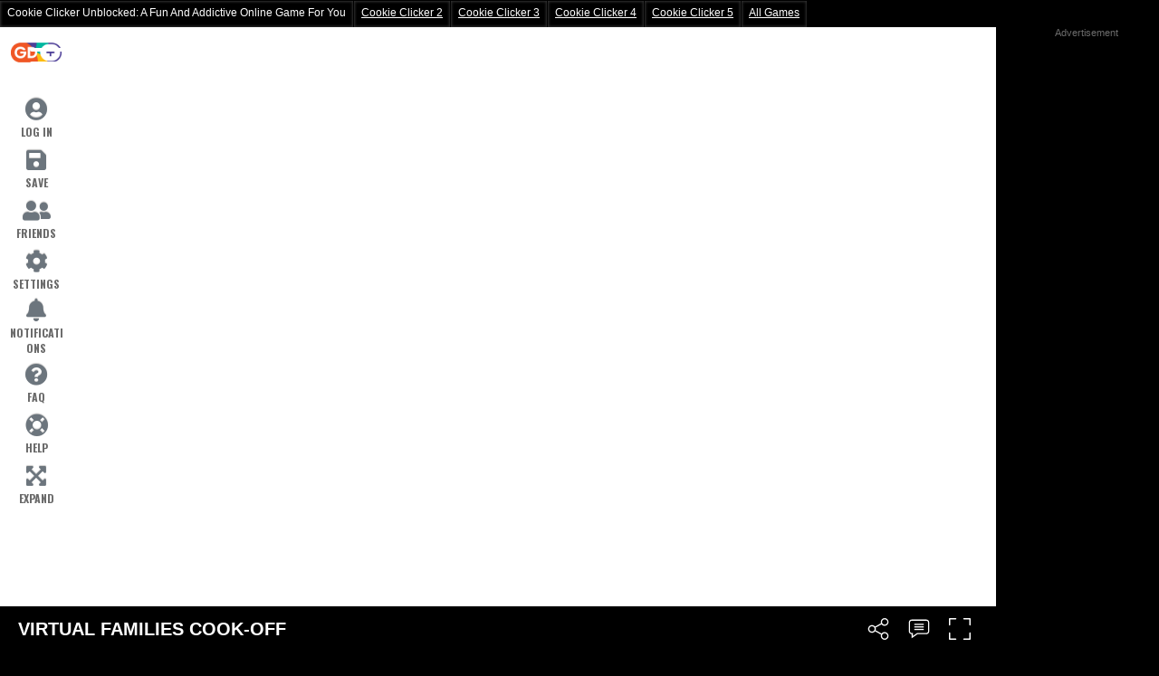

--- FILE ---
content_type: text/html; charset=UTF-8
request_url: https://cookie-clicker.io/virtual-families-cook-off
body_size: 6368
content:

 <!DOCTYPE html><html lang="en-US"><head> <meta charset="utf-8"> <meta name="viewport" content="width=device-width, initial-scale=1.0"><meta http-equiv="content-language" content="en"><meta name="external" content="true"><meta name="distribution" content="Global"><meta http-equiv="audience" content="General"><meta name="theme-color" content="#fff"><meta name="resource-type" content="Game" /><meta http-equiv="content-language" content="en" /><title>Virtual Families Cook-Off - Play Virtual Families Cook-Off On Cookie Clicker Unblocked: A Fun And Addictive Online Game For You</title><meta name = "title" content = "Virtual Families Cook-Off - Play Virtual Families Cook-Off on Cookie Clicker Unblocked: A Fun and Addictive Online Game for You"><meta name="description" content="Virtual Families Cook-Off is a fun entertainment game that is loved by many people."><meta name="keywords" content="virtual families cook-off, cooking, clicker,"><meta name="news_keywords" content="virtual families cook-off, cooking, clicker,"><link rel="image_src" href="/upload/imgs/virtual-families-cook-off.png"><link rel="canonical" href="https://cookie-clicker.io/virtual-families-cook-off"><link rel="icon" href="/upload/cache/upload/imgs/options/cookie-removebg-m60x60.png"/><link rel="apple-touch-icon" href="/upload/cache/upload/imgs/options/cookie-removebg-m60x60.png"/><link rel="apple-touch-icon" sizes="57x57" href="/upload/cache/upload/imgs/options/cookie-removebg-m57x57.png"><link rel="apple-touch-icon" sizes="72x72" href="/upload/cache/upload/imgs/options/cookie-removebg-m72x72.png"><link rel="apple-touch-icon" sizes="114x114" href="/upload/cache/upload/imgs/options/cookie-removebg-m144x144.png"><meta property="og:title" content="Virtual Families Cook-Off - Play Virtual Families Cook-Off on Cookie Clicker Unblocked: A Fun and Addictive Online Game for You" itemprop="headline"/><meta property="og:type" content="article" /><meta property="og:url" itemprop="url" content="https://cookie-clicker.io/virtual-families-cook-off"/><meta property="og:image" itemprop="thumbnailUrl" content="/upload/imgs/virtual-families-cook-off.png"/><meta property="og:description" content="Virtual Families Cook-Off is a fun entertainment game that is loved by many people." itemprop="description"/><meta property="og:site_name" content="Cookie Clicker Unblocked: A Fun and Addictive Online Game for You" /><meta name="twitter:title" content="Virtual Families Cook-Off - Play Virtual Families Cook-Off on Cookie Clicker Unblocked: A Fun and Addictive Online Game for You"/><meta name="twitter:url" content="https://cookie-clicker.io/virtual-families-cook-off"/><meta name="twitter:image" content="/upload/imgs/virtual-families-cook-off.png"/><meta name="twitter:description" content="Virtual Families Cook-Off is a fun entertainment game that is loved by many people."><meta name="twitter:card" content="summary"/>
<link rel="stylesheet" type="text/css" href="/themes/cookie-clicker.io_theme_015/rs/css/all.css"><script>(function(i, s, o, g, r, a, m) {
 i['GoogleAnalyticsObject'] = r;
 i[r] = i[r] || function() {
 (i[r].q = i[r].q || []).push(arguments)
 }, i[r].l = 1 * new Date();
 a = s.createElement(o),
 m = s.getElementsByTagName(o)[0];
 a.async = 1;
 a.src = g;
 m.parentNode.insertBefore(a, m)
 })(window, document, 'script', 'https://www.google-analytics.com/analytics.js', 'ga');
 ga('create', 'UA-234601684-1', 'auto');
 ga('send', 'pageview');</script><script async src="https://www.googletagmanager.com/gtag/js?id=G-6EHW9YJXB7"></script><script>window.dataLayer = window.dataLayer || [];

 function gtag() {
 dataLayer.push(arguments);
 }
 gtag('js', new Date());

 gtag('config', 'G-6EHW9YJXB7');</script><script>let id_game = '';
 let url_game = '';
 let keywords = '';
 let tag_id = '';
 let category_id = '';
 let field_order = '';
 let order_type = '';
 let is_hot = '';
 let is_new = '';
 let slug_home = "cookie-clicker";</script><script async src="https://pagead2.googlesyndication.com/pagead/js/adsbygoogle.js?client=ca-pub-2759491300777169" crossorigin="anonymous"></script><!--338x323--><style>.header-game .google-auto-placed {
			display: none;
		}
		.throw-ads-728x90{
			text-align:center;
		}
		.throw-ads-300x600{
			display:none;
		}
		@media (min-width:1365px){
			.throw-ads-300x600{
				display:block;
			}
			.throw-ads-160x600{
				display:none!important;
			}
		}
		.span-2x2{
			grid-column-end: span 2;
			grid-row-end: span 2;
		}
		.span-2x2 .grid__game--title{
			height:33px;
		}
		.span-2x2 .grid__game--image{
			width:100%;
			height:290px;
		}
		@media (max-width:360px){
			.span-2x2{
				grid-column-end: span 2;
				grid-row-end: span 2;
			}
			.span-2x2 img{
				width:164px;
				height:124px;
			}
			.span-2x2 .grid__game--title{
				height:auto;
			}
			.span-2x2 .grid__game--image{
				width: 164px;
				height: 124px;
			}
		}</style></head><body><script type='text/javascript'>var themeurl = 'https://cookie-clicker.io/themes/cookie-clicker.io_theme_015/';
 function get_format_url(controller, action) {
 var urlformat = '/:a:.:c:';
 urlformat = urlformat.replace(':c:', controller);
 return urlformat.replace(':a:', action);
 }</script><header class="p-r"><div class="d-flex al gridheader__top"><div class="gridheader__top--item gridheader__top--item-logo"><a href="/">Cookie Clicker Unblocked: A Fun and Addictive Online Game for You</a></div><div class="gridheader__top--item"><a href="/cookie-clicker-2">Cookie Clicker 2</a></div><div class="gridheader__top--item"><a href="/cookie-clicker-3">Cookie Clicker 3</a></div><div class="gridheader__top--item"><a href="/cookie-clicker-4">Cookie Clicker 4</a></div><div class="gridheader__top--item"><a href="/cookie-clicker-5-game">Cookie Clicker 5</a></div><div class="gridheader__top--item"><a href="/all-games">All Games</a></div></div></header><div class="gridbody__left"><div class="grid__header"><div class="grid__header--search"><form class="d-flex grid__header--search-box" action="/search" method="GET"><button type="submit" aria-lable="search" class="center-box grid__header--search-submit"><svg fill="rgb(134, 151, 162)" version="1.1" width="16" height="16" id="Capa_1" xmlns="http://www.w3.org/2000/svg" xmlns:xlink="http://www.w3.org/1999/xlink" x="0px" y="0px" viewBox="0 0 511.999 511.999" style="enable-background:new 0 0 511.999 511.999;" xml:space="preserve"><path d="M508.874,478.708L360.142,329.976c28.21-34.827,45.191-79.103,45.191-127.309c0-111.75-90.917-202.667-202.667-202.667 S0,90.917,0,202.667s90.917,202.667,202.667,202.667c48.206,0,92.482-16.982,127.309-45.191l148.732,148.732 c4.167,4.165,10.919,4.165,15.086,0l15.081-15.082C513.04,489.627,513.04,482.873,508.874,478.708z M202.667,362.667 c-88.229,0-160-71.771-160-160s71.771-160,160-160s160,71.771,160,160S290.896,362.667,202.667,362.667z"></path></svg></button><input type="text" name="keywords" class="grid__header--search-input" placeholder="Search..." autocomplete="off" /></form></div><hr class="liner" /><div class="grid__header--navigation"><ul class="grid__header--navigation-list"><li class="grid__header--navigation-item"><a class="grid__header--navigation-link" href="/cookie-clicker-5-game"><div class="grid__header--navigation-link-image"><img width="30" height="30" src="/upload/cache/upload/imgs/720-480-5-m30x30.png" alt="Cookie Clicker 5" title="Cookie Clicker 5" /></div><div class="grid__header--navigation-title">Cookie Clicker 5</div></a></li><li class="grid__header--navigation-item"><a class="grid__header--navigation-link" href="/pizza-clicker-2"><div class="grid__header--navigation-link-image"><img width="30" height="30" src="/upload/cache/upload/imgs/pizza-clicker-2-m30x30.png" alt="pizza clicker 2" title="pizza clicker 2" /></div><div class="grid__header--navigation-title">pizza clicker 2</div></a></li><li class="grid__header--navigation-item"><a class="grid__header--navigation-link" href="/drift-boss"><div class="grid__header--navigation-link-image"><img width="30" height="30" src="/upload/cache/upload/imgs/drift-boss-m30x30.jpg" alt="Drift Boss" title="Drift Boss" /></div><div class="grid__header--navigation-title">Drift Boss</div></a></li><li class="grid__header--navigation-item"><a class="grid__header--navigation-link" href="/poppy-huggie-escape"><div class="grid__header--navigation-link-image"><img width="30" height="30" src="/upload/cache/upload/imgs/poppy-huggie-escape-m30x30.jpg" alt="Poppy Huggie Escape" title="Poppy Huggie Escape" /></div><div class="grid__header--navigation-title">Poppy Huggie Escape</div></a></li><li class="grid__header--navigation-item"><a class="grid__header--navigation-link" href="/fireboy-and-watergirl-0"><div class="grid__header--navigation-link-image"><img width="30" height="30" src="/upload/cache/upload/imgs/fireboy-and-watergirl-m30x30.jpg" alt="Fireboy and Watergirl" title="Fireboy and Watergirl" /></div><div class="grid__header--navigation-title">Fireboy and Watergirl</div></a></li><li class="grid__header--navigation-item"><a class="grid__header--navigation-link" href="/fireboy-and-watergirl"><div class="grid__header--navigation-link-image"><img width="30" height="30" src="/upload/cache/upload/imgs/fireboy-and-watergirl-m30x30.png" alt="Fireboy and Watergirl" title="Fireboy and Watergirl" /></div><div class="grid__header--navigation-title">Fireboy and Watergirl</div></a></li><li class="grid__header--navigation-item"><a class="grid__header--navigation-link" href="/papas-bakeria"><div class="grid__header--navigation-link-image"><img width="30" height="30" src="/upload/cache/upload/imgs/papas-bakeria-m30x30.jpg" alt="papa's bakeria" title="papa's bakeria" /></div><div class="grid__header--navigation-title">papa's bakeria</div></a></li><li class="grid__header--navigation-item"><a class="grid__header--navigation-link" href="/retro-bowl"><div class="grid__header--navigation-link-image"><img width="30" height="30" src="/upload/cache/upload/imgs/retro-bowl-m30x30.jpg" alt="Retro Bowl" title="Retro Bowl" /></div><div class="grid__header--navigation-title">Retro Bowl</div></a></li><li class="grid__header--navigation-item"><a class="grid__header--navigation-link" href="/cookie-clicker-4"><div class="grid__header--navigation-link-image"><img width="30" height="30" src="/upload/cache/upload/imgs/720-480-4-m30x30.png" alt="Cookie Clicker 4" title="Cookie Clicker 4" /></div><div class="grid__header--navigation-title">Cookie Clicker 4</div></a></li><li class="grid__header--navigation-item"><a class="grid__header--navigation-link" href="/cookie-clicker-3"><div class="grid__header--navigation-link-image"><img width="30" height="30" src="/upload/cache/upload/imgs/720-480-3-m30x30.png" alt="Cookie Clicker 3" title="Cookie Clicker 3" /></div><div class="grid__header--navigation-title">Cookie Clicker 3</div></a></li><li class="grid__header--navigation-item"><a class="grid__header--navigation-link" href="/age-wars-idle"><div class="grid__header--navigation-link-image"><img width="30" height="30" src="/upload/cache/upload/imgs/age-wars-idle-m30x30.png" alt="Age Wars Idle" title="Age Wars Idle" /></div><div class="grid__header--navigation-title">Age Wars Idle</div></a></li><li class="grid__header--navigation-item"><a class="grid__header--navigation-link" href="/tenkyu-hole-3d-rolling-ball"><div class="grid__header--navigation-link-image"><img width="30" height="30" src="/upload/cache/upload/imgs/tenkyu-hole-3d-rolling-ball-m30x30.jpeg" alt="Tenkyu Hole 3d rolling ball" title="Tenkyu Hole 3d rolling ball" /></div><div class="grid__header--navigation-title">Tenkyu Hole 3d rolling ball</div></a></li><li class="grid__header--navigation-item"><a class="grid__header--navigation-link" href="/knife-hit-3d"><div class="grid__header--navigation-link-image"><img width="30" height="30" src="/upload/cache/upload/imgs/knife-hit-3d-m30x30.jpg" alt="Knife Hit 3D" title="Knife Hit 3D" /></div><div class="grid__header--navigation-title">Knife Hit 3D</div></a></li><li class="grid__header--navigation-item"><a class="grid__header--navigation-link" href="/chicken-scream-race"><div class="grid__header--navigation-link-image"><img width="30" height="30" src="/upload/cache/upload/imgs/chicken-scream-race-m30x30.jpg" alt="Chicken Scream Race" title="Chicken Scream Race" /></div><div class="grid__header--navigation-title">Chicken Scream Race</div></a></li><li class="grid__header--navigation-item"><a class="grid__header--navigation-link" href="/sum-master"><div class="grid__header--navigation-link-image"><img width="30" height="30" src="/upload/cache/upload/imgs/sum-master-m30x30.jpg" alt="Sum Master" title="Sum Master" /></div><div class="grid__header--navigation-title">Sum Master</div></a></li><li class="grid__header--navigation-item"><a class="grid__header--navigation-link" href="/block-wood-puzzle-2"><div class="grid__header--navigation-link-image"><img width="30" height="30" src="/upload/cache/upload/imgs/block-wood-puzzle-2-m30x30.jpeg" alt="Block Wood Puzzle 2" title="Block Wood Puzzle 2" /></div><div class="grid__header--navigation-title">Block Wood Puzzle 2</div></a></li><li class="grid__header--navigation-item"><a class="grid__header--navigation-link" href="/world-craft-2"><div class="grid__header--navigation-link-image"><img width="30" height="30" src="/upload/cache/upload/imgs/world-craft-2-m30x30.jpeg" alt="World Craft 2" title="World Craft 2" /></div><div class="grid__header--navigation-title">World Craft 2</div></a></li><li class="grid__header--navigation-item"><a class="grid__header--navigation-link" href="/cookie-clicker-climate-change"><div class="grid__header--navigation-link-image"><img width="30" height="30" src="/upload/cache/upload/imgs/cookie-clicker-climate-change-m30x30.jpeg" alt="Cookie Clicker Climate Change" title="Cookie Clicker Climate Change" /></div><div class="grid__header--navigation-title">Cookie Clicker Climate Change</div></a></li><li class="grid__header--navigation-item"><a class="grid__header--navigation-link" href="/worldcraft-2"><div class="grid__header--navigation-link-image"><img width="30" height="30" src="/upload/cache/upload/imgs/worldcraft-2-m30x30.jpeg" alt="Worldcraft 2" title="Worldcraft 2" /></div><div class="grid__header--navigation-title">Worldcraft 2</div></a></li><li class="grid__header--navigation-item"><a class="grid__header--navigation-link" href="/cookie-crunch"><div class="grid__header--navigation-link-image"><img width="30" height="30" src="/upload/cache/upload/imgs/cookie-crunch-m30x30.jpeg" alt="Cookie Crunch" title="Cookie Crunch" /></div><div class="grid__header--navigation-title">Cookie Crunch</div></a></li></ul></div></div></div><div class="gridbody"><div class="gridbody__right"><div class="girdbody__right--inner"><div class="d-flex girdbody__right--iframebox"><div class="girdbody__right--iframe" style="width:100%"><iframe id="iframehtml5" class="d-block" title="Virtual Families Cook-Off" width="100%" height="100%" target="_parent" src="/virtual-families-cook-off.embed" frameborder="0" border="0" scrolling="no" class="iframe-default" allowfullscreen></iframe><div class="girdbody__right--iframe-header"><div class="header-game"><div class="box-header"><div class="header-game--title"><h1>Virtual Families Cook-Off</h1></div><div class="header-game-extend"><span class="share-btn scale-anim" id="share-focus" onclick='showSharingBox()'><svg version="1.1" id="Capa_1" xmlns="http://www.w3.org/2000/svg" xmlns:xlink="http://www.w3.org/1999/xlink" x="0px" y="0px"	 viewBox="0 0 481.6 481.6" style="enable-background:new 0 0 481.6 481.6;" xml:space="preserve"><g>	<path d="M381.6,309.4c-27.7,0-52.4,13.2-68.2,33.6l-132.3-73.9c3.1-8.9,4.8-18.5,4.8-28.4c0-10-1.7-19.5-4.9-28.5l132.2-73.8		c15.7,20.5,40.5,33.8,68.3,33.8c47.4,0,86.1-38.6,86.1-86.1S429,0,381.5,0s-86.1,38.6-86.1,86.1c0,10,1.7,19.6,4.9,28.5		l-132.1,73.8c-15.7-20.6-40.5-33.8-68.3-33.8c-47.4,0-86.1,38.6-86.1,86.1s38.7,86.1,86.2,86.1c27.8,0,52.6-13.3,68.4-33.9		l132.2,73.9c-3.2,9-5,18.7-5,28.7c0,47.4,38.6,86.1,86.1,86.1s86.1-38.6,86.1-86.1S429.1,309.4,381.6,309.4z M381.6,27.1		c32.6,0,59.1,26.5,59.1,59.1s-26.5,59.1-59.1,59.1s-59.1-26.5-59.1-59.1S349.1,27.1,381.6,27.1z M100,299.8		c-32.6,0-59.1-26.5-59.1-59.1s26.5-59.1,59.1-59.1s59.1,26.5,59.1,59.1S132.5,299.8,100,299.8z M381.6,454.5		c-32.6,0-59.1-26.5-59.1-59.1c0-32.6,26.5-59.1,59.1-59.1s59.1,26.5,59.1,59.1C440.7,428,414.2,454.5,381.6,454.5z"/></g><g></g><g></g><g></g><g></g><g></g><g></g><g></g><g></g><g></g><g></g><g></g><g></g><g></g><g></g><g></g></svg></span><span class="comment-btn scale-anim" id="comment-focus" onclick='scrollToDiv(".comment-company")'><svg viewBox="-21 -47 682.66669 682" xmlns="http://www.w3.org/2000/svg"><path d="m552.011719-1.332031h-464.023438c-48.515625 0-87.988281 39.464843-87.988281 87.988281v283.972656c0 48.414063 39.300781 87.816406 87.675781 87.988282v128.863281l185.191407-128.863281h279.144531c48.515625 0 87.988281-39.472657 87.988281-87.988282v-283.972656c0-48.523438-39.472656-87.988281-87.988281-87.988281zm50.488281 371.960937c0 27.835938-22.648438 50.488282-50.488281 50.488282h-290.910157l-135.925781 94.585937v-94.585937h-37.1875c-27.839843 0-50.488281-22.652344-50.488281-50.488282v-283.972656c0-27.84375 22.648438-50.488281 50.488281-50.488281h464.023438c27.839843 0 50.488281 22.644531 50.488281 50.488281zm0 0"/><path d="m171.292969 131.171875h297.414062v37.5h-297.414062zm0 0"/><path d="m171.292969 211.171875h297.414062v37.5h-297.414062zm0 0"/><path d="m171.292969 291.171875h297.414062v37.5h-297.414062zm0 0"/></svg></span><span class="expand-btn scale-anim" id="expand"><svg version="1.1" x="0px" y="0px" viewBox="0 0 384.97 384.97" style="enable-background:new 0 0 384.97 384.97;" xml:space="preserve"><g>	<g id="Fullscreen">		<path d="M384.97,12.03c0-6.713-5.317-12.03-12.03-12.03H264.847c-6.833,0-11.922,5.39-11.934,12.223			c0,6.821,5.101,11.838,11.934,11.838h96.062l-0.193,96.519c0,6.833,5.197,12.03,12.03,12.03c6.833-0.012,12.03-5.197,12.03-12.03			l0.193-108.369c0-0.036-0.012-0.06-0.012-0.084C384.958,12.09,384.97,12.066,384.97,12.03z"/>		<path d="M120.496,0H12.403c-0.036,0-0.06,0.012-0.096,0.012C12.283,0.012,12.247,0,12.223,0C5.51,0,0.192,5.317,0.192,12.03			L0,120.399c0,6.833,5.39,11.934,12.223,11.934c6.821,0,11.838-5.101,11.838-11.934l0.192-96.339h96.242			c6.833,0,12.03-5.197,12.03-12.03C132.514,5.197,127.317,0,120.496,0z"/>		<path d="M120.123,360.909H24.061v-96.242c0-6.833-5.197-12.03-12.03-12.03S0,257.833,0,264.667v108.092			c0,0.036,0.012,0.06,0.012,0.084c0,0.036-0.012,0.06-0.012,0.096c0,6.713,5.317,12.03,12.03,12.03h108.092			c6.833,0,11.922-5.39,11.934-12.223C132.057,365.926,126.956,360.909,120.123,360.909z"/>		<path d="M372.747,252.913c-6.833,0-11.85,5.101-11.838,11.934v96.062h-96.242c-6.833,0-12.03,5.197-12.03,12.03			s5.197,12.03,12.03,12.03h108.092c0.036,0,0.06-0.012,0.084-0.012c0.036-0.012,0.06,0.012,0.096,0.012			c6.713,0,12.03-5.317,12.03-12.03V264.847C384.97,258.014,379.58,252.913,372.747,252.913z"/>	</g></g></svg></span></div></div></div><span class="exit-fullscreen hidden" id="_exit_full_screen"><svg fill="#fff" width="24" height="24" version="1.1" id="Capa_1" x="0px" y="0px" viewBox="0 0 512.001 512.001" style="enable-background:new 0 0 512.001 512.001;"><g>	<g><path d="M284.286,256.002L506.143,34.144c7.811-7.811,7.811-20.475,0-28.285c-7.811-7.81-20.475-7.811-28.285,0L256,227.717 L34.143,5.859c-7.811-7.811-20.475-7.811-28.285,0c-7.81,7.811-7.811,20.475,0,28.285l221.857,221.857L5.858,477.859 c-7.811,7.811-7.811,20.475,0,28.285c3.905,3.905,9.024,5.857,14.143,5.857c5.119,0,10.237-1.952,14.143-5.857L256,284.287 l221.857,221.857c3.905,3.905,9.024,5.857,14.143,5.857s10.237-1.952,14.143-5.857c7.811-7.811,7.811-20.475,0-28.285 L284.286,256.002z"/></g></g></svg></span><div class="clipboard-share hide-zindex"><div class="inline-sharing-box"><h3>Share <b>Virtual Families Cook-Off</b></h3><div class="sharethis-inline-share-buttons"></div></div></div><div class="close-sharing-box" onclick='closeBox()'></div>					</div></div><div class="throw-ads-160x600 throw-ads-160x600-right"><div class="ads"><div class="ads-margin"><div class="ads-title">Advertisement</div><div class="ads" style="width: 160px; height:600px;"><script async src="https://pagead2.googlesyndication.com/pagead/js/adsbygoogle.js"></script><!-- Rs-doc --><ins class="adsbygoogle"
 style="display:block"
 data-ad-client="ca-pub-2759491300777169"
 data-ad-slot="2897127827"
 data-ad-format="auto"
 data-full-width-responsive="true"></ins><script>(adsbygoogle = window.adsbygoogle || []).push({});</script> </div></div></div>					</div><div class="throw-ads-300x600"><div class="ads"><div class="ads-margin"><div class="ads-title">Advertisement</div><div class="ads" style="width: 300px; min-height:600px;"><script async src="https://pagead2.googlesyndication.com/pagead/js/adsbygoogle.js"></script><!-- Rs-doc --><ins class="adsbygoogle"
 style="display:block"
 data-ad-client="ca-pub-2759491300777169"
 data-ad-slot="2897127827"
 data-ad-format="auto"
 data-full-width-responsive="true"></ins><script>(adsbygoogle = window.adsbygoogle || []).push({});</script> </div></div></div>					</div></div><div class="throw-ads-728x90"><div style="height:20px"></div><script async src="https://pagead2.googlesyndication.com/pagead/js/adsbygoogle.js"></script><!-- Rs-ngangthat --><ins class="adsbygoogle"
 style="display:block"
 data-ad-client="ca-pub-2759491300777169"
 data-ad-slot="2785447187"
 data-ad-format="auto"
 data-full-width-responsive="true"></ins><script>(adsbygoogle = window.adsbygoogle || []).push({});</script>				</div><div class="throw-ads-320x90"><div style="height:20px"></div><div class="ads"><div class="ads-margin"><div class="ads-title horizontal-title" style="font-size:7px;color:#fff;">Advertisement</div><div class="ads" style="width: 320px; height:90px;"><script async src="https://pagead2.googlesyndication.com/pagead/js/adsbygoogle.js"></script><!-- Rs-ngangthat --><ins class="adsbygoogle"
 style="display:block"
 data-ad-client="ca-pub-2759491300777169"
 data-ad-slot="2785447187"
 data-ad-format="auto"
 data-full-width-responsive="true"></ins><script>(adsbygoogle = window.adsbygoogle || []).push({});</script> </div></div></div></div><div class="girdbody__right--content"><div id="append-rate" class="game-full-rate"></div><div class="bread-crumb"><div class="row"><div class="overwrite-breadcumb"><div class="d-flex al sp bread-crumb-list"><div class="d-flex al sp"><a class="bread-crumb-item" href="/" onclick="clickGame(event, slug_home)">Home</a><span class="bread-crumb-item bread-after">Virtual Families Cook-Off</span></div></div></div></div></div><h2>About Virtual Families Cook-Off</h2><p><strong>Virtual Families Cook-Off</strong>&nbsp;is a fun entertainment game that is loved by many people.<br />Your task in this game is to complete each level by collecting the target amount. At each level, your guests will come and tell you what they want. Click on the ingredients on the table to cook and prepare the order. Place the patties on the grill to cook until cooked through, but don't forget to turn off the heat. Put on your apron and take your seat by the grill.<br />Let's play a game.</p> <h3>Category and Tags</h3><div class="grid__categorytag"><a class="target-link" onclick="clickLink(event, 'clicker', 'tag')" href="/tag/clicker">Clicker</a><a class="target-link" onclick="clickLink(event, 'cooking', 'tag')" href="/tag/cooking">Cooking</a><a class="target-link" onclick="clickLink(event, 'virtual-families-cook-off', 'tag')" href="/tag/virtual-families-cook-off">Virtual Families Cook-Off</a></div><div class="throw-ads-728x90"><script async src="https://pagead2.googlesyndication.com/pagead/js/adsbygoogle.js"></script><!-- Rs-ngangthat --><ins class="adsbygoogle"
 style="display:block"
 data-ad-client="ca-pub-2759491300777169"
 data-ad-slot="2785447187"
 data-ad-format="auto"
 data-full-width-responsive="true"></ins><script>(adsbygoogle = window.adsbygoogle || []).push({});</script>					</div><div class="throw-ads-320x90"><div class="ads"><div class="ads-margin"><div class="ads-title horizontal-title" style="font-size:7px;color:#fff;">Advertisement</div><div class="ads" style="width: 320px; height:90px;"><script async src="https://pagead2.googlesyndication.com/pagead/js/adsbygoogle.js"></script><!-- Rs-ngangthat --><ins class="adsbygoogle"
 style="display:block"
 data-ad-client="ca-pub-2759491300777169"
 data-ad-slot="2785447187"
 data-ad-format="auto"
 data-full-width-responsive="true"></ins><script>(adsbygoogle = window.adsbygoogle || []).push({});</script> </div></div></div></div><h2>Discuss Virtual Families Cook-Off</h2><div id="append-comment" class="comment-company"></div></div></div></div></div><script>id_game = '476';
 url_game = 'https://cookie-clicker.io/virtual-families-cook-off';</script><script type="application/ld+json">[{"@context":"https:\/\/schema.org","@type":"SoftwareApplication","name":"Virtual Families Cook-Off","url":"https:\/\/cookie-clicker.io\/virtual-families-cook-off","author":{"@type":"Organization","name":"Cookie Clicker Unblocked: A Fun and Addictive Online Game for You"},"description":"Virtual Families Cook-Off is a fun entertainment game that is loved by many people.\r\n","applicationCategory":"GameApplication","operatingSystem":"any","aggregateRating":{"@type":"AggregateRating","worstRating":1,"bestRating":5,"ratingValue":"5","ratingCount":1},"image":"https:\/\/cookie-clicker.io\/upload\/imgs\/virtual-families-cook-off.png","offers":{"@type":"Offer","category":"free","price":0,"priceCurrency":"USD"}},{"@context":"https:\/\/schema.org","@type":"BreadcrumbList","itemListElement":[{"@type":"ListItem","position":1,"name":"Cookie Clicker Unblocked: A Fun and Addictive Online Game for You","item":"https:\/\/cookie-clicker.io"},{"@type":"ListItem","position":2,"name":"Virtual Families Cook-Off","item":"https:\/\/cookie-clicker.io\/virtual-families-cook-off"}]}]</script><div class="center-box menu__list"><div class="line"></div></div><div class="layover"></div><footer><div class="footer"><div class="footer__navigation"><a class="link" href="/about-us">About us</a><a class="link" href="/dmca">DMCA</a><a class="link" href="/contact-us">Contact us</a><a class="link" href="/privacy-policy">Privacy policy</a><a class="link" href="/term-of-use">Term of use</a></div></div></footer><script src="/themes/cookie-clicker.io_theme_015/rs/js/jquery-3.4.1.min.js"></script><script src="/themes/cookie-clicker.io_theme_015/rs/js/jquery.validate.min.js"></script><script src="/themes/cookie-clicker.io_theme_015/rs/js/cookie.js"></script><script type="text/javascript" src="https://platform-api.sharethis.com/js/sharethis.js#property=61974c956dd1de0019015128&product=inline-share-buttons" async="async"></script><script src="/themes/cookie-clicker.io_theme_015/rs/js/footer.js"></script><script defer src="https://static.cloudflareinsights.com/beacon.min.js/vcd15cbe7772f49c399c6a5babf22c1241717689176015" integrity="sha512-ZpsOmlRQV6y907TI0dKBHq9Md29nnaEIPlkf84rnaERnq6zvWvPUqr2ft8M1aS28oN72PdrCzSjY4U6VaAw1EQ==" data-cf-beacon='{"version":"2024.11.0","token":"f9234530ec324557a44e3ad0e7dc73bb","r":1,"server_timing":{"name":{"cfCacheStatus":true,"cfEdge":true,"cfExtPri":true,"cfL4":true,"cfOrigin":true,"cfSpeedBrain":true},"location_startswith":null}}' crossorigin="anonymous"></script>
</body></html> 


--- FILE ---
content_type: text/html
request_url: https://html5.gamedistribution.com/rvvASMiM/9bf2e82f7c684bdcb0a8f4fa3ec0ecd6/?gd_sdk_referrer_url=https://cookie-clicker.io/virtual-families-cook-off
body_size: 1656
content:
<head>
    <meta charset="UTF-8" />
    <title> Virtual Families Cook Off </title>

    <style media="all">
        html,
        body {
            height: 100%;
        }

        body {
            margin: 0;
            padding: 0;
        }
    </style>
</head>

<body>
    <script type="application/javascript">
        (async function () {

        const PLINGA_GAME_ID = 72;
        const GAME_BACKEND_NAME = 'VirtualFamiliesCookOff';
        const referrer = getTopDomain();
        const locale = getLocale();
        const body = document.body || document.getElementsByTagName("body")[0];

        const origin = 'https://play.plus.gamedistribution.com';
        const PLAY_API_URL = 'https://play-api.plus.gamedistribution.com';

        const gameFrame = document.createElement("iframe");
        gameFrame.style.display = "block";
        gameFrame.style.width = "100%";
        gameFrame.style.height = "100%";
        gameFrame.style.margin = 0;
        gameFrame.style.padding = 0;
        gameFrame.style.border = 0;
        gameFrame.allowFullscreen = true;
        gameFrame.mozallowfullscreen = true;
        gameFrame.webkitallowfullscreen = true;

        const src = `https://play.plus.gamedistribution.com/${GAME_BACKEND_NAME}?locale=${locale}&domain=${referrer}`;

        const sso = await checkSSO();
        gameFrame.src = sso ? `${src}&sso=${sso}` : src;

        body.appendChild(gameFrame);

        function getLocale() {
            return getUrlParameter("locale");
        }

        function getIframeDepth() {
            var iFrameLevel = 0;
            var current = window;

            try {
                while (current != current.parent) {
                    iFrameLevel++;
                    current = current.parent;
                }
            } catch (exc) { }

            return iFrameLevel;
        }

        function getParentDomain() {
            // Get the referrer domain without subdomain.
            let i = 0;
            let domain =
                window.location !== window.parent.location
                    ? document.referrer.split("/")[2]
                    : document.location.host;
            const p = domain.split(".");
            const s = "_gd" + new Date().getTime();
            while (
                i < p.length - 1 &&
                document.cookie.indexOf(s + "=" + s) === -1
            ) {
                domain = p.slice(-1 - ++i).join(".");
                document.cookie = s + "=" + s + ";domain=" + domain + ";";
            }
            document.cookie =
                s + "=;expires=Thu, 01 Jan 1970 00:00:01 GMT;domain=" + domain + ";";
            return domain;
        }

        function getTopDomain() {

            const gd_sdk_referrer_url = getUrlParameter("gd_sdk_referrer_url") || getUrlParameter("GD_SDK_REFERRER_URL");
            if (gd_sdk_referrer_url) {
                return gd_sdk_referrer_url;
            }

            const gd_zone_config = getUrlParameter("gd_zone_config");
            if (gd_zone_config) {
                try {
                    const decodedConfig = JSON.parse(atob(decodeURIComponent(gd_zone_config)));
                    return decodedConfig.topDomain;
                } catch (err) {
                    console.log(err.message);
                }    
            }

            var depth = getIframeDepth();
            if (depth === 0) return location.host.replace(/^www\.(.*)$/i, "$1");

            // ancestor origins
            if (location.ancestorOrigins && location.ancestorOrigins.length > 0)
                return location.ancestorOrigins[
                    location.ancestorOrigins.length - 1
                ].replace(/^https?:\/\/(www\.)?(.*)$/i, "$2");

            return getParentDomain();
        }

        function getUrlParameter(name) {
            name = name.replace(/[\[]/, '\\[').replace(/[\]]/, '\\]');
            const regex = new RegExp('[\\?&]' + name + '=([^&#]*)');
            const results = regex.exec(location.search);
            return results === null ? '' : decodeURIComponent(results[1].replace(/\+/g, ' '));
        };

        async function postData(url, data) {
            const response = await fetch(url, {
                method: 'POST',
                cache: 'no-cache',
                headers: {
                'Content-Type': 'application/json'
                },
                body: JSON.stringify(data)
            });
            return response.json();
        }
            
        async function checkSSO() {
            const sso = getUrlParameter("sig") || getUrlParameter("external_token");
            if(!sso) return null;

            const data = {
                gameId: PLINGA_GAME_ID,
                gameName: GAME_BACKEND_NAME,
                partnerId: getUrlParameter('partner_id'),
                userId: getUrlParameter('ref_user_id'),
                mail: getUrlParameter('mail'),
                timestamp: getUrlParameter('timestamp'),
                locale: getUrlParameter('locale'),
                sig: getUrlParameter('sig'),
                gender: getUrlParameter('gender'),
                picture: getUrlParameter('picture'),
                externalToken: getUrlParameter('external_token'),
                domain: referrer
            }

            const response = await postData(`${PLAY_API_URL}/user/sso`, data);
            return response.success ? response.data: null;    
        }

        }) ();
    </script>
</body>

--- FILE ---
content_type: text/html
request_url: https://play.plus.gamedistribution.com/VirtualFamiliesCookOff?locale=&domain=https://cookie-clicker.io/virtual-families-cook-off
body_size: 463
content:
<!DOCTYPE html><html lang="en"><head><meta charset="utf-8"><meta http-equiv="X-UA-Compatible" content="IE=edge"><meta name="viewport" content="width=device-width,initial-scale=1"><link rel="icon" href="/favicon.ico"><link href="/css/fontawesome/css/all.min.css" rel="stylesheet"><link rel="preconnect" href="https://fonts.googleapis.com"><link rel="preconnect" href="https://fonts.gstatic.com" crossorigin><link href="https://fonts.googleapis.com/css2?family=Oswald:wght@700&display=swap" rel="stylesheet"><link href="https://cdn.jsdelivr.net/npm/animate.css@3.5.1" rel="stylesheet" type="text/css"><title>play</title><script src="//s3.amazonaws.com/imgs3.plinga.de/general/easyXDM.min.js"></script><link href="/css/app.0d0c5996.css" rel="preload" as="style"><link href="/js/app.05cb9213.js" rel="preload" as="script"><link href="/js/chunk-vendors.32b7b924.js" rel="preload" as="script"><link href="/css/app.0d0c5996.css" rel="stylesheet"></head><body><noscript><strong>We're sorry but play doesn't work properly without JavaScript enabled. Please enable it to continue.</strong></noscript><div id="app"></div><script src="/js/chunk-vendors.32b7b924.js"></script><script src="/js/app.05cb9213.js"></script></body></html>

--- FILE ---
content_type: text/html; charset=UTF-8
request_url: https://cookie-clicker.io/add-plugin.ajax
body_size: 955
content:
{"slug":"add-plugin","path_data":[],"request_data":{"id":"476","url":"https:\/\/cookie-clicker.io\/virtual-families-cook-off"},"html_rate":"<style>\r\n \r\n<\/style>\r\n\r\n <div id=\"rating\" > \r\n <div class=\"inner-rating\" itemprop=\"reviewRating\" itemscope itemtype=\"http:\/\/schema.org\/Rating\">\r\n <div id=\"full_rate_1\" class=\"full_rate\">\r\n <div class=\"text-center\">\r\n <div class=\"rating_hover rating-element\">\r\n <div class=\"rating\" id=\"default-demo\" data-id=\"476\" style=\"cursor: pointer;\" data-score = \"5\" data-readonly =\"\"><\/div>\r\n <\/div>\r\n <span class=\"rating-element\" id=\"rate-avg\" rel=\"v:rating\"> \r\n <span class=\"rate-info\">\r\n <span id=\"countrate\">1 votes <\/span>\r\n <span itemprop=\"ratingValue\" class=\"rating-num gorgeous\" id=\"averagerate\">5<\/span>\r\n <span class=\"rating-num gorgeous\">\/<\/span>\r\n <span itemprop=\"bestRating\" class=\"rating-num gorgeous\">5<\/span>\r\n <\/span>\r\n <\/span>\r\n <\/div>\r\n <\/div>\r\n <\/div>\r\n <\/div>\r\n<script type=\"text\/javascript\">\r\n var dir_theme = \"\/themes\/cookie-clicker.io_theme_015\/\";\r\n var domain_url = \"https:\/\/cookie-clicker.io\";\r\n<\/script>\r\n<script type=\"text\/javascript\" src=\"\/themes\/cookie-clicker.io_theme_015\/rs\/plugins\/raty\/jquery.raty.js\"><\/script>\r\n<script>\r\n rateForFun();\r\n ratingJs();\r\n function rateForFun() {\r\n var readonly = $(this).data('readonly');\r\n $('.default-rating').raty({\r\n readOnly: function () {\r\n return $(this).data('readonly');\r\n },\r\n score: function () {\r\n return $(this).attr('data-score');\r\n },\r\n });\r\n }\r\n\r\n function ratingJs() {\r\n var readdddonly;\r\n var style = '-big';\r\n readdddonly = $('#default-demo').attr('data-readonly');\r\n $('#default-demo').raty({\r\n readOnly: readdddonly,\r\n cancelOff: dir_theme + 'rs\/plugins\/raty\/images\/cancel-off.png',\r\n cancelOn: dir_theme + 'rs\/plugins\/raty\/images\/cancel-on.png',\r\n starHalf: dir_theme + 'rs\/plugins\/raty\/images\/star-half' + style + '.png',\r\n starOff: dir_theme + 'rs\/plugins\/raty\/images\/star-off' + style + '.png',\r\n starOn: dir_theme + 'rs\/plugins\/raty\/images\/star-on' + style + '.png',\r\n half: true,\r\n number: 5,\r\n numberMax: 5,\r\n score: function () {\r\n return $(this).attr('data-score');\r\n },\r\n click: function (score, evt) {\r\n var game_id = $(this).attr('data-id');\r\n var rate = $(this).attr('data-score');\r\n var url = '\/rate-game.ajax';\r\n var data = {'game_id': game_id, 'score': score};\r\n $.ajax({\r\n type: \"POST\",\r\n url: url,\r\n data: data,\r\n cache: false,\r\n success: function (html) {\r\n var data = $.parseJSON(html);\r\n $('#countrate').text(data.rate_count + ' votes ');\r\n $('#averagerate').text(data.rate_average);\r\n $('#gorgeous-bar').css(\"width\", data.gorgeous + \"%\");\r\n $('#gorgeous-bar-value').html(data.gorgeous + \"%\");\r\n $('#good-bar').css(\"width\", data.good + \"%\");\r\n $('#good-bar-value').html(data.good + \"%\");\r\n $('#regular-bar').css(\"width\", data.regular + \"%\");\r\n $('#regular-bar-value').html(data.regular + \"%\");\r\n $('#poor-bar').css(\"width\", data.poor + \"%\");\r\n $('#poor-bar-value').html(data.poor + \"%\");\r\n $('#bad-bar').css(\"width\", data.bad + \"%\");\r\n $('#bad-bar-value').html(data.bad + \"%\");\r\n $(\".rating-num\").addClass(data.class);\r\n $(\".rate-title\").addClass(data.class);\r\n $(\".rate-title\").html(data.name);\r\n $('#default-demo').raty({\r\n readOnly: true,\r\n cancelOff: dir_theme + 'rs\/plugins\/raty\/images\/cancel-off.png',\r\n cancelOn: dir_theme + 'rs\/plugins\/raty\/images\/cancel-on.png',\r\n starHalf: dir_theme + 'rs\/plugins\/raty\/images\/star-half' + style + '.png',\r\n starOff: dir_theme + 'rs\/plugins\/raty\/images\/star-off' + style + '.png',\r\n starOn: dir_theme + 'rs\/plugins\/raty\/images\/star-on' + style + '.png',\r\n half: true,\r\n number: 5,\r\n numberMax: 5,\r\n score: score\r\n });\r\n $(\"#default-demo\").css(\"cursor: pointer;\");\r\n },\r\n error: function () {\r\n $('#default-demo').raty({\r\n readOnly: true,\r\n cancelOff: dir_theme + 'rs\/plugins\/raty\/images\/cancel-off.png',\r\n cancelOn: dir_theme + 'rs\/plugins\/raty\/images\/cancel-on.png',\r\n starHalf: dir_theme + 'rs\/plugins\/raty\/images\/star-half' + style + '.png',\r\n starOff: dir_theme + 'rs\/plugins\/raty\/images\/star-off' + style + '.png',\r\n starOn: dir_theme + 'rs\/plugins\/raty\/images\/star-on' + style + '.png',\r\n half: true,\r\n number: 5,\r\n numberMax: 5,\r\n score: rate,\r\n });\r\n }\r\n });\r\n }\r\n });\r\n }\r\n<\/script>\r\n","html_comment":"\r\n\t<div id=\"fb-root\"><\/div>\r\n\t<script async defer crossorigin=\"anonymous\" src=\"https:\/\/connect.facebook.net\/en_US\/sdk.js#xfbml=1&version=v14.0\" nonce=\"wODkrWqE\"><\/script>\r\n\t<div class=\"fb-comments\" data-href=\"https:\/\/cookie-clicker.io\/virtual-families-cook-off\" data-width=\"100%\" data-numposts=\"5\"><\/div>\r\n"}

--- FILE ---
content_type: text/html; charset=utf-8
request_url: https://www.google.com/recaptcha/api2/aframe
body_size: 265
content:
<!DOCTYPE HTML><html><head><meta http-equiv="content-type" content="text/html; charset=UTF-8"></head><body><script nonce="EcxYNT2y2kcSaHoaGTtQhA">/** Anti-fraud and anti-abuse applications only. See google.com/recaptcha */ try{var clients={'sodar':'https://pagead2.googlesyndication.com/pagead/sodar?'};window.addEventListener("message",function(a){try{if(a.source===window.parent){var b=JSON.parse(a.data);var c=clients[b['id']];if(c){var d=document.createElement('img');d.src=c+b['params']+'&rc='+(localStorage.getItem("rc::a")?sessionStorage.getItem("rc::b"):"");window.document.body.appendChild(d);sessionStorage.setItem("rc::e",parseInt(sessionStorage.getItem("rc::e")||0)+1);localStorage.setItem("rc::h",'1768818011547');}}}catch(b){}});window.parent.postMessage("_grecaptcha_ready", "*");}catch(b){}</script></body></html>

--- FILE ---
content_type: text/css
request_url: https://cookie-clicker.io/themes/cookie-clicker.io_theme_015/rs/css/all.css
body_size: 4738
content:
html {
    line-height: 1.15;
    -webkit-text-size-adjust: 100%;
}

body {
    margin: 0;
}

main {
    display: block;
}

h1 {
    font-size: 2em;
    margin: 0.67em 0;
}

hr {
    -webkit-box-sizing: content-box;
    box-sizing: content-box;
    height: 0;
    overflow: visible;
}

pre {
    font-family: monospace, monospace;
    font-size: 1em;
}

a {
    background-color: transparent;
    color: inherit;
    cursor: pointer;
}

a:visited {
    text-decoration: underline;
    cursor: pointer;
}

abbr[title] {
    border-bottom: none;
    text-decoration: underline;
    -webkit-text-decoration: underline dotted;
    text-decoration: underline dotted;
}

b, strong {
    font-weight: bolder;
}

code, kbd, samp {
    font-family: monospace, monospace;
    font-size: 1em;
}

small {
    font-size: 80%;
}

sub, sup {
    font-size: 75%;
    line-height: 0;
    position: relative;
    vertical-align: baseline;
}

sub {
    bottom: -0.25em;
}

sup {
    top: -0.5em;
}

img {
    border-style: none;
}

button, input, optgroup, select, textarea {
    font-family: inherit;
    font-size: 100%;
    line-height: 1.15;
    margin: 0;
}

button, input {
    overflow: visible;
}

button, select {
    text-transform: none;
}

button, [type="button"], [type="reset"], [type="submit"] {
    -webkit-appearance: button;
}

button::-moz-focus-inner, [type="button"]::-moz-focus-inner, [type="reset"]::-moz-focus-inner, [type="submit"]::-moz-focus-inner {
    border-style: none;
    padding: 0;
}

button:-moz-focusring, [type="button"]:-moz-focusring, [type="reset"]:-moz-focusring, [type="submit"]:-moz-focusring {
    outline: 1px dotted ButtonText;
}

fieldset {
    padding: 0.35em 0.75em 0.625em;
}

legend {
    -webkit-box-sizing: border-box;
    box-sizing: border-box;
    color: inherit;
    display: table;
    max-width: 100%;
    padding: 0;
    white-space: normal;
}

progress {
    vertical-align: baseline;
}

textarea {
    overflow: auto;
}

[type="checkbox"], [type="radio"] {
    -webkit-box-sizing: border-box;
    box-sizing: border-box;
    padding: 0;
}

[type="number"]::-webkit-inner-spin-button, [type="number"]::-webkit-outer-spin-button {
    height: auto;
}

[type="search"] {
    -webkit-appearance: textfield;
    outline-offset: -2px;
}

[type="search"]::-webkit-search-decoration {
    -webkit-appearance: none;
}

::-webkit-file-upload-button {
    -webkit-appearance: button;
    font: inherit;
}

details {
    display: block;
}

summary {
    display: list-item;
}

template {
    display: none;
}

[hidden] {
    display: none;
}

.container-game {
    width: 1370px;
    padding-right: 15px;
    padding-left: 15px;
    margin-right: auto;
    margin-left: auto;
}

@media (max-width: 1399px) {
    .container-game {
        width: 1140px;
    }
}

@media (max-width: 1199px) {
    .container-game {
        width: 960px;
    }
}

@media (max-width: 991px) {
    .container-game {
        width: 100%;
    }
}

/* Thiet lap quang cao*/

.ads {
    width: 100%;
}

.ads-margin {
    width: -webkit-fit-content;
    width: -moz-fit-content;
    width: fit-content;
    margin: auto;
}

.ads-left {
    display: none;
    position: absolute;
    top: 155px;
    left: 0;
    text-align: left;
    height: 600px;
}

.ads-right {
    display: none;
    position: absolute;
    top: 155px;
    right: 0;
    text-align: right;
}

.ads-content {
    height: 600px;
}

.ads-box {
    width: -webkit-fit-content;
    width: -moz-fit-content;
    width: fit-content;
}

.ads-title {
    display: block;
    text-align: center;
    background: 0 0;
    font-size: 11px;
    margin: 0;
    padding: 0;
    color: #b3b3b3;
    opacity: .6
}

.horizontal-title {
    text-align: left !important
}

.ads, .ads-left, .ads-right {
    z-index: 100;
}

@media (min-width: 1340px) {
    .ads-left {
        display: block;
    }

    .ads-right {
        display: block;
    }

    .ads-content {
        width: 160px;
    }
}

@media (min-width: 1880px) {
    .ads-left {
        display: block;
    }

    .ads-right {
        display: block;
    }

    .ads-content {
        width: 300px;
    }
}

#expand {
    cursor: pointer !important;
}

.force_full_screen {
    position: fixed !important;
    width: 100% !important;
    height: 100% !important;
    z-index: 99999;
    top: 0px !important;
    border: 0px !important;
    left: 0px !important;
    right: 0px !important;
    cursor: pointer !important;
}

* {
    margin: 0;
    padding: 0;
    border: 0;
    outline: none;
    -webkit-box-sizing: border-box;
    box-sizing: border-box;
}

html {
    font-family: sans-serif;
    -moz-osx-font-smoothing: grayscale;
    -webkit-font-smoothing: antialiased;
    overflow-x: hidden;
    text-rendering: optimizeLegibility;
    -webkit-text-size-adjust: 100%;
    -moz-text-size-adjust: 100%;
    -ms-text-size-adjust: 100%;
    text-size-adjust: 100%;
}

body {
    font-family: Tahoma, Arial, sans-serif;
    font-size: 14px;
    color: #fff;
    background-color: #000;
    font-weight: 400;
}

a {
    text-decoration: none;
    cursor: pointer;
}

p {
    margin: 5px 0 15px;
}

ul, li {
    list-style: none;
    padding: 0;
    margin: 0;
}

h1, h2, h3, h4 {
    font-weight: normal;
    margin: 0;
    text-transform: capitalize;
}

table {
    border-collapse: collapse;
}

table th, table td {
    font-weight: normal;
    text-align: left;
    vertical-align: top;
}

input, select, textarea, button {
    background-color: transparent;
    outline: none;
}

button {
    -webkit-transition: background-color 0.2s ease 0s, color 0.2s ease 0s, border-color 0.2s ease 0s;
    -o-transition: background-color 0.2s ease 0s, color 0.2s ease 0s, border-color 0.2s ease 0s;
    transition: background-color 0.2s ease 0s, color 0.2s ease 0s, border-color 0.2s ease 0s;
}

input, button {
    border: 0;
}

.container {
    position: relative;
    max-width: 1000px;
    margin: auto;
    padding: 0 15px;
    -webkit-box-sizing: border-box;
    box-sizing: border-box;
}

.row {
    width: 100%;
}

.font-bold {
    font-weight: bold;
}

.d-block {
    display: block;
}

.d-inline {
    display: inline-block;
}

.d-flex {
    display: -webkit-box;
    display: -ms-flexbox;
    display: flex;
}

.d-r-flex {
    display: -webkit-box;
    display: -ms-flexbox;
    display: flex;
    -ms-flex-wrap: wrap;
    flex-wrap: wrap;
}

.d-c-flex {
    display: -webkit-box;
    display: -ms-flexbox;
    display: flex;
    -webkit-box-orient: vertical;
    -webkit-box-direction: normal;
    -ms-flex-direction: column;
    flex-direction: column;
}

.sp {
    -webkit-box-pack: justify;
    -ms-flex-pack: justify;
    justify-content: space-between;
}

.jc {
    -webkit-box-pack: center;
    -ms-flex-pack: center;
    justify-content: center;
}

.bz {
    -webkit-box-sizing: border-box;
    box-sizing: border-box;
}

.p-r {
    position: relative;
}

.bg-fff {
    background-color: #fff;
}

.absolute {
    position: absolute;
    top: 50%;
}

.text-overflow {
    overflow: hidden;
    -o-text-overflow: ellipsis;
    text-overflow: ellipsis;
    display: -webkit-box;
    -webkit-line-clamp: 1;
    -webkit-box-orient: vertical;
    line-height: 1.5;
}

.text-center {
    text-align: center;
}

.text-uppercase {
    text-transform: uppercase;
}

.text-capitalize {
    text-transform: capitalize;
}

.m-r {
    margin-right: 10px;
}

.m-t {
    margin: 10px 0;
}

.flex-start {
    -webkit-box-pack: start;
    -ms-flex-pack: start;
    justify-content: flex-start;
}

.flex-end {
    -webkit-box-pack: end;
    -ms-flex-pack: end;
    justify-content: flex-end;
}

.gif {
    width: 100%;
    text-align: center;
    padding: 10px 0;
}

#loading_img {
    width: 50px;
    height: 50px;
    background-color: transparent !important;
}

.hidden {
    display: none;
}

.w-full {
    width: 100%;
}

.h-full {
    height: 100%;
}

.font-fff {
    color: #fff;
}

.center-box {
    display: -webkit-box;
    display: -ms-flexbox;
    display: flex;
    -webkit-box-pack: center;
    -ms-flex-pack: center;
    justify-content: center;
    -webkit-box-align: center;
    -ms-flex-align: center;
    align-items: center;
}

.al {
    -webkit-box-align: center;
    -ms-flex-align: center;
    align-items: center;
}

.loadingImage {
    width: 50px;
    height: 50px;
    background-color: transparent !important;
    -webkit-animation: loadingAnimation 1s linear infinite;
    animation: loadingAnimation 1s linear infinite;
}

@-webkit-keyframes loadingAnimation {
    to {
        -webkit-transform: rotate(360deg);
        transform: rotate(360deg);
    }
}

@keyframes loadingAnimation {
    to {
        -webkit-transform: rotate(360deg);
        transform: rotate(360deg);
    }
}

.loading_page {
    position: absolute;
    top: 50%;
    left: 50%;
    width: 44px;
    height: 44px;
    -webkit-transform: translate(-50%, -50%);
    -ms-transform: translate(-50%, -50%);
    transform: translate(-50%, -50%);
    z-index: 99;
}

.layer-loading {
    position: fixed;
    top: 0;
    left: 0;
    width: 100%;
    height: 100%;
    z-index: 98;
    background-color: rgba(35, 39, 65, .65);
}

.clear {
    clear: both;
}

.throw-ads-970x90, .throw-ads-300x600, .throw-ads-160x600, .throw-ads-300x250, .throw-ads-728x90, .throw-ads-768x90, .throw-ads-468x60, .throw-ads-320x50, .span-ads, .throw-ads-200x200, .throw-ads-320x90 {
    display: none;
}
.throw-ads-160x600-right{
	margin-left: 20px;
}
.horizontal-ads {
    padding: 10px 0;
}

.vertical-ads {
    padding: 0 10px;
}

@-webkit-keyframes scale {
    0% {
        -webkit-transform: scale(1);
        transform: scale(1);
    }

    5% {
        -webkit-transform: scale(1.05);
        transform: scale(1.05);
    }

    8% {
        -webkit-transform: scale(0.95);
        transform: scale(0.95);
    }

    12% {
        -webkit-transform: scale(1.02);
        transform: scale(1.02);
    }

    18% {
        -webkit-transform: scale(1);
        transform: scale(1);
    }
}

@keyframes scale {
    0% {
        -webkit-transform: scale(1);
        transform: scale(1);
    }

    5% {
        -webkit-transform: scale(1.05);
        transform: scale(1.05);
    }

    8% {
        -webkit-transform: scale(0.95);
        transform: scale(0.95);
    }

    12% {
        -webkit-transform: scale(1.02);
        transform: scale(1.02);
    }

    18% {
        -webkit-transform: scale(1);
        transform: scale(1);
    }
}

.scale-anim:hover {
    -webkit-animation: scale 3000ms infinite;
    animation: scale 3000ms infinite;
}

.grid__clayover {
    display: -ms-grid;
    display: grid;
    grid-template-columns: repeat(auto-fill, 164px);
    gap: 10px;
    grid-auto-rows: -webkit-max-content;
    grid-auto-rows: max-content;
    grid-auto-flow: row dense;
    -webkit-box-pack: center;
    -ms-flex-pack: center;
    justify-content: center;
}

.grid__clayover--game {
    padding: 0;
    -webkit-transition: all .6s ease;
    -o-transition: all .6s ease;
    transition: all .6s ease;
    -webkit-transition-property: -webkit-transform;
    transition-property: -webkit-transform;
    -o-transition-property: transform;
    transition-property: transform;
    transition-property: transform, -webkit-transform;
    display: inline-block;
    -webkit-box-sizing: content-box;
    box-sizing: content-box;
    position: relative;
    vertical-align: text-top;
}

/*menu*/
.grid__header {
    overflow: auto;
    height: 100%;
    padding: 0 30px;
}

.grid__header::-webkit-scrollbar-track {
    -webkit-box-shadow: inset 0 0 6px rgba(0, 0, 0, 0.6);
    background-color: #CCCCCC;
}

.grid__header::-webkit-scrollbar {
    width: 10px;
    background-color: #F5F5F5;
}

.grid__header::-webkit-scrollbar-thumb {
    background-color: #FFF;
    background-image: -webkit-linear-gradient(90deg,
            rgba(0, 0, 0, 1) 0%,
            rgba(0, 0, 0, 1) 25%,
            transparent 100%,
            rgba(0, 0, 0, 1) 75%,
            transparent)
}

.grid__header--search {
    background-color: rgb(243, 245, 246);
    background-color: rgb(247, 247, 247);
    border-radius: 8px;
}

.grid__header--search-input {
    min-height: 44px;
    width: 100%;
    padding-right: 20px;
    color: rgb(134, 151, 162);
    font-size: 16px;
}

.grid__header--search-submit {
    min-width: 44px;
    cursor: pointer;
}

.grid__header--search-submit:hover svg {
    fill: rgb(255, 79, 15);
}

.grid__header--search-input:focus {
    color: rgb(15, 22, 31);
}

.grid__header--search-input:focus::-webkit-input-placeholder {
    color: rgb(15, 22, 31);
}

.grid__header--search-input:focus::-moz-placeholder {
    color: rgb(15, 22, 31);
}

.grid__header--search-input:focus:-ms-input-placeholder {
    color: rgb(15, 22, 31);
}

.grid__header--search-input:focus::-ms-input-placeholder {
    color: rgb(15, 22, 31);
}

.grid__header--search-input:focus::placeholder {
    color: rgb(15, 22, 31);
}

.grid__header--navigation-item {
    text-transform: capitalize;
    margin: 10px 0;
}

.grid__header--navigation-link {
    display: -webkit-box;
    display: -ms-flexbox;
    display: flex;
    -webkit-box-align: center;
    -ms-flex-align: center;
    align-items: center;
    line-height: 1.5;
}

.grid__header--navigation-link-image {
    width: 38px;
    height: 38px;
    margin-right: 12px;
    padding: 4px;
    background: rgb(247, 247, 247);
}

.grid__header--navigation-link-image>img {
    border-radius: 50%;
}

.grid__header--navigation-title {
    font-size: 16px;
}

.grid__header--navigation-link:hover {
    text-shadow: 0px 0px 3px #fff;
}

.grid__header--footer-list {
    display: -webkit-box;
    display: -ms-flexbox;
    display: flex;
    -ms-flex-wrap: wrap;
    flex-wrap: wrap;
}

.grid__header--footer-link {
    position: relative;
    font-size: 12px;
    color: rgb(134, 151, 162);
    padding: 0 12px;
    margin: 6px 0;
}

.grid__header--footer-link:before {
    content: '';
    width: 2px;
    height: 2px;
    border-radius: 50%;
    background-color: rgb(134, 151, 162);
    position: absolute;
    top: 50%;
    left: 0;
    -webkit-transform: translateY(-50%);
    -ms-transform: translateY(-50%);
    transform: translateY(-50%);
}

.gridheader__top {
    background-color: #000;
    background: url('/<?php echo DIR_THEME ?>rs/imgs/header.jpg') repeat-x bottom;
    width: 100%;
    height: 30px;
    overflow-y: hidden;
    white-space: nowrap;
	overflow-x: auto;
}

.gridheader__top--item {
    border-right: 1px solid #000;
    box-shadow: 0 0 3px 1px rgb(255 255 255 / 20%) inset;
    padding: 7px 8px 9px;
    text-transform: capitalize;
    border-right: 1px solid #000;
    font-size: 12px;
    text-decoration: underline;
}

.gridheader__top--item:hover {
    text-shadow: 0 0 3px #fff;
}

.gridheader__top--item-logo {
    text-decoration: none;
}

.girdbody__right--inner {
    max-width: 100%;
}

.gridbody {
    min-height: calc(100vh - 77px);
}

.gridbody__left::-webkit-scrollbar, .gridbody__right::-webkit-scrollbar {
    display: none;
}

.gridbody__left {
    position: fixed;
    top: 0;
    left: 0;
    width: 310px;
    background-color: #16181c;
    -webkit-font-smoothing: antialiased;
    transition: transform .5s cubic-bezier(.77, .2, .05, 1);
    height: 100vh;
    z-index: 9;
    box-sizing: border-box;
    padding: 100px 0 50px;
    overflow: hidden;
    transform: translateX(-100%);
}

.hide__left {
    width: 0 !important;
    padding: 0 !important;
    min-width: 0 !important;
    opacity: 0 !important;
}

hr.liner {
    background: rgb(234, 238, 240);
    height: 1px;
    margin: 12px 0;
    border: 0px;
}


.girdbody__right--header {
    margin-bottom: 16px;
    margin-top: 48px;
}

.girdbody__right--header>h1 {
    font-size: 24px;
    font-weight: 600;
}

.grid__game--image {
    width: 164px;
    height: 124px;
    overflow: hidden;
    position: relative;
}

.grid__game--image img {
    display: block;
    box-shadow: 0 0 50px #000;
    border-radius: 8px;
}

.grid__game--layer {
    position: absolute;
    top: 0;
    left: 0;
    right: 0;
    width: 100%;
    height: 100%;
    z-index: 1;
    background-color: rgba(0, 0, 0, 0.5);
    visibility: hidden;
    opacity: 0;
    -webkit-transition: opacity 0.2s ease-in-out 0s;
    -o-transition: opacity 0.2s ease-in-out 0s;
    transition: opacity 0.2s ease-in-out 0s;
}

.grid__game--play {
    width: 50px;
    height: 50px;
    border-radius: 50%;
    background-color: rgba(255, 255, 255, 0.25);
    mix-blend-mode: normal;
    -webkit-backdrop-filter: blur(0.25rem);
    backdrop-filter: blur(0.25rem);
    padding: 10px;
}

.grid__game--title {
    text-transform: capitalize;
    font-weight: 600;
    line-height: 1.5;
    font-size: 15px;
    padding: 5px 0;
}

.grid__game--category {
    color: rgb(134, 151, 162);
    font-weight: 600;
    text-transform: uppercase;
    font-size: 10px;
    line-height: 1.5;
    letter-spacing: 0.5px;
}

.grid__game--title:hover, .grid__game--category:hover {}

.grid__game--image:hover .grid__game--layer {
    opacity: 1;
    visibility: visible;
}

.pagination {
    margin: 32px 0;
}

.pagination__list {
    text-align: center;
    display: block;
}

.next_page {
    display: inline-block;
    padding: 10px 16px;
    background-color: rgb(227, 234, 237);
    border-radius: 8px;
    margin: 0 8px;
    font-weight: 600;
    cursor: pointer;
    color: #000;
}
.comment-company{
	background-color: #fff;
	margin-top: 10px;
}
.next_page:hover {
    color: rgb(255, 255, 255);
    background-color: rgb(255, 79, 15);
}

.active_ {
    color: rgb(255, 255, 255);
    background-color: rgb(255, 79, 15);
    cursor: default;
}

.girdbody__right--content {
    margin-top: 32px;
    line-height: 1.5;
	padding: 0 20px;
}

.header-game {
    height: auto;
    overflow: hidden;
    width: 100%;
    -webkit-box-sizing: border-box;
    box-sizing: border-box;
    padding: 5px 20px;
    text-align: left;
    min-height: 50px;
}

.box-header {
    display: -webkit-box;
    display: -ms-flexbox;
    display: flex;
    width: 100%;
    -webkit-box-pack: justify;
    -ms-flex-pack: justify;
    justify-content: space-between;
    -ms-flex-wrap: wrap;
    flex-wrap: wrap;
    -webkit-box-align: center;
    -ms-flex-align: center;
    align-items: center;
}

.box-header h1 {
    font-size: 20px;
    white-space: nowrap;
    text-transform: uppercase;
    font-weight: 700;
}

.header-game-extend {
    display: -webkit-box;
    display: -ms-flexbox;
    display: flex;
    -webkit-box-align: center;
    -ms-flex-align: center;
    align-items: center;
    -webkit-box-pack: end;
    -ms-flex-pack: end;
    justify-content: flex-end;
}

.header-game-extend>span {
    -webkit-box-sizing: border-box;
    box-sizing: border-box;
    width: 40px;
    height: 40px;
    cursor: pointer;
    margin-left: 5px;
    display: -webkit-box;
    display: -ms-flexbox;
    display: flex;
    -webkit-box-align: center;
    -ms-flex-align: center;
    align-items: center;
    -webkit-box-pack: center;
    -ms-flex-pack: center;
    justify-content: center;
}

.header-game-extend>span>svg {
    width: 24px;
    height: 24px;
    fill: #fff;
}

.exit-fullscreen {
    width: 36px;
    height: 36px;
    position: fixed;
    top: 5px;
    right: 5px;
    z-index: 100000;
    padding: 6px;
    background-color: rgba(0, 0, 0, 0.65);
    -webkit-box-sizing: border-box;
    box-sizing: border-box;
    cursor: pointer;
}

.clipboard-share {
    position: fixed;
    z-index: 100;
    background-color: #fff;
    padding: 16px;
    border-radius: 8px;
    top: 50%;
    left: 50%;
    -webkit-transform: translate(-50%, -50%);
    -ms-transform: translate(-50%, -50%);
    transform: translate(-50%, -50%);
    min-width: 300px;
    min-height: 45px;
}

.hide-zindex {
    z-index: -20;
    visibility: hidden;
}

.close-sharing-box {
    position: fixed;
    top: 0;
    left: 0;
    bottom: 0;
    right: 0;
    z-index: 99;
    background-color: rgba(0, 0, 0, 0.65);
    display: none;
}

.inline-sharing-box h3 {
    margin-bottom: 10px;
    color: #000;
}

.girdbody__right--listgame, #ajax-append{
	padding-top: 30px;
}
.girdbody__right--listgame>h3 {
    font-weight: 600;
    margin: 32px 0 32px;
}


#rating {
    font-family: inherit;
    color: inherit;
}

#rating .text-center {
    display: -webkit-box;
    display: -ms-flexbox;
    display: flex;
    width: -webkit-fit-content;
    width: -moz-fit-content;
    width: fit-content;
    overflow: hidden;
    height: 24px;
    line-height: 24px;
}

#rating .rating-element {
    display: inline-block;
    color: inherit;
    margin: 0;
    line-height: 24px;
}

#default-demo {
    width: -webkit-fit-content !important;
    width: -moz-fit-content !important;
    width: fit-content !important;
    margin-right: 15px;
    display: -webkit-box;
    display: -ms-flexbox;
    display: flex;
    -webkit-box-align: center;
    -ms-flex-align: center;
    align-items: center;
}

#default-demo img {
    width: 24px;
}

.rate-info {
    line-height: 24px;
    letter-spacing: -0.5px;
    font-size: 18px;
}

.bread-crumb {
    padding: 16px 0;
}

.bread-crumb-item {
    text-transform: capitalize;
}

a.bread-crumb-item:after {
    content: '/';
    margin: 0 5px;
}

.bread-after {
    color: rgb(134, 151, 162);
}

.target-link {
    padding: 8px 0;
    display: inline-block;
    margin: 5px 10px 5px 0;
    text-transform: lowercase;
    text-shadow: 0 0 3px #fff;
}

.target-link:hover {
    text-decoration: underline;
}


#iframehtml5 {
    height: calc(100vh - 80px);
}

/*footer*/
.menu__list {
    width: 50px;
    height: 50px;
    position: fixed;
    top: 30px;
    left: 30px;
    z-index: 10;
    cursor: pointer;
    padding:10px 3px;
    /* background-color: rgba(0, 0, 0, 0.5);
    border-radius: 3px; */
}

.line {
    width: 100%;
    height: 4px;
    border-radius: 3px;
    background-color: #fff;
    position: relative;
    display: block;
    transition: transform .5s cubic-bezier(.77, .2, .05, 1), background .5s cubic-bezier(.77, .2, .05, 1), opacity .55s ease;
}

.line::before,
.line::after {
    content: '';
    width: 100%;
    height: 4px;
    border-radius: 3px;
    position: absolute;
    left: 0;
    background-color: #fff;
    display: block;
    transition: transform .5s cubic-bezier(.77, .2, .05, 1), background .5s cubic-bezier(.77, .2, .05, 1), opacity .55s ease;
}

.line::before {
    top: -15px;
}

.line::after {
    bottom: -15px;
}

.active__ {
    background-color: transparent;
}

.active__::before {
    transform: rotate(45deg);
    top: 0;
}

.active__::after {
    top: 0;
    transform: rotate(-45deg);
}

.footer__navigation {
    text-align: center;
    padding: 10px 0;
}

.link {
    display: inline-block;
    white-space: nowrap;
    padding: 5px 8px;
    text-decoration: underline;
}

.link:hover {
    text-shadow: 0px 0px 3px #fff;
}

.layover {
    position: fixed;
    top: 0;
    left: 0;
    right: 0;
    bottom: 0;
    width: 100%;
    height: 100%;
    z-index: 8;
    background: rgba(0, 0, 0, 0.5);
    display: none;
}
.throw-ads-160x600-left{
	display:block;
}
@media (min-width:1128px) {
    .throw-ads-728x90, .throw-ads-160x600-right{
        display: block;
    }
}

@media (max-width:1334px) {
    .girdbody__right--header, .girdbody__right--listgame>h3 {
        text-align: center;
    }
}
@media (max-width:1127px){
	.throw-ads-320x90{
		display:block;
	}
}

--- FILE ---
content_type: application/javascript
request_url: https://cookie-clicker.io/themes/cookie-clicker.io_theme_015/rs/js/footer.js
body_size: 1727
content:
$(document).ready(function () {
    expand();
    add_plugin();
    $(".menu__list").on('click', function () {
        if ($(".line").hasClass('active__')) {
            $(".line").removeClass('active__');
            $(".gridbody__left").css({ transform: "translateX(-100%)" });
            $('html, body').css({ overflow: "auto" });
            $(".layover").hide();
        } else {
            $(".line").addClass('active__');
            $(".gridbody__left").css({ transform: "translateX(0)" });
            $('html, body').css({ overflow: "hidden" });
            $(".layover").show();
        }
    })
    $(".layover").on('click', function () {
        $(".line").removeClass('active__');
        $(".gridbody__left").css({ transform: "translateX(-100%)" });
        $('html, body').css({ overflow: "auto" });
        $(this).hide();
    })
})

function add_plugin() {
    let url = "/add-plugin.ajax";
    if (typeof id_game != 'undefined' && id_game != '' || typeof url_game != 'undefined' && url_game != '') {
        $.ajax({
            type: "POST",
            url: url,
            data: { id: id_game, url: url_game },
            success: function (data) {
                if (data) {
                    let html = JSON.parse(data);
                    if (html.html_rate) {
                        $("#append-rate").html(html.html_rate);
                    }
                    if (html.html_comment) {
                        $("#append-comment").html(html.html_comment);
                    }
                }
            }
        });
    }
}

function expand() {
    $("#expand").on('click', function () {
        $("#_exit_full_screen").removeClass('hidden');
        $("#iframehtml5").addClass("force_full_screen");
        requestFullScreen(document.body);
    });
    $("#_exit_full_screen").on('click', cancelFullScreen);
}
function paging(p) {
    $(".gif").removeClass("hidden");
    let url = '/paging.ajax';
    let current_url = location.origin + location.pathname;
    $.ajax({
        type: "POST",
        url: url,
        data: {
            page: p,
            keywords: keywords,
            tags_id: tag_id,
            category_id: category_id,
            field_order: field_order,
            order_type: order_type,
            is_hot: is_hot,
            is_new: is_new,
            limit: limit
        },
        success: function (xxxx) {
            $("html, body").animate({ scrollTop: 0 }, 0);
            $(".gif").addClass("hidden");
            if (xxxx !== '') {
                let data = JSON.parse(xxxx);
                $("#ajax-append").html(data.content);
            }
        }
    });
}

function runValidate() {
    jQuery("#contact-form").validate({
        focusInvalid: false,
        onfocusout: false,
        ignore: ".ignore",
        rules: {
            Name: {
                required: true,
                maxlength: 255,
            },
            Email: {
                required: true,
                email: true,
                maxlength: 100
            },
            Website: {
                required: false,
                maxlength: 255,
            },
            Topic: {
                required: false,
                maxlength: 255,
            },
            Message: {
                required: true,
                maxlength: 65525
            },
            "hiddenRecaptcha": {
                required: function () {
                    if (grecaptcha.getResponse() == '') {
                        return true;
                    } else {
                        return false;
                    }
                }
            }
        },
        messages: {
            Name: {
                required: "Please type your name!",
                maxlength: "255"
            },
            Email: {
                required: "Please type your email!",
                email: "Please check a valid email!",
                maxlength: "100"
            },
            Message: {
                required: "Please type your message!",
                maxlength: "65525"
            },
            "hiddenRecaptcha": {
                required: "Please verify you are human!",
            }
        },
        submitHandler: function () {
            $("#fcf-button").prop('disabled', true);
            let question_ajax = "/make-contact.ajax";
            let name = jQuery("#Name").val();
            let email = jQuery("#Email").val();
            let website = jQuery("#Website").val();
            let subject = jQuery("#Topic").val();
            let message = jQuery("#Message").val();
            if (sessionStorage.getItem('contact_message') == message.trim()) {
                alert("Message not sent with the same content.");
                return;
            }
            let metadataload = {};
            metadataload.name = name;
            metadataload.email = email;
            metadataload.website = website;
            metadataload.subject = subject;
            metadataload.message = message;
            sessionStorage.setItem('contact_message', message.trim());
            jQuery.ajax({
                url: question_ajax,
                data: metadataload,
                type: 'POST',
                success: function (data) {
                    if (data != 0 || data != '0') {
                        showSuccessMessage();
                    }
                }
            });
        }
    });
}
function scrollToDiv(element) {
    if ($(element).length) {
        $('html,body').animate({ scrollTop: $(element).offset().top - 100 }, 'slow');
    }
}
function closeBox() {
    $(".close-sharing-box").hide();
    $(".clipboard-share").addClass("hide-zindex");
}

function showSharingBox() {
    $(".close-sharing-box").show();
    $(".clipboard-share").removeClass("hide-zindex");
}
function showSuccessMessage(message) {
    document.getElementById('fcf-status').innerHTML = '';
    document.getElementById('fcf-form').style.display = 'none';
    document.getElementById('fcf-thank-you').style.display = 'block';
}

function resetFormDemo() {
    document.getElementById('fcf-form').style.display = "block";
    document.getElementById('fcf-thank-you').style.display = "none";
}

function copyToClipboard(element) {
    var $temp = $("<input>");
    $("body").append($temp);
    $temp.val($(element).attr('href')).select();
    document.execCommand("copy");
    $temp.remove();
}
function requestFullScreen(element) {
    // Supports most browsers and their versions.
    var requestMethod = element.requestFullScreen || element.webkitRequestFullScreen || element.mozRequestFullScreen || element.msRequestFullScreen;

    if (requestMethod) { // Native full screen.
        requestMethod.call(element);
    } else if (typeof window.ActiveXObject !== "undefined") { // Older IE.
        var wscript = new ActiveXObject("WScript.Shell");
        if (wscript !== null) {
            wscript.SendKeys("{F11}");
        }
    }
}

function cancelFullScreen() {
    $("#_exit_full_screen").addClass('hidden');
    $("#iframehtml5").removeClass("force_full_screen");
    var requestMethod = document.cancelFullScreen || document.webkitCancelFullScreen || document.mozCancelFullScreen || document.exitFullScreenBtn;
    if (requestMethod) { // cancel full screen.
        requestMethod.call(document);
    } else if (typeof window.ActiveXObject !== "undefined") { // Older IE.
        var wscript = new ActiveXObject("WScript.Shell");
        if (wscript !== null) {
            wscript.SendKeys("{F11}");
        }
    }
}

if (document.addEventListener) {
    document.addEventListener('webkitfullscreenchange', exitHandler, false);
    document.addEventListener('mozfullscreenchange', exitHandler, false);
    document.addEventListener('fullscreenchange', exitHandler, false);
    document.addEventListener('MSFullscreenChange', exitHandler, false);
}

function exitHandler() {
    if (document.webkitIsFullScreen === false
        || document.mozFullScreen === false
        || document.msFullscreenElement === false) {
        cancelFullScreen();
    }
}

--- FILE ---
content_type: application/javascript
request_url: https://assets.plus.gamedistribution.com/sdk/main.js
body_size: 6441
content:
(function(){function r(e,n,t){function o(i,f){if(!n[i]){if(!e[i]){var c="function"==typeof require&&require;if(!f&&c)return c(i,!0);if(u)return u(i,!0);var a=new Error("Cannot find module '"+i+"'");throw a.code="MODULE_NOT_FOUND",a}var p=n[i]={exports:{}};e[i][0].call(p.exports,function(r){var n=e[i][1][r];return o(n||r)},p,p.exports,r,e,n,t)}return n[i].exports}for(var u="function"==typeof require&&require,i=0;i<t.length;i++)o(t[i]);return o}return r})()({1:[function(require,module,exports){
"use strict";

Object.defineProperty(exports, "__esModule", {
  value: true
});
exports.GDAds = void 0;

var _index = require("../events/index");

class GDAds {
  constructor(gameId) {
    this.gameId = gameId ? gameId : "80673929cc214ae683102ad130aec7d2";
    this.EventBus = window.GDPLUS_EVENTBUS;
  }

  init() {
    window["GD_OPTIONS"] = {
      gameId: this.gameId,
      onEvent: function (event) {
        switch (event.name) {
          case "SDK_GAME_START":
            // advertisement done, resume game logic and unmute audio
            break;

          case "SDK_GAME_PAUSE":
            // pause game logic / mute audio
            break;

          case "SDK_GDPR_TRACKING":
            // this event is triggered when your user doesn't want to be tracked
            break;

          case "SDK_GDPR_TARGETING":
            // this event is triggered when your user doesn't want personalised targeting of ads and such
            break;
        }
      }
    };

    (function (d, s, id) {
      var js,
          fjs = d.getElementsByTagName(s)[0];
      if (d.getElementById(id)) return;
      js = d.createElement(s);
      js.id = id;
      js.src = "https://html5.api.gamedistribution.com/main.min.js";
      fjs.parentNode.insertBefore(js, fjs);
    })(document, "script", "gamedistribution-jssdk");
  }

  requestRewardedAdvertisement(onSuccess, onFailure) {
    if (typeof gdsdk === "undefined" || gdsdk.showAd === "undefined") {
      if (typeof onFailure === "function") onFailure({
        message: "Ads sdk is not ready."
      });
      return;
    }

    this.EventBus.broadcast(_index.GAME_PAUSE);
    gdsdk.showAd("rewarded").then(() => {
      if (typeof onSuccess === "function") onSuccess();
      this.EventBus.broadcast(_index.GAME_RESUME);
    }).catch(err => {
      if (typeof onFailure === "function") onFailure({
        message: err.message
      });
      this.EventBus.broadcast(_index.GAME_RESUME);
    });
  }

  requestAdvertisement(onSuccess, onFailure) {
    if (typeof gdsdk === "undefined" || gdsdk.showAd === "undefined") {
      if (typeof onFailure === "function") onFailure({
        message: "Ads sdk is not ready."
      });
      return;
    }

    this.EventBus.broadcast(_index.GAME_PAUSE);
    gdsdk.showAd().then(() => {
      if (typeof onSuccess === "function") onSuccess();
      this.EventBus.broadcast(_index.GAME_RESUME);
    }).catch(err => {
      if (typeof onFailure === "function") onFailure({
        message: err.message
      });
      this.EventBus.broadcast(_index.GAME_RESUME);
    });
  }

}

exports.GDAds = GDAds;

},{"../events/index":2}],2:[function(require,module,exports){
"use strict";

Object.defineProperty(exports, "__esModule", {
  value: true
});
exports.USER_SUPPORT_REQUEST = exports.USER_POST_FACEBOOK = exports.USER_LOGIN_PROMPT = exports.GAME_TOGGLE_FULLSCREEN = exports.GAME_STANDARD_SHOP = exports.GAME_RESUME = exports.GAME_RELOAD = exports.GAME_PAYMENT_REQUEST = exports.GAME_PAYMENT_COMPLETED = exports.GAME_PAUSE = exports.GAME_LOAD = exports.GAME_INGAME_SHOP = exports.GAME_FRIENDS_MANAGEMENT = exports.GAME_ALLOW_FULLSCREEN = exports.GAME_ADJUST_HEIGHT = void 0;
const GAME_PAYMENT_REQUEST = "GAME_PAYMENT_REQUEST";
exports.GAME_PAYMENT_REQUEST = GAME_PAYMENT_REQUEST;
const GAME_PAYMENT_COMPLETED = "GAME_PAYMENT_COMPLETED";
exports.GAME_PAYMENT_COMPLETED = GAME_PAYMENT_COMPLETED;
const GAME_STANDARD_SHOP = "GAME_STANDARD_SHOP";
exports.GAME_STANDARD_SHOP = GAME_STANDARD_SHOP;
const GAME_INGAME_SHOP = "GAME_INGAME_SHOP";
exports.GAME_INGAME_SHOP = GAME_INGAME_SHOP;
const GAME_RELOAD = "GAME_RELOAD";
exports.GAME_RELOAD = GAME_RELOAD;
const GAME_TOGGLE_FULLSCREEN = "GAME_TOGGLE_FULLSCREEN";
exports.GAME_TOGGLE_FULLSCREEN = GAME_TOGGLE_FULLSCREEN;
const GAME_ALLOW_FULLSCREEN = "GAME_ALLOW_FULLSCREEN";
exports.GAME_ALLOW_FULLSCREEN = GAME_ALLOW_FULLSCREEN;
const GAME_LOAD = "GAME_LOAD";
exports.GAME_LOAD = GAME_LOAD;
const GAME_ADJUST_HEIGHT = "GAME_ADJUST_HEIGHT";
exports.GAME_ADJUST_HEIGHT = GAME_ADJUST_HEIGHT;
const GAME_FRIENDS_MANAGEMENT = "GAME_FRIENDS_MANAGEMENT";
exports.GAME_FRIENDS_MANAGEMENT = GAME_FRIENDS_MANAGEMENT;
const GAME_PAUSE = "GAME_PAUSE";
exports.GAME_PAUSE = GAME_PAUSE;
const GAME_RESUME = "GAME_RESUME";
exports.GAME_RESUME = GAME_RESUME;
const USER_LOGIN_PROMPT = "USER_LOGIN_PROMPT";
exports.USER_LOGIN_PROMPT = USER_LOGIN_PROMPT;
const USER_POST_FACEBOOK = "USER_POST_FACEBOOK";
exports.USER_POST_FACEBOOK = USER_POST_FACEBOOK;
const USER_SUPPORT_REQUEST = "USER_SUPPORT_REQUEST";
exports.USER_SUPPORT_REQUEST = USER_SUPPORT_REQUEST;

},{}],3:[function(require,module,exports){
"use strict";

var _gd = require("./ads/gd");

var _index = require("./events/index");

var _index2 = require("./utils/index");

let instance = null;

class SDK {
  constructor(options) {
    // Make this a singleton.
    if (instance) return instance;else instance = this;
    this.EventBus = window.GDPLUS_EVENTBUS;
    this.owner = null, this.friends = [], this.users = [], this.friendIds = "", this.gameName = "", this.easyXDM = null, this.onPaymentCallback = null, this.gd = {
      game_id: null,
      referrer: null
    }, this.firstBuyerBonus = 200, this.options = options; //   (this.defaults = this._getDefaultOptions());
    // this._extendDefaultOptions(this.defaults, options);
  }

  _init() {
    this._fillData();

    this._initEvents();

    this._initAds();

    this._loadGame();
  }

  _fillData() {
    this.fixedHeight = this.options.game.fixedHeight !== undefined;
    this.deactivateShop = this.options.game.deactivateShop !== undefined;
    this.deactivateBanners = this.options.game.deactivateBanners !== undefined;
    const userData = this.options.user; // Fill the owner data

    this.owner = {
      uid: userData.uid,
      oid: userData.uid,
      guest: userData.is_guest,
      firstname: userData.username,
      lastname: "",
      thumbnailurl: userData.picture,
      gender: userData.gender === "male" ? 1 : userData.gender === "female" ? 0 : "",
      birthdate: userData.birthdate ? userData.birthdate : "",
      locale: this.options.config.locale,
      // payment_country: userData.payment_country,
      country: userData.country,
      // country_region: userData.country_data.country_region,
      // currency_code: userData.country_data.currency_code,
      firstBuyer: userData.firstBuyer ? true : false
    };
    this.gameName = this.options.game.gameName;
    this.language = this.options.config.locale.split("-")[0].toLowerCase();
    this.users.push(this.owner); // Fill friends of the user

    for (let i = 0; i < userData.friendsList.length; i++) {
      let friendData = userData.friendsList[i];
      const friend = {
        uid: friendData.uid,
        firstname: friendData.username,
        lastname: " ",
        thumbnailurl: friendData.picture // gender: friendData.gender == "m" ? 1 : 0,
        // birthdate: friendData.birthdate,

      };
      this.friends.push(friend);
      this.users.push(friend);

      if (i > 0) {
        this.friendsId += `,${friend.uid}`;
      } else {
        this.friendsId = friend.uid;
      }
    }
  }

  _initEvents() {
    window.addEventListener("message", event => {
      this._handlePostMessage(event);
    }, false);
    this.EventBus.subscribe(_index.GAME_PAUSE, this._pauseGame.bind(this));
    this.EventBus.subscribe(_index.GAME_RESUME, this._resumeGame.bind(this));
    this.EventBus.subscribe(_index.GAME_STANDARD_SHOP, this.purchaseVirtualCurrency.bind(this));
    this.EventBus.subscribe(_index.GAME_INGAME_SHOP, this._showIngameShop.bind(this));
  }

  _initAds() {
    this.gdAds = new _gd.GDAds(this.options.game.gdGameId, null);
    this.gdAds.init();
  }

  _loadGame(additionalParams) {
    // Clean additional parameters
    if (typeof additionalParams === "object") {
      delete additionalParams["xdm_e"];
      delete additionalParams["xdm_p"];
      delete additionalParams["xdm_c"];
    } else {
      additionalParams = {};
    }

    let params = {
      userid: this.owner.uid,
      sessionid: this.options.config.session.sessionId,
      sessionkey: this.options.config.session.sessionKey,
      platform: this.options.config.platform,
      domain: this.options.config.domain,
      lang: this.options.config.language,
      country: this.options.user.country,
      locale: this.options.config.locale,
      i18n_locale: this.options.config.locale,
      ...additionalParams
    };
    this.EventBus.broadcast(_index.GAME_LOAD, params);
  }

  _prepareRpc(containerId, url) {
    this.easyXDM = null;
    document.getElementById(containerId).innerHTML = "";
    let ver = -1; // Return value assumes failure.

    if (navigator.appName == "Microsoft Internet Explorer") {
      var ua = navigator.userAgent;
      var re = new RegExp("MSIE ([0-9]{1,}[.0-9]{0,})");
      if (re.exec(ua) != null) ver = parseFloat(RegExp.$1);
    }

    if (ver > -1) {
      if (ver >= 8.0) msg = "You're using Windows Internet Explorer 8.";else if (ver == 7.0) msg = "You're using Windows Internet Explorer 7.";else if (ver == 6.0) msg = "You're using Windows Internet Explorer 6.";else msg = "You should upgrade your copy of Windows Internet Explorer";
    }

    let styleRpc = {
      margin: "0",
      padding: "0"
    };

    if (ver >= 9 || ver == -1) {
      styleRpc = {
        margin: "0",
        padding: "0",
        overflow: "hidden"
      };
    }

    this.easyXDM = new easyXDM.Rpc({
      remote: url,
      container: document.getElementById(containerId),
      props: {
        scrolling: "no",
        style: styleRpc,
        width: "100%",
        height: "100%"
      }
    }, {
      local: {
        getData: {
          method: () => {
            return {
              owner: this.owner,
              friends: this.friends
            };
          }
        },
        invite: {
          method: () => {
            if (this._isUserGuest()) return this._directToLogin();
            this.invite();
          }
        },
        initCoins: {
          method: (vcurrency, callback) => {
            if (this._isUserGuest()) return this._directToLogin();
            this.purchaseVirtualCurrency(vcurrency, callback);
          }
        },
        post: {
          method: bundleData => {
            if (this._isUserGuest()) return this._directToLogin();
            this.post(bundleData);
          }
        },
        reload: {
          method: () => {
            this.reload();
          }
        },
        adjustHeight: {
          method: height => {
            throw new Error("Not implemented! Deprecated."); // this.adjustHeight(height);
          }
        },
        request: {
          method: function (url, params, callback) {
            throw new Error("Not implemented! Deprecated.");
          }
        },
        getUsers: {
          method: (userIds, callback) => {
            this.getUsers(userIds, callback);
          }
        },
        redirect: {
          method: (url, params) => {
            this.redirect(url, params);
          }
        },
        levelUp: {
          method: function (level) {
            console.log("levelUp() method is deprecated.");
            throw new Error("Not implemented! Deprecated.");
          }
        },
        requestOnGameAd: {
          method: function (bundleData) {
            throw new Error("Not implemented! Deprecated.");
          }
        },
        requestSponsoredAd: {
          method: (onSuccess, onFailure) => {
            console.log("requestSponsoredAd() method is deprecated. Use requestRewardedAdvertisement() instead.");
            this.requestRewardedAdvertisement(onSuccess, onFailure);
          }
        },
        requestAdvertisement: {
          method: (onSuccess, onFailure) => {
            this.requestAdvertisement(onSuccess, onFailure);
          }
        },
        requestRewardedAdvertisement: {
          method: (onSuccess, onFailure) => {
            this.requestRewardedAdvertisement(onSuccess, onFailure);
          }
        },
        purchasePackage: {
          method: (id, callback) => {
            if (this._isUserGuest()) return this._directToLogin();
            this.purchasePackage(id, callback);
          }
        },
        setAllowFullscreen: {
          method: () => {
            this.setAllowFullscreen();
          }
        },
        toggleFullscreen: {
          method: () => {
            this.toggleFullscreen();
          }
        },
        getFullscreenStatus: {
          method: function (callback) {
            throw new Error("Not implemented! Deprecated.");
          }
        },
        onFullscreenChange: {
          method: () => {
            throw new Error("Not implemented! Deprecated.");
          }
        },
        showHelp: {
          method: () => {
            this.showHelp();
          }
        },
        webToMobile: {
          method: () => {
            throw new Error("Not implemented! Deprecated.");
          }
        }
      },
      remote: {
        run: {},
        apply: {}
      }
    });
  }

  _getDefaultOptions() {
    return {
      owner: null,
      friends: [],
      users: [],
      friendIds: "",
      gameName: "",
      language: "",
      firsLoad: true,
      disableAds: false,
      //Friends management
      restartGameIframe: false,
      easyXDM: null,
      // queue of timeout functions to be started after the first initIframe
      timeoutQueue: [],
      refreshAfterCloseShop: false,
      onPaymentCallback: null,
      gd: {
        game_id: null,
        referrer: null
      }
    };
  }

  _extendDefaultOptions(defaults, options) {
    let target = { ...defaults
    };
    if (options) this.options = (0, _index2.extendDefaults)(target, options);else this.options = target;
  }

  _handlePostMessage(event) {// console.log(event);
  }

  _prepareFlexibleShop(packageId, configs) {
    return new Promise((resolve, reject) => {
      const paymentWallData = this.options.game.paymentWall;

      if (paymentWallData !== undefined) {
        let paymentWallWidget = paymentWallData.paymentWallWidgetType_plus ? paymentWallData.paymentWallWidgetType_plus : "pw_1";
        if (this.options.config.isMobileBrowser) paymentWallWidget = paymentWallData.paymentWallMobileWidget ? paymentWallData.paymentWallMobileWidget : "m2_1";
        let paymentWallWidgetWidth = paymentWallData.paymentWallWidgetWidth ? paymentWallData.paymentWallWidgetWidth : 700;
        let paymentWallWidgetHeight = paymentWallData.paymentWallWidgetHeight ? paymentWallData.paymentWallWidgetHeight : 550; // Resize widget with client size ratio

        if (document.documentElement.clientWidth - 100 < paymentWallWidgetWidth) {
          let paymentWallWidgetHeightRatio = (document.documentElement.clientWidth - 100) / paymentWallWidgetWidth;
          paymentWallWidgetWidth = document.documentElement.clientWidth - 100;
          paymentWallWidgetHeight = paymentWallWidgetHeight * paymentWallWidgetHeightRatio;
        }

        const postData = {
          uid: this.owner.uid,
          packageid: packageId,
          game: this.gameName,
          platform: this.options.config.platform,
          email: (0, _index2.isValidEmail)(this.options.user.email) ? this.options.user.email : (0, _index2.replaceUnwantedChars)(this.options.user.email),
          registration_date: configs.registrationTimestamp,
          widget: paymentWallWidget,
          key: configs.paymentWallAppKey,
          domain: this.options.config.domain
        };
        const url = `${this.options.config.paymentUrl}/payment/prepare/paymentwall/digital-goods`;
        fetch(url, {
          method: "POST",
          headers: {
            "Content-Type": "application/json;charset=utf-8"
          },
          body: JSON.stringify(postData)
        }).then(function (response) {
          resolve(response.json());
        }).catch(err => reject(err.message));
      } else {
        reject("Paymentwall data is not available for the game.");
      }
    });
  }

  _prepareStandardShop(vcurrency, configs) {
    return new Promise((resolve, reject) => {
      const paymentWallData = this.options.game.paymentWall;

      if (paymentWallData !== undefined) {
        const disableFirstBuyer = paymentWallData.paymentWallDisableFirstBuyer == "true";
        let paymentWallWidget = paymentWallData.paymentWallWidgetType_plus ? paymentWallData.paymentWallWidgetType_plus : "pw_1";
        if (this.options.config.isMobileBrowser) paymentWallWidget = paymentWallData.paymentWallMobileWidget ? paymentWallData.paymentWallMobileWidget : "m2_1";
        let paymentWallWidgetWidth = paymentWallData.paymentWallWidgetWidth ? paymentWallData.paymentWallWidgetWidth : 700;
        let paymentWallWidgetHeight = paymentWallData.paymentWallWidgetHeight ? paymentWallData.paymentWallWidgetHeight : 550; // Resize widget with client size ratio

        if (document.documentElement.clientWidth - 100 < paymentWallWidgetWidth) {
          let paymentWallWidgetHeightRatio = (document.documentElement.clientWidth - 100) / paymentWallWidgetWidth;
          paymentWallWidgetWidth = document.documentElement.clientWidth - 100;
          paymentWallWidgetHeight = paymentWallWidgetHeight * paymentWallWidgetHeightRatio;
        }

        const paymentNewUser = this.options.user.firstBuyer === 1 && !disableFirstBuyer ? "1" : "0";
        const promoDiscount = paymentNewUser === "1" ? this.firstBuyerBonus : "0";
        const promoType = "percent_bonus";
        const postData = {
          key: configs.paymentWallAppKey,
          uid: this.owner.uid,
          widget: paymentWallWidget,
          game: this.gameName,
          platform: this.options.config.platform,
          new_user: paymentNewUser,
          email: (0, _index2.isValidEmail)(this.options.user.email) ? this.options.user.email : (0, _index2.replaceUnwantedChars)(this.options.user.email),
          registration_date: configs.registrationTimestamp,
          promo_discount: promoDiscount,
          promo_type: promoType,
          vcurrency: vcurrency,
          domain: this.options.config.domain,
          sign_version: 3
        };
        const url = `${this.options.config.paymentUrl}/payment/prepare/paymentwall/virtual-currency`;
        fetch(url, {
          method: "POST",
          headers: {
            "Content-Type": "application/json;charset=utf-8"
          },
          body: JSON.stringify(postData)
        }).then(function (response) {
          resolve(response.json());
        }).catch(err => reject(err.message));
      } else {
        reject("Paymentwall data is not available for the game.");
      }
    });
  }

  _directToLogin() {
    this.EventBus.broadcast(_index.USER_LOGIN_PROMPT);
  }

  _isUserGuest() {
    return this.options.user.is_guest;
  }

  _pauseGame() {
    if (this.easyXDM) this.easyXDM.apply("plingaRpc_pauseGame");
  }

  _resumeGame() {
    if (this.easyXDM) this.easyXDM.apply("plingaRpc_resumeGame");
  }

  _showInGameHelp() {
    if (this.easyXDM) this.easyXDM.apply("plingaRpc_showIngameHelp");
  }

  _showIngameShop() {
    if (!this._isUserGuest()) this.easyXDM.apply("plingaRpc_showIngameShop");
  }
  /**
   *
   * API Methods for Developers
   *
   */

  /**
   * purchasePackage
   * Initiates the flexible shop payment process of
   * the item with given packageId
   *
   * @param {String} packageId
   * @param {Function} callback
   * @return {Promise.<TResult>}
   */


  purchasePackage(packageId, callback) {
    const paymentWallURL = "https://api.paymentwall.com/api/subscription?key=";
    const paymentWallAppKey = this.options.game.paymentWallAppKey_plus;
    const registrationTimestamp = new Date(this.options.user.registeredAt).getTime() / 1000;

    this._prepareFlexibleShop(packageId, {
      registrationTimestamp: registrationTimestamp,
      paymentWallAppKey: paymentWallAppKey
    }).then(response => {
      if (response.success === 1 || response.success === true) {
        const paymentWallIframeUrl = paymentWallURL + paymentWallAppKey + "&ag_external_id=" + encodeURIComponent(response["data"]["ag_external_id"]) + "&ag_name=" + encodeURIComponent(response["data"]["ag_name"]) + "&ag_type=" + response["data"]["ag_type"] + "&amount=" + response["data"]["amount"] + "&currencyCode=" + response["data"]["currencyCode"] + "&email=" + encodeURIComponent(response["data"]["email"]) + "&game=" + response["data"]["game"] + "&platform=" + response["data"]["platform"] + "&domain=" + response["data"]["domain"] + "&history[registration_date]=" + registrationTimestamp + "&uid=" + response["data"]["uid"] + "&vamount=" + response["data"]["vamount"] + "&vcurrency=" + response["data"]["vcurrency"] + "&widget=" + response["data"]["widget"] + "&sign=" + response["data"]["sign"] + "&sign_version=" + response["data"]["sign_version"];
        this.EventBus.broadcast(_index.GAME_PAYMENT_REQUEST, paymentWallIframeUrl);

        if (typeof callback === "function") {
          this.EventBus.subscribe(_index.GAME_PAYMENT_COMPLETED, callback);
        }
      } else {
        console.log(response.error);
      }
    }).catch(err => console.log(err));
  }
  /**
   * purchasePackage
   * Initiates the standard shop payment process of
   * the given virtual currency
   *
   * @param {String} vcurrency
   * @param {Function} callback
   * @return {Promise.<TResult>}
   */


  purchaseVirtualCurrency(vcurrency, callback) {
    const paymentWallURL = "https://api.paymentwall.com/api/ps/?key=";
    const paymentWallAppKey = vcurrency && this.options.game.hasOwnProperty(`paymentWallAppKey_${vcurrency}_plus`) ? this.options.game[`paymentWallAppKey_${vcurrency}_plus`] : this.options.game.paymentWallAppKey_plus;
    const registrationTimestamp = new Date(this.options.user.registeredAt).getTime() / 1000;

    this._prepareStandardShop(vcurrency, {
      registrationTimestamp: registrationTimestamp,
      paymentWallAppKey: paymentWallAppKey
    }).then(response => {
      if (response.success === 1) {
        const paymentWallIframeUrl = paymentWallURL + paymentWallAppKey + "&uid=" + response["data"]["uid"] + "&widget=" + response["data"]["widget"] + "&game=" + response["data"]["game"] + "&platform=" + response["data"]["platform"] + "&domain=" + response["data"]["domain"] + "&new_user=" + response["data"]["new_user"] + "&email=" + encodeURIComponent(response["data"]["email"]) + "&history[registration_date]=" + registrationTimestamp + "&sign_version=" + response["data"]["sign_version"] + "&promo[0][discount]=" + response["data"]["promo_discount"] + "&promo[0][type]=" + response["data"]["promo_type"] + "&sign=" + response["data"]["sign"];
        this.EventBus.broadcast(_index.GAME_PAYMENT_REQUEST, paymentWallIframeUrl);

        if (typeof callback === "function") {
          this.EventBus.subscribe(_index.GAME_PAYMENT_COMPLETED, callback);
        }
      } else {
        console.log(response.message);
      }
    }).catch(err => console.log(err));
  }
  /**
   * getUsers
   * Returns users who play the game
   *
   * @param {String} vcurrency
   * @param {Function} callback
   * @return {Promise.<TResult>}
   */


  getUsers(userIds, callback) {
    if (!Array.isArray(userIds) || typeof callback !== "function") return;
    callback(plingaApi.users.filter(row => {
      return userIds.indexOf(row.uid) > -1;
    }));
  }
  /**
   * invite
   * Send friend request to users who play the game
   *
   */


  invite() {
    this.EventBus.broadcast(_index.GAME_FRIENDS_MANAGEMENT);
  }
  /**
   * post
   * Posts a message to the wall of the app-user (or opens a popup to post the message)
   *
   * @param {Object} bundleData
   * @return {Promise.<TResult>}
   */


  post(bundleData) {
    /**
     * bundleData contains
       title : text, which is shown as title 
       body: text of the post 
       pic : link to a picture, which is shown in the post 
       link : link to the game (deprecated, as we automatically link the posts to the game)
       linktext: text to display for the link ("Play it now") 
     */
    this.EventBus.broadcast(_index.USER_POST_FACEBOOK, bundleData);
  }
  /**
   * reload
   * Reloads the game.
   */


  reload() {
    this.EventBus.broadcast(_index.GAME_RELOAD);
  }
  /**
   * adjustHeight
   * Adapts the platform iFrame to its content.
   */


  adjustHeight(height) {
    this.EventBus.broadcast(_index.GAME_ADJUST_HEIGHT, height);
  }
  /**
   * sendMessage
   * Sends User-2-User-Messages.
   *
   * @param {Object} bundleData
   * @param {Function} callback
   * @return {Promise.<TResult>}
   */


  sendMessage(bundleData, callback) {}
  /**
   * levelUp
   * Can be called by a game when the player reaches a new level.
   * It expects the number of the newly reached level.
   *
   * @param {Number} level
   * @return {Promise.<TResult>}
   */


  levelUp(level) {}
  /**
   * redirect
   * Can be called by the game when the GameDistribution Social API should reload the game iframe
   *  with a specified target URL.
   * It expects the target URL (string) and redirection parameters (object).
   *
   * @param {String} url
   * @param {Object} params
   * @return {Promise.<TResult>}
   */


  redirect(url, params) {
    this._loadGame({
      url: url,
      ...params
    });
  }
  /**
   * setAllowFullscreen
   * This method adds the allowfullscreen attribute to the iframe hosting the game.
   */


  setAllowFullscreen() {
    this.EventBus.broadcast(_index.GAME_ALLOW_FULLSCREEN);
  }
  /**
   * toggleFullscreen
   * This method toggles fullscreen action of iframes
   */


  toggleFullscreen() {
    this.EventBus.broadcast(_index.GAME_TOGGLE_FULLSCREEN);
  }
  /**
   * showHelp
   * This method shows the user a support form for our zendesk.
   */


  showHelp() {
    this.EventBus.broadcast(_index.USER_SUPPORT_REQUEST);
  }
  /**
   * requestRewardedAdvertisement
   * Can be called by the game to request a rewarded ad to be displayed.
   * Users can watch an in-game video and receive rewards
   *
   * @param {Function} callbackSuccess
   * @param {Function} callbackFailure
   * @return {Promise.<TResult>}
   */


  requestRewardedAdvertisement(callbackSuccess, callbackFailure) {
    this.gdAds.requestRewardedAdvertisement(callbackSuccess, callbackFailure);
  }
  /**
   * requestAdvertisement
   * Can be called by the game to request an interstitial ad to be displayed.
   *
   * @param {Function} callbackSuccess
   * @param {Function} callbackFailure
   * @return {Promise.<TResult>}
   */


  requestAdvertisement(callbackSuccess, callbackFailure) {
    this.gdAds.requestAdvertisement(callbackSuccess, callbackFailure);
  }

} // export default SDK;


window.GD_Plus_SDK = SDK;

},{"./ads/gd":1,"./events/index":2,"./utils/index":4}],4:[function(require,module,exports){
"use strict";

Object.defineProperty(exports, "__esModule", {
  value: true
});
exports.extendDefaults = extendDefaults;
exports.isValidEmail = isValidEmail;
exports.replaceUnwantedChars = replaceUnwantedChars;

function extendDefaults(source, properties) {
  let property;

  for (property in properties) {
    if (properties.hasOwnProperty(property)) {
      if (properties[property] !== null && typeof properties[property] !== "undefined") {
        source[property] = properties[property];
      }
    }
  }

  return source;
}

function isValidEmail(str) {
  return /^\w+([\.-]?\w+)*@\w+([\.-]?\w+)*(\.\w{2,3})+$/.test(str);
}

function replaceUnwantedChars(str) {
  let regex = arguments.length > 1 && arguments[1] !== undefined ? arguments[1] : /[`;:'",/]/gi;
  return str.replace(regex, '');
}

},{}]},{},[3]);


--- FILE ---
content_type: application/javascript
request_url: https://play.plus.gamedistribution.com/js/app.05cb9213.js
body_size: 29373
content:
(function(e){function t(t){for(var s,o,r=t[0],l=t[1],c=t[2],u=0,m=[];u<r.length;u++)o=r[u],Object.prototype.hasOwnProperty.call(n,o)&&n[o]&&m.push(n[o][0]),n[o]=0;for(s in l)Object.prototype.hasOwnProperty.call(l,s)&&(e[s]=l[s]);d&&d(t);while(m.length)m.shift()();return i.push.apply(i,c||[]),a()}function a(){for(var e,t=0;t<i.length;t++){for(var a=i[t],s=!0,r=1;r<a.length;r++){var l=a[r];0!==n[l]&&(s=!1)}s&&(i.splice(t--,1),e=o(o.s=a[0]))}return e}var s={},n={app:0},i=[];function o(t){if(s[t])return s[t].exports;var a=s[t]={i:t,l:!1,exports:{}};return e[t].call(a.exports,a,a.exports,o),a.l=!0,a.exports}o.m=e,o.c=s,o.d=function(e,t,a){o.o(e,t)||Object.defineProperty(e,t,{enumerable:!0,get:a})},o.r=function(e){"undefined"!==typeof Symbol&&Symbol.toStringTag&&Object.defineProperty(e,Symbol.toStringTag,{value:"Module"}),Object.defineProperty(e,"__esModule",{value:!0})},o.t=function(e,t){if(1&t&&(e=o(e)),8&t)return e;if(4&t&&"object"===typeof e&&e&&e.__esModule)return e;var a=Object.create(null);if(o.r(a),Object.defineProperty(a,"default",{enumerable:!0,value:e}),2&t&&"string"!=typeof e)for(var s in e)o.d(a,s,function(t){return e[t]}.bind(null,s));return a},o.n=function(e){var t=e&&e.__esModule?function(){return e["default"]}:function(){return e};return o.d(t,"a",t),t},o.o=function(e,t){return Object.prototype.hasOwnProperty.call(e,t)},o.p="/";var r=window["webpackJsonp"]=window["webpackJsonp"]||[],l=r.push.bind(r);r.push=t,r=r.slice();for(var c=0;c<r.length;c++)t(r[c]);var d=l;i.push([0,"chunk-vendors"]),a()})({0:function(e,t,a){e.exports=a("56d7")},"034f":function(e,t,a){"use strict";a("85ec")},1:function(e,t){},"45ba":function(e,t,a){t.isProduction=!0,t.polishedDomain=(e,t="gamedistribution.com")=>{try{return e&&"undefined"!==e?(e=e.replace(/^(https?:\/\/)?/i,""),e=e.replace(/^www\./i,""),e=e.replace(/\/.*$/,"").replace(/\?.*$/,""),e):t}catch(a){return console.log(a.message),t}},t.polishedPictureUrl=e=>{const{ASSET_URL:t}=a("f121");return e?e&&e.indexOf("assets/img/avatars/")>-1?t+"/avatar/01.png":"//"===e.substring(0,2)?"https://"+e.substring(2):"https"!==e.substring(0,5)&&"http"!==e.substring(0,4)?"https://"+e:"http://"===e.substring(0,7)?"https://"+e.substring(7):e:t+"/avatar/01.png"},t.appendQueryParam=(e,t,a)=>{const s=new URL(e);return s.searchParams.append(t,a),s.href},t.appendObjectAsQueryParam=(e,t)=>{if(!t)return e;const a=new URL(e);return Object.keys(t).forEach(e=>{a.searchParams.append(e,t[e])}),a.href},t.setLocaleStorageItem=(e,t,a)=>{window.localStorage.setItem(e,JSON.stringify({value:t,expire:a.getTime()}))},t.getLocaleStorageItem=e=>{const t=JSON.parse(window.localStorage.getItem(e));if(t&&t.expire){const a=t.expire<(new Date).getTime();return a?(window.localStorage.removeItem(e),null):JSON.parse(t.value)}return null},t.generateQueryParamsFromObject=e=>{let t="";return Object.keys(e).forEach(a=>{a&&void 0!==e[a]&&(t+=`${a}=${e[a]}&`)}),t.substring(0,t.length-1)},t.formatTimestampToDate=(e,t)=>{const s=a("c1df");return s.unix(e).format(t)},t.loadScript=e=>new Promise((t,a)=>{const s=document.createElement("script");s.onload=()=>t(),s.onerror=e=>a(e),s.src=e,document.head.appendChild(s)}),t.createScript=e=>{const t=document.createElement("script");t.text=e,document.head.appendChild(t)},t.getKeyOfValue=(e,t)=>Object.keys(e).find(a=>e[a]===t),t.initFacebookSdk=e=>{const{FACEBOOK_APP_ID:t}=a("f121");return new Promise(a=>{"undefined"!==typeof FB&&a(),window.fbAsyncInit=function(){FB.init({appId:t,cookie:!0,xfbml:!0,version:"v8.0"}),a()},function(t,a,s){var n,i=t.getElementsByTagName(a)[0];t.getElementById(s)||(n=t.createElement(a),n.id=s,n.src=`https://connect.facebook.net/${e}/sdk.js`,i.parentNode.insertBefore(n,i))}(document,"script","facebook-jssdk")})},t.testBanner='\x3c!--plinga.de --\x3e\n<link rel="stylesheet" href="https://fonts.googleapis.com/css?family=Open+Sans">\n<style>\n  .banner,\n  .banner-box {\n    display: flex;\n    flex-wrap: wrap;\n    align-items: center;\n  }\n\n  .banner-box {\n    flex: 3 1 30ch;\n    height: calc(282px + 5vw);\n    overflow: hidden;\n  }\n\n  .banner-box img {\n    max-width: 100%;\n    min-height: 100%;\n    width: auto;\n    height: auto;\n    -o-object-fit: cover;\n    object-fit: cover;\n    -o-object-position: 50% 50%;\n    object-position: 50% 50%;\n  }\n\n  .banner {\n    overflow: hidden;\n  }\n\n  .banner-content {\n    padding: 16px 32px;\n    flex: 4 1 40ch;\n  }\n\n  .banner-tags {\n    margin: 0 -8px;\n  }\n\n  .banner-tag {\n    display: inline-block;\n    margin: 8px;\n    font-size: 0.875em;\n    text-transform: uppercase;\n    font-weight: 600;\n    letter-spacing: 0.02em;\n    color: var(--primary);\n  }\n\n  .banner-title {\n    margin: 0;\n    font-size: clamp(1.4em, 2.1vw, 2.1em);\n    font-family: "Open Sans";\n  }\n\n  .banner-title a {\n    text-decoration: none;\n    color: inherit;\n  }\n\n  .banner-shop-button {\n    display: flex;\n    align-items: center;\n    padding: 12px 20px 12px 18px;\n    border-radius: 4px;\n    border: 2px solid currentColor;\n    color: var(--primary);\n    background: none;\n    cursor: pointer;\n    font-weight: bold;\n    margin: auto;\n  }\n\n  .banner-close-button {\n    display: flex;\n    align-self: flex-start;\n    cursor: pointer;\n    width: 42px;\n    height: 42px;\n    background-image: url(https://i.ibb.co/Ph0ZsLc/Close-Button.png);\n    z-index: 9999;\n    margin: 5px;\n    position: absolute;\n    right: 0;\n  }\n\n  /* Body Layout */\n  * {\n    box-sizing: border-box;\n  }\n\n  .card {\n    // width: clamp(320px, 65%, 65%);\n    // padding: 24px;\n    opacity: 1;\n  }\n</style>\n<div class="card" id="gdplusbanner">\n  <article class="banner">\n    <div class="banner-box">\n      <img src="https://assets-staging.plus.gamedistribution.com/game/images/Klondike/landing_page/lp_background.jpg"\n        width="1500" height="1368" alt="">\n    </div>\n    <div class="banner-content">\n      \x3c!-- <p class="banner-tags">\n        <span class="banner-tag">200%</span>\n        <span class="banner-tag">Klondike</span>\n      </p> --\x3e\n\n      <h1 class="banner-title">\n        <div style="display: inline;" gdplusbannerlanguage="en"><span style="color:rgb(0, 0, 0)">Hi! Test! </span></div>\n        <div style="display: none;" gdplusbannerlanguage="de"><span style="color:rgb(0, 0, 0)">Hallo!</span></div>\n        <div style="display: none;" gdplusbannerlanguage="es"><span style="color:rgb(0, 0, 0)">Hola!</span></div>\n        <div style="display: none;" gdplusbannerlanguage="fr"><span style="color:rgb(0, 0, 0)">Hey!</span></div>\n        <div style="display: none;" gdplusbannerlanguage="it"><span style="color:rgb(0, 0, 0)">Ciao!</span></div>\n        <div style="display: none;" gdplusbannerlanguage="nl"><span style="color:rgb(0, 0, 0)">Hallo!</span></div>\n        <div style="display: none;" gdplusbannerlanguage="pl"><span style="color:rgb(0, 0, 0)">Witaj!</span></div>\n        <div style="display: none;" gdplusbannerlanguage="pt"><span style="color:rgb(0, 0, 0)">Olá!</span></div>\n      </h1>\n\n      <p class="banner-desc">\n        <div>\n          <div style="display: inline;" gdplusbannerlanguage="en">Exclusively for your first purchase you will receive\n            a\n            bonus of <span\n              style="color:rgb(0, 0, 0);font-size: 1.2rem;font-weight: bold; line-height: 30px">+200%</span>!\n            Check out the shop to see this amazing offer!</div>\n          <div style="display: none;" gdplusbannerlanguage="de">Auf deinen ersten Einkauf bekommst Du heute einen\n            Bonus\n            von <span style="color:rgb(0, 0, 0);font-size:  1.2rem;font-weight: bold; line-height: 30px">+200%</span>!\n            Schaue gleich mal im Shop nach!</div>\n          <div style="display: none;" gdplusbannerlanguage="es">¡Solo por tu primera compra recibirás un bono de <span\n              style="color:rgb(0, 0, 0);font-size: 1.2rem;font-weight: bold; line-height: 30px">+200%</span>! ¡Echa un\n            vistazo a la tienda para ver esta fantástica oferta!</div>\n          <div style="display: none;" gdplusbannerlanguage="fr">Pour ton premier achat exclusivement, tu recevras un\n            bonus\n            de <span style="color:rgb(0, 0, 0);font-size: 1.2rem;font-weight: bold; line-height: 30px">+200%</span> !\n            Jette un coup d\'oeil au magasin pour voir cette offre incroyable !</div>\n          <div style="display: none;" gdplusbannerlanguage="it">Solo per il primo acquisto riceverai un bonus:<span\n              style="color:rgb(0, 0, 0);font-size: 1.2rem;font-weight: bold; line-height: 30px">+200%</span>! Dai\n            un\'occhiata a questa fantastica offerta nel negozio!</div>\n          <div style="display: none;" gdplusbannerlanguage="nl">Alleen bij jouw eerste aankoop ontvang je een bonus\n            van\n            <span style="color:rgb(0, 0, 0);font-size: 1.2rem;font-weight: bold; line-height: 30px">+200%</span>! Ga\n            snel\n            naar de winkel voor dit aanbod!\n          </div>\n          <div style="display: none;" gdplusbannerlanguage="pl">Przy pierwszym zakupie otrzymasz bonus w\n            wysokości<span\n              style="color:rgb(0, 0, 0);font-size: 1.2rem;font-weight: bold; line-height: 30px">+200%</span>! Sprawdź\n            teraz w sklepie!</div>\n          <div style="display: none;" gdplusbannerlanguage="pt">Por sua primeira compra você irá receber um bônus\n            de<span style="color:rgb(0, 0, 0);font-size: 1.2rem;font-weight: bold; line-height: 30px">+200%</span>!\n            Confira essa\n            oferta genial na loja!</div>\n        </div>\n      </p>\n\n      <button class="banner-shop-button" id="gdplusbannershopbutton" type="button" onclick="window.gdplay.openShop()>\n        <div style="display: inline;" gdplusbannerlanguage="en">TO THE SHOP</div>\n        <div style="display: none;" gdplusbannerlanguage="de">ZUM LADEN</div>\n        <div style="display: none;" gdplusbannerlanguage="es">TR A LA TIENDA</div>\n        <div style="display: none;" gdplusbannerlanguage="fr">À LA BOUTIQUE</div>\n        <div style="display: none;" gdplusbannerlanguage="it">AL NEGOZIO</div>\n        <div style="display: none;" gdplusbannerlanguage="nl">NAAR DE WINKEL</div>\n        <div style="display: none;" gdplusbannerlanguage="pl">DO SKLEPU</div>\n        <div style="display: none;" gdplusbannerlanguage="pt">PARA A LOJA</div>\n      </button>\n\n    </div>\n    <div class="banner-close-button" onclick="window.gdplay.closeBanner()">\n    </div>\n  </article>\n</div>\n<script type="text/javascript">\n  var browserLanguage = (window.navigator.userLanguage || window.navigator.language).slice(0, 2);\n  var banner = document.getElementById(\'gdplusbanner\');\n  var bannerString = banner.innerHTML;\n  var button = document.getElementById(\'gdplusbannershopbutton\');\n  var buttonString = button.innerHTML;\n  var browserLanguage = bannerString.indexOf(\'gdplusbannerlanguage="\' + browserLanguage + \'"\') < 0 ? \'en\' : browserLanguage;\n  var re = new RegExp(\'style="display: inline;"\', \'g\');\n  bannerString = bannerString.replace(re, \'style="display: none;"\');\n  var re = new RegExp(\'style="display: none;" gdplusbannerlanguage="\' + browserLanguage + \'"\', \'g\');\n  bannerString = bannerString.replace(re, \'style="display: inline;" gdplusbannerlanguage="\' + browserLanguage + \'"\');\n  banner.innerHTML = bannerString;\n<\/script>'},4678:function(e,t,a){var s={"./af":"2bfb","./af.js":"2bfb","./ar":"8e73","./ar-dz":"a356","./ar-dz.js":"a356","./ar-kw":"423e","./ar-kw.js":"423e","./ar-ly":"1cfd","./ar-ly.js":"1cfd","./ar-ma":"0a84","./ar-ma.js":"0a84","./ar-sa":"8230","./ar-sa.js":"8230","./ar-tn":"6d83","./ar-tn.js":"6d83","./ar.js":"8e73","./az":"485c","./az.js":"485c","./be":"1fc1","./be.js":"1fc1","./bg":"84aa","./bg.js":"84aa","./bm":"a7fa","./bm.js":"a7fa","./bn":"9043","./bn-bd":"9686","./bn-bd.js":"9686","./bn.js":"9043","./bo":"d26a","./bo.js":"d26a","./br":"6887","./br.js":"6887","./bs":"2554","./bs.js":"2554","./ca":"d716","./ca.js":"d716","./cs":"3c0d","./cs.js":"3c0d","./cv":"03ec","./cv.js":"03ec","./cy":"9797","./cy.js":"9797","./da":"0f14","./da.js":"0f14","./de":"b469","./de-at":"b3eb","./de-at.js":"b3eb","./de-ch":"bb71","./de-ch.js":"bb71","./de.js":"b469","./dv":"598a","./dv.js":"598a","./el":"8d47","./el.js":"8d47","./en-au":"0e6b","./en-au.js":"0e6b","./en-ca":"3886","./en-ca.js":"3886","./en-gb":"39a6","./en-gb.js":"39a6","./en-ie":"e1d3","./en-ie.js":"e1d3","./en-il":"7333","./en-il.js":"7333","./en-in":"ec2e","./en-in.js":"ec2e","./en-nz":"6f50","./en-nz.js":"6f50","./en-sg":"b7e9","./en-sg.js":"b7e9","./eo":"65db","./eo.js":"65db","./es":"898b","./es-do":"0a3c","./es-do.js":"0a3c","./es-mx":"b5b7","./es-mx.js":"b5b7","./es-us":"55c9","./es-us.js":"55c9","./es.js":"898b","./et":"ec18","./et.js":"ec18","./eu":"0ff2","./eu.js":"0ff2","./fa":"8df4","./fa.js":"8df4","./fi":"81e9","./fi.js":"81e9","./fil":"d69a","./fil.js":"d69a","./fo":"0721","./fo.js":"0721","./fr":"9f26","./fr-ca":"d9f8","./fr-ca.js":"d9f8","./fr-ch":"0e49","./fr-ch.js":"0e49","./fr.js":"9f26","./fy":"7118","./fy.js":"7118","./ga":"5120","./ga.js":"5120","./gd":"f6b4","./gd.js":"f6b4","./gl":"8840","./gl.js":"8840","./gom-deva":"aaf2","./gom-deva.js":"aaf2","./gom-latn":"0caa","./gom-latn.js":"0caa","./gu":"e0c5","./gu.js":"e0c5","./he":"c7aa","./he.js":"c7aa","./hi":"dc4d","./hi.js":"dc4d","./hr":"4ba9","./hr.js":"4ba9","./hu":"5b14","./hu.js":"5b14","./hy-am":"d6b6","./hy-am.js":"d6b6","./id":"5038","./id.js":"5038","./is":"0558","./is.js":"0558","./it":"6e98","./it-ch":"6f12","./it-ch.js":"6f12","./it.js":"6e98","./ja":"079e","./ja.js":"079e","./jv":"b540","./jv.js":"b540","./ka":"201b","./ka.js":"201b","./kk":"6d79","./kk.js":"6d79","./km":"e81d","./km.js":"e81d","./kn":"3e92","./kn.js":"3e92","./ko":"22f8","./ko.js":"22f8","./ku":"2421","./ku.js":"2421","./ky":"9609","./ky.js":"9609","./lb":"440c","./lb.js":"440c","./lo":"b29d","./lo.js":"b29d","./lt":"26f9","./lt.js":"26f9","./lv":"b97c","./lv.js":"b97c","./me":"293c","./me.js":"293c","./mi":"688b","./mi.js":"688b","./mk":"6909","./mk.js":"6909","./ml":"02fb","./ml.js":"02fb","./mn":"958b","./mn.js":"958b","./mr":"39bd","./mr.js":"39bd","./ms":"ebe4","./ms-my":"6403","./ms-my.js":"6403","./ms.js":"ebe4","./mt":"1b45","./mt.js":"1b45","./my":"8689","./my.js":"8689","./nb":"6ce3","./nb.js":"6ce3","./ne":"3a39","./ne.js":"3a39","./nl":"facd","./nl-be":"db29","./nl-be.js":"db29","./nl.js":"facd","./nn":"b84c","./nn.js":"b84c","./oc-lnc":"167b","./oc-lnc.js":"167b","./pa-in":"f3ff","./pa-in.js":"f3ff","./pl":"8d57","./pl.js":"8d57","./pt":"f260","./pt-br":"d2d4","./pt-br.js":"d2d4","./pt.js":"f260","./ro":"972c","./ro.js":"972c","./ru":"957c","./ru.js":"957c","./sd":"6784","./sd.js":"6784","./se":"ffff","./se.js":"ffff","./si":"eda5","./si.js":"eda5","./sk":"7be6","./sk.js":"7be6","./sl":"8155","./sl.js":"8155","./sq":"c8f3","./sq.js":"c8f3","./sr":"cf1e","./sr-cyrl":"13e9","./sr-cyrl.js":"13e9","./sr.js":"cf1e","./ss":"52bd","./ss.js":"52bd","./sv":"5fbd","./sv.js":"5fbd","./sw":"74dc","./sw.js":"74dc","./ta":"3de5","./ta.js":"3de5","./te":"5cbb","./te.js":"5cbb","./tet":"576c","./tet.js":"576c","./tg":"3b1b","./tg.js":"3b1b","./th":"10e8","./th.js":"10e8","./tk":"5aff","./tk.js":"5aff","./tl-ph":"0f38","./tl-ph.js":"0f38","./tlh":"cf755","./tlh.js":"cf755","./tr":"0e81","./tr.js":"0e81","./tzl":"cf51","./tzl.js":"cf51","./tzm":"c109","./tzm-latn":"b53d","./tzm-latn.js":"b53d","./tzm.js":"c109","./ug-cn":"6117","./ug-cn.js":"6117","./uk":"ada2","./uk.js":"ada2","./ur":"5294","./ur.js":"5294","./uz":"2e8c","./uz-latn":"010e","./uz-latn.js":"010e","./uz.js":"2e8c","./vi":"2921","./vi.js":"2921","./x-pseudo":"fd7e","./x-pseudo.js":"fd7e","./yo":"7f33","./yo.js":"7f33","./zh-cn":"5c3a","./zh-cn.js":"5c3a","./zh-hk":"49ab","./zh-hk.js":"49ab","./zh-mo":"3a6c","./zh-mo.js":"3a6c","./zh-tw":"90ea","./zh-tw.js":"90ea"};function n(e){var t=i(e);return a(t)}function i(e){if(!a.o(s,e)){var t=new Error("Cannot find module '"+e+"'");throw t.code="MODULE_NOT_FOUND",t}return s[e]}n.keys=function(){return Object.keys(s)},n.resolve=i,e.exports=n,n.id="4678"},"4ce3":function(e,t,a){},"56d7":function(e,t,a){"use strict";a.r(t);var s=a("5f5b"),n=a("b1e0"),i=a("1232"),o=a("2b0e"),r=a("0284"),l=a.n(r),c=a("4a7a"),d=a.n(c),u=function(){var e=this,t=e.$createElement,a=e._self._c||t;return a("div",{attrs:{id:"app"}},[a("router-view")],1)},m=[];a("d9e2");let g=null;class p{constructor(){if(g)return g;g=this,this.listeners={}}_getListenerIdx(e,t){let a,s=this.listeners[e],n=-1;if(!s||0===s.length)return n;for(a=0;a<s.length;a++)if(s[a].callback===t){n=a;break}return n}subscribe(e,t){let a,s;if(!e)throw new Error("Event name cannot be null or undefined.");if(!t||"function"!==typeof t)throw new Error("Listener must be of type function.");s=this._getListenerIdx(e,t),s>=0||(a={callback:t},this.listeners[e]=this.listeners[e]||[],this.listeners[e].push(a))}unsubscribe(e,t){let a=this.listeners[e];for(let s=0;s<a.length;s++){let e=a[s];e.callback===t&&(a.splice(s,1),s--)}0===a.length&&delete this.listeners[e]}broadcast(e,t){let a=this.listeners[e];e&&this.listeners[e]&&a.forEach((function(e){e.callback.call(null,t)}))}}var h=p,f={name:"App",props:{},data(){return{user:null,isSSO:this.$store.getters.isSSO}},methods:{makeToast(e,t){const a=t?"success":"danger";this.$bvToast.toast(e,{variant:a,solid:!0,toaster:"b-toaster-bottom-right",noCloseButton:!0,autoHideDelay:t?3e3:5e3})}},mounted(){(new h).subscribe("NOTIFICATION",e=>{this.makeToast(e.message,e.success)}),this.user=this.$store.getters.getUser}},b=f,_=(a("034f"),a("2877")),v=Object(_["a"])(b,u,m,!1,null,null,null),y=v.exports,w=(a("a89b"),a("f121")),N=a.n(w),C=a("45ba"),k=a("a925"),S=a("bc3a"),P=a.n(S),L=a("2f62");P.a.interceptors.request.use(e=>(j.state.token&&(e.headers["Authorization"]="Bearer "+j.state.token),e),e=>(console.error("Request failed."),Promise.reject(e))),P.a.interceptors.response.use(e=>e,e=>(e.response?401===e.response.status&&j.dispatch("logoutUser",!0):e.request?console.error(e.request):console.error("Error",e.message),console.error(e),Promise.reject(e)));var A={loginUser:e=>P.a.post(N.a.PLAY_API_URL+"/user/login",e).then(e=>e.data),loginUserAzc:e=>P.a.post(N.a.PLAY_API_URL+"/user/login-azc",e).then(e=>e.data),loginGuest:e=>P.a.post(N.a.PLAY_API_URL+"/user/guest/token",e).then(e=>e.data),logutAzc:e=>{const t=a("4328"),s=t.stringify({client_id:N.a.AZC_AUTH_CLIENT_ID,refresh_token:e.azc_refresh_token});return P.a.post(N.a.AZC_AUTH_URL+"/realms/azerion/protocol/openid-connect/logout",s,{headers:{"Content-Type":"application/x-www-form-urlencoded",Authorization:"Bearer "+e.azc_access_token}}).then(e=>{console.log(e)})},loginFacebook:e=>P.a.post(N.a.PLAY_API_URL+"/oauth/facebook/token",e).then(e=>e.data),registerUser:e=>P.a.post(N.a.PLAY_API_URL+"/user/register",e).then(e=>e.data),forgetPassword:e=>P.a.post(N.a.PLAY_API_URL+"/user/forgot-password/request",e).then(e=>e.data),resetPassword:e=>P.a.post(N.a.PLAY_API_URL+"/user/forgot-password/reset",e).then(e=>e.data),fetchGameConfig:(e,t)=>P.a.get(`${N.a.CONFIG_API_URL}/${e}?domain=${t||"gamedistribution.com"}`,{headers:{"Content-Type":"application/json"}}).then(e=>e.data),fetchFriends:e=>P.a.get(`${N.a.PLAY_API_URL}/friend/${e}/list`).then(e=>e.data),fetchPlayingUsers:(e,t)=>{const a=Object(C["appendObjectAsQueryParam"])(`${N.a.PLAY_API_URL}/friend/${e}/user/list`,t);return P.a.get(a).then(e=>e.data)},fetchFriendRequests:e=>P.a.get(`${N.a.PLAY_API_URL}/friend/${e}/pending/reply/list`).then(e=>e.data),inviteUser:(e,t)=>P.a.post(`${N.a.PLAY_API_URL}/friend/${e}/${t}/request`).then(e=>e.data),inviteUserViaEmail:e=>P.a.post(N.a.PLAY_API_URL+"/user/invite/email",e).then(e=>e.data),acceptFriendRequest:(e,t)=>P.a.post(`${N.a.PLAY_API_URL}/friend/${e}/${t}/accept`).then(e=>e.data),declineFriendRequest:(e,t)=>P.a.post(`${N.a.PLAY_API_URL}/friend/${e}/${t}/decline`).then(e=>e.data),deleteFriend:(e,t)=>P.a.post(`${N.a.PLAY_API_URL}/friend/${e}/${t}/delete`).then(e=>e.data),fetchUserInfo:()=>P.a.get(N.a.PLAY_API_URL+"/user/info").then(e=>e.data),fetchPaymentInfo:e=>P.a.post(N.a.PAYMENT_API_URL+"/user/payment-info",{userid:e.userid,platform:e.platform,game:e.game}).then(e=>e.data),updateUserSettings:e=>P.a.post(N.a.PLAY_API_URL+"/user/me/update",e).then(e=>e.data),fetchUserDownloadableDataLink:()=>P.a.get(N.a.PLAY_API_URL+"/user/me/download/link").then(e=>e.data),deleteUserAccount:()=>P.a.delete(N.a.PLAY_API_URL+"/user/me/delete").then(e=>e.data),fetchTranslation:e=>P.a.get(`${N.a.ASSET_URL}/translations/${e}.json`).then(e=>e.data),updateEmailRequest:e=>P.a.post(N.a.PLAY_API_URL+"/user/me/update-email/request",e).then(e=>e.data),updateEmail:e=>P.a.post(N.a.PLAY_API_URL+"/user/me/update-email",e).then(e=>e.data),sessionateGameUser:e=>P.a.post(N.a.PLAY_API_URL+"/user/sessionate",e).then(e=>e.data),trackPlayingUser:()=>P.a.post(N.a.PLAY_API_URL+"/user/play",{gameId:j.getters.getGame.plingaGameId}).then(e=>e.data),sendZendeskTicket:e=>P.a.post(N.a.PLAY_API_URL+"/user/support",e).then(e=>e.data),searchPlayingUser:(e,t)=>{const a=Object(C["appendObjectAsQueryParam"])(`${N.a.PLAY_API_URL}/friend/${e}/user/search`,t);return P.a.get(a).then(e=>e.data)},seeNotification:e=>P.a.post(N.a.PLAY_API_URL+"/game/notification/seen/all",{notificationIdList:e.notificationIdList,gameName:e.gameName}).then(e=>e.data),fetchNotifications:e=>P.a.get(`${N.a.PLAY_API_URL}/game/notification/${e.gameName}?size=6&page=${e.page}&locale=${e.locale}`).then(e=>e.data),deleteNotifications:e=>(console.log("paramsApi",e),P.a.post(N.a.PLAY_API_URL+"/game/notification/remove/all",{notificationIdList:e.notificationIdList,gameName:e.gameName}).then(e=>e.data)),gameNotificationTotalUnseen:e=>P.a.get(`${N.a.PLAY_API_URL}/game/notification/${e.gameName}/total-unseen`).then(e=>e.data),fetchCampaigns:e=>P.a.post(N.a.PLAY_API_URL+"/game/campaign/check",e).then(e=>e.data)},I=a("b7f9"),O={loginUser:(e,t)=>new Promise((a,s)=>{A.loginUserAzc({locale:e.getters.getLocale,domain:e.getters.getDomain,platform:e.getters.getGame.platform,...t}).then(async n=>{if(n.success){const s=Object(i["a"])(n.data);window.localStorage.setItem("gd_plus_token",n.data),e.commit(I["POPULATE_TOKEN"]),window.localStorage.setItem("gd_plus_azc_access_token",t.azc_access_token),e.commit(I["POPULATE_AZC_ACCESS_TOKEN"]),window.localStorage.setItem("gd_plus_azc_refresh_token",t.azc_refresh_token),e.commit(I["POPULATE_AZC_REFRESH_TOKEN"]);const o=await A.fetchUserInfo().then(e=>e.data),r={uid:s.uid,sid:"psgn:"+s.sub,country:s.country,role:s.role,is_guest:!1,username:s.username,email:s.email,registeredAt:o.created,picture:Object(C["polishedPictureUrl"])(o.picture),friendsList:[]};r.canChangeEmail="Plinga"===t.registration_source,window.localStorage.setItem("gd_plus_user",JSON.stringify(r)),e.commit(I["LOGIN_SUCCESS"]);const l=s.newUser;a(l)}else s(n.error)}).catch(e=>{const t=e.response?e.response:null;if(!t)return s(e.message);s(t.data.error)})}),populateUser:async(e,t)=>{const a=Object(i["a"])(t);window.localStorage.setItem("gd_plus_token",t),e.commit(I["POPULATE_TOKEN"]);const s=await A.fetchUserInfo().then(e=>e.data),n={uid:a.uid,sid:"psgn:"+a.sub,country:a.country,role:a.role,is_guest:!1,email:a.email,username:a.username,registeredAt:s.created,picture:Object(C["polishedPictureUrl"])(s.picture),friendsList:[]};window.localStorage.setItem("gd_plus_user",JSON.stringify(n)),e.commit(I["LOGIN_SUCCESS"])},loginGuest:e=>new Promise((t,a)=>{A.loginGuest({locale:e.getters.getLocale,domain:e.getters.getDomain}).then(a=>{const s=Object(i["a"])(a.data);window.localStorage.setItem("gd_plus_token",a.data),window.localStorage.setItem("gd_plus_user",JSON.stringify({uid:s.uid,country:s.country,role:s.role,is_guest:!0,username:"Guest",friendsList:[]})),e.commit(I["LOGIN_SUCCESS"]),t()}).catch(e=>a(e.message))}),logoutUser:(e,t)=>new Promise(a=>{t?A.logutAzc({azc_access_token:e.getters.getAzcAccessToken,azc_refresh_token:e.getters.getAzcRefreshToken}).then(()=>{e.commit(I["LOGOUT"]),(new h).broadcast("GAME_RELOAD"),a({})}).catch(t=>{console.log(t),e.commit(I["LOGOUT"]),a(t)}):(e.commit(I["LOGOUT"]),(new h).broadcast("GAME_RELOAD"),a())}),fetchUserInfo:()=>new Promise((e,t)=>{A.fetchUserInfo().then(t=>{t.success?e(t.data):e({})}).catch(e=>{console.log(e),t(e)})}),fetchGameConfig:(e,t)=>new Promise((a,s)=>{var n;t.toLowerCase()!==(null===(n=e.getters.getGame)||void 0===n?void 0:n.gameName.toLowerCase())&&window.localStorage.removeItem("gd_plus_game");const i=Object(C["getLocaleStorageItem"])("gd_plus_game");if(i)return a(i);A.fetchGameConfig(t,e.getters.getDomain).then(t=>{if(t.success){const s=t.data;s.isProduction=C["isProduction"],Object(C["setLocaleStorageItem"])("gd_plus_game",JSON.stringify(s),new Date((new Date).getTime()+3e5)),e.commit(I["POPULATE_GAME"]),a(!0)}else a(!1)}).catch(e=>{console.log(e),s(e)})}),fetchFriends:async e=>A.fetchFriends(e.getters.getGame.plingaGameId).then(t=>{const a=e.getters.getUser;a.friendsList=t.data,a.friendsList.forEach(e=>{e.picture&&e.picture.indexOf("assets/img/avatars/")>-1&&(e.picture=N.a.ASSET_URL+"/avatar/01.png"),e.picture=Object(C["polishedPictureUrl"])(e.picture)}),window.localStorage.setItem("gd_plus_user",JSON.stringify(a)),e.state.user=a}),fetchFriendRequests:e=>new Promise(t=>{A.fetchFriendRequests(e.getters.getGame.plingaGameId).then(e=>{e.success?t(e.data):t([])}).catch(e=>{C["isProduction"]?console.log(e.message):console.log(e),t([])})}),fetchPlayingUsers:e=>new Promise((t,a)=>{const s=e.getters.getGame.platformFriendsOnly,n=e.getters.getGame.excludedFriendPlatforms,i={platformFriendsOnly:null!==s&&void 0!==s&&s};s?i.platform=e.getters.getGame.platform:n&&(i.excludedPlatforms=n),A.fetchPlayingUsers(e.getters.getGame.plingaGameId,i).then(e=>{e.success?t(e.data):(console.log(e.error),a([]))}).catch(e=>{C["isProduction"]?console.log(e.message):console.log(e),t([])})}),inviteUser:(e,t)=>new Promise((a,s)=>{A.inviteUser(e.getters.getGame.plingaGameId,t).then(e=>{e.success?a():s(e.error)}).catch(e=>{C["isProduction"]?console.log(e.message):console.log(e),s(e.message)})}),inviteUserViaEmail:(e,t)=>new Promise((a,s)=>{A.inviteUserViaEmail({...t,gameName:e.getters.getGame.niceGameName,backendName:e.getters.getGame.gameName,gameId:e.getters.getGame.plingaGameId}).then(e=>{e.success?a():s(e.error)}).catch(e=>{C["isProduction"]?console.log(e.message):console.log(e),s(e.message)})}),acceptFriendRequest:(e,t)=>new Promise((a,s)=>{A.acceptFriendRequest(e.getters.getGame.plingaGameId,t).then(e=>{e.success?a():s(e.error)}).catch(e=>{C["isProduction"]?console.log(e.message):console.log(e),s(e.message)})}),declineFriendRequest:(e,t)=>new Promise((a,s)=>{A.declineFriendRequest(e.getters.getGame.plingaGameId,t).then(e=>{e.success?a():s(e.error)}).catch(e=>{C["isProduction"]?console.log(e.message):console.log(e),s(e.message)})}),deleteFriend:(e,t)=>new Promise((a,s)=>{A.deleteFriend(e.getters.getGame.plingaGameId,t).then(e=>{e.success?a():s(e.error)}).catch(e=>{C["isProduction"]?console.log(e.message):console.log(e),s(e.message)})}),fetchUserDownloadableDataLink:()=>new Promise((e,t)=>{A.fetchUserDownloadableDataLink().then(a=>{a.success?e(a.data.link):t(a.error)}).catch(e=>{C["isProduction"]?console.log(e.message):console.log(e),t(e.message)})}),searchPlayingUser:(e,t)=>new Promise((a,s)=>{let n=e.getters.getGame.plingaGameId;const i=e.getters.getGame.platformFriendsOnly,o=e.getters.getGame.excludedFriendPlatforms,r={platformFriendsOnly:null!==i&&void 0!==i&&i,query:t};i?r.platform=e.getters.getGame.platform:o&&(r.excludedPlatforms=o),A.searchPlayingUser(n,r).then(e=>{e.success?a(e.data):s(e.error)}).catch(e=>{C["isProduction"]?console.log(e.message):console.log(e),s(e.message)})}),saveSettings:(e,t)=>new Promise((a,s)=>{const n=e.getters.getLocale!==t.locale;z(t.locale),window.localStorage.setItem("gd_plus_locale",t.locale),e.commit(I["POPULATE_LOCALE"],t.locale),A.updateUserSettings(t).then(()=>{n&&(new h).broadcast("GAME_RELOAD"),a()}).catch(e=>{const t=e.response?e.response:null;if(!t)return s(e.message);s(t.data.error)})}),updateEmailRequest:(e,t)=>new Promise((a,s)=>{A.updateEmailRequest({...t,gameName:e.getters.getGame.niceGameName,gameBackendName:e.getters.getGame.gameName,locale:e.getters.getLocale}).then(e=>{e.success?a(e.data):s(e.error)}).catch(e=>{const t=e.response?e.response:null;if(!t)return s(e.message);s(t.data.error)})}),updateEmail:(e,t)=>new Promise((e,a)=>{A.updateEmail({...t}).then(t=>{t.success?e(t.data):a(t.error)}).catch(e=>{const t=e.response?e.response:null;if(!t)return a(e.message);a(t.data.error)})}),changeLanguage:(e,t)=>{z(t),window.localStorage.setItem("gd_plus_locale",t),e.commit(I["POPULATE_LOCALE"],t)},sendZendeskTicket:(e,t)=>new Promise((e,a)=>{A.sendZendeskTicket(t).then(()=>{e()}).catch(e=>{console.log(e),a(e.message)})}),seeNotification:(e,t)=>new Promise((e,a)=>{A.seeNotification(t).then(t=>{t.success?e(t):a(t.error)}).catch(e=>{C["isProduction"]?console.log(e.message):console.log(e),a(e.message)})}),fetchNotifications:(e,t)=>{let a={gameName:e.getters.getGame.gameName,locale:e.getters.getLocale,page:t};return new Promise((e,t)=>{A.fetchNotifications(a).then(t=>{e(t.data)}).catch(e=>{console.log(e),t(e.message)})})},deleteNotifications:(e,t)=>(console.log("paramsaction",t),new Promise((e,a)=>{A.deleteNotifications(t).then(t=>{t.success?e(t):a(t.error)}).catch(e=>{C["isProduction"]?console.log(e.message):console.log(e),a(e.message)})})),gameNotificationTotalUnseen:e=>{let t={gameName:e.getters.getGame.gameName};return new Promise((e,a)=>{A.gameNotificationTotalUnseen(t).then(t=>{e(t.data)}).catch(e=>{console.log(e),a(e.message)})})}},E={isLoggedIn:e=>e.isLoggedIn,isSessionAlive:e=>e.isSessionAlive,isSSO:e=>e.sso,getUser:e=>e.user,getToken:e=>e.token,getAzcAccessToken:e=>e.azcAccessToken,getAzcRefreshToken:e=>e.azcRefreshToken,getGame:e=>e.game,getDomain:e=>e.domain,getLocale:e=>e.locale,unseenNotificationCount:e=>e.unseenNotificationCount,notificationList:e=>e.notificationList};const $=a("b7f9");var T,x={[$.POPULATE_SESSION](e,t){e.isSessionAlive=t},[$.POPULATE_GAME](e){e.game=Object(C["getLocaleStorageItem"])("gd_plus_game")},[$.LOGIN_SUCCESS](e){e.isLoggedIn=!0,e.token=window.localStorage.getItem("gd_plus_token"),e.azcAccessToken=window.localStorage.getItem("gd_plus_azc_access_token"),e.azcRefreshToken=window.localStorage.getItem("gd_plus_azc_refresh_token"),e.user=JSON.parse(window.localStorage.getItem("gd_plus_user"))},[$.LOGOUT](e){window.localStorage.removeItem("gd_plus_token"),window.localStorage.removeItem("gd_plus_userid"),window.localStorage.removeItem("gd_plus_user"),window.localStorage.removeItem("gd_plus_azc_refresh_token"),window.localStorage.removeItem("gd_plus_azc_access_token"),e.isLoggedIn=!1,e.token=null,e.userId=null,e.user=null,e.sso=!1,e.azcAccessToken=null,e.azcRefreshToken=null},[$.POPULATE_DOMAIN](e){e.domain=window.localStorage.getItem("gd_plus_domain")},[$.POPULATE_LOCALE](e){e.locale=window.localStorage.getItem("gd_plus_locale")},[$.POPULATE_USER](e){e.user=window.localStorage.getItem("gd_plus_user")},[$.POPULATE_TOKEN](e){e.token=window.localStorage.getItem("gd_plus_token")},[$.POPULATE_AZC_ACCESS_TOKEN](e){e.azcToken=window.localStorage.getItem("gd_plus_azc_access_token")},[$.POPULATE_AZC_REFRESH_TOKEN](e){e.azcToken=window.localStorage.getItem("gd_plus_azc_refresh_token")},[$.SSO_LOGIN](e){e.sso=!0},[$.NOTIFICATION_TOTAL](e,t){e.unseenNotificationCount=t},[$.NOTIFICATION_LIST](e,t){e.notificationList=t}};o["default"].use(L["a"]);const U={isLoggedIn:!!window.localStorage.getItem("gd_plus_token"),token:window.localStorage.getItem("gd_plus_token"),azcRefreshToken:window.localStorage.getItem("gd_plus_azc_refresh_token"),azcAccessToken:window.localStorage.getItem("gd_plus_azc_access_token"),user:JSON.parse(window.localStorage.getItem("gd_plus_user")),game:Object(C["getLocaleStorageItem"])("gd_plus_game"),domain:null!==(T=window.localStorage.getItem("gd_plus_domain"))&&void 0!==T?T:"gamedistribution.com",locale:window.localStorage.getItem("gd_plus_locale"),sso:!1,unseenNotificationCount:null,notificationList:null};var j=new L["a"].Store({state:U,mutations:x,getters:E,actions:O});o["default"].use(k["a"]);const R={},G="en",F=new k["a"]({locale:"",fallbackLocale:G,messages:R,silentTranslationWarn:!0});function B(e){return F.locale=e,P.a.defaults.headers.common["Accept-Language"]=e,document.querySelector("html").setAttribute("lang",e),e}function z(e){return new Promise(t=>{if(e||(e="en"),e=e.slice(0,2),F.locale===e)return t(B(e));if(e||(e=G),F.availableLocales.includes(e))return t(B(e));const a=j.getters.getGame.supportedLanguages.split("|");-1===a.indexOf(e)&&(console.log(e+" is not supported by the game. Game will start in default language."),e="en"),fetch(`${N.a.ASSET_URL}/translations/${e}.json`).then(e=>e.json()).then((function(a){const s={};a.forEach(e=>{s[e.key]=e.translation}),R[e]=s,F.setLocaleMessage(e,s),t(B(e))})).catch(e=>{console.log(e)})})}var M=a("8c4f"),D=function(){var e=this,t=e.$createElement,a=e._self._c||t;return a("b-container",{staticClass:"container",attrs:{fluid:""}},[a("drag-bar"),a("div",{attrs:{id:"container-iframes"}},[a("b-container",{directives:[{name:"show",rawName:"v-show",value:!e.showCheckout,expression:"!showCheckout"}],attrs:{id:"game-container"}}),a("checkout-page",{directives:[{name:"show",rawName:"v-show",value:e.showCheckout,expression:"showCheckout"}],attrs:{url:e.checkoutUrl,widget:e.checkoutWidget,game:e.game.gameName},on:{close:function(t){return e.closeCheckoutPage()}}})],1),a("b-modal",{attrs:{centered:"","hide-footer":"","hide-header":"","no-close-on-esc":"","no-close-on-backdrop":""},model:{value:e.showLoginPopup,callback:function(t){e.showLoginPopup=t},expression:"showLoginPopup"}},[a("login-helper",{attrs:{isPopup:!1},on:{close:function(t){e.showLoginPopup=!1}}})],1),a("b-modal",{attrs:{centered:"","hide-footer":"","hide-header":"",fade:"",size:"lg","body-class":"p-0 mx-0 pb-3","no-close-on-backdrop":"","modal-class":"friends-management"},model:{value:e.showFriendsManagement,callback:function(t){e.showFriendsManagement=t},expression:"showFriendsManagement"}},[a("friends-management",{on:{close:function(t){e.showFriendsManagement=!1}}})],1),a("b-modal",{attrs:{centered:"","hide-backdrop":"","hide-footer":"","hide-header":"","body-class":"p-0",size:"lg",fade:"","no-close-on-esc":"","no-close-on-backdrop":"","ok-only":"","modal-class":"profile-settings-modal"},model:{value:e.showSettings,callback:function(t){e.showSettings=t},expression:"showSettings"}},[a("settings-management",{attrs:{isPopup:"true"},on:{close:function(t){e.showSettings=!1}}})],1),a("b-modal",{staticClass:"my-modal",attrs:{centered:"","hide-backdrop":"","hide-footer":"","hide-header":"","body-class":"p-0",fade:"",size:e.maxNtfSize,"no-close-on-esc":"","no-close-on-backdrop":"","ok-only":"","modal-class":"game-notifications"},model:{value:e.showNotification,callback:function(t){e.showNotification=t},expression:"showNotification"}},[a("notification",{attrs:{isPopup:"true"},on:{close:function(t){return e.closeNotification()},maxSize:function(t){return e.notificationModalResize(t)}}})],1),a("b-modal",{attrs:{centered:"","hide-backdrop":"","hide-footer":"","hide-header":"","body-class":"p-0",size:"lg",fade:"","no-close-on-esc":"","no-close-on-backdrop":"","ok-only":"","modal-class":"support-modal"},model:{value:e.showSupport,callback:function(t){e.showSupport=t},expression:"showSupport"}},[a("support-page",{directives:[{name:"show",rawName:"v-show",value:e.showSupport,expression:"showSupport"}],on:{close:function(t){return e.closeSupportPage()}}})],1),a("b-modal",{attrs:{"hide-footer":"","hide-header":"",size:"lg",centered:"","body-class":"p-0",fade:""},model:{value:e.showBanner,callback:function(t){e.showBanner=t},expression:"showBanner"}},[a("div",{staticClass:"bannerContainer",domProps:{innerHTML:e._s(e.bannerCode)}})])],1)},q=[],Y=function(){var e=this,t=e.$createElement,a=e._self._c||t;return a("div",{staticClass:"overlay"},[a("div",{attrs:{id:"friends-tab"}},[a("div",{staticClass:"friends-main-button",on:{click:function(t){return e.selectTab(0)}}},[a("div",{staticClass:"tab-text",class:e.inviteTabClass},[e._v(" "+e._s(e.$t("friends_invite"))+" ")])]),a("div",{staticClass:"friends-main-button separator",on:{click:function(t){return e.selectTab(1)}}},[a("div",{staticClass:"tab-text",class:e.acceptTabClass},[e._v(" "+e._s(e.$t("friends_accept"))+" ")])]),a("div",{staticClass:"friends-main-button",on:{click:function(t){return e.selectTab(2)}}},[a("div",{staticClass:"tab-text",class:e.manageTabClass},[e._v(" "+e._s(e.$t("friends_manage"))+" ")])]),a("div",{staticClass:"boxclose",on:{click:e.close}})]),a("b-container",{staticClass:"f-control p-1"},[a("b-row",{staticClass:"friends-controls-segment-content"},[a("b-col",{staticClass:"p-3"},[a("div",{staticClass:"pagination"},[a("div",{staticClass:"arrow",class:e.previousPageArrowClass,attrs:{id:"friends-pagination-first"},on:{click:function(t){return e.previousPage(!0)}}},[a("div",{staticClass:"arrow-left"})]),a("div",{staticClass:"arrow",class:e.previousPageArrowClass,attrs:{id:"friends-pagination-previous"},on:{click:function(t){return e.previousPage()}}},[a("div",{staticClass:"arrow-left"})]),a("span",{staticClass:"current-page",attrs:{id:"friends-pagination-current-page"}},[e._v(e._s(e.currentPage))]),a("span",{staticClass:"pages",class:e.nextPageNumberClass,on:{click:function(t){return e.nextPage()}}},[e._v(" "+e._s(e.currentPage+1)+" ")]),a("div",{staticClass:"arrow",class:e.nextPageArrowClass,attrs:{id:"friends-pagination-next"},on:{click:function(t){return e.nextPage()}}},[a("div",{staticClass:"arrow-right"})]),a("div",{staticClass:"arrow",class:e.nextPageArrowClass,attrs:{id:"friends-pagination-last"},on:{click:function(t){return e.nextPage(!0)}}},[a("div",{staticClass:"arrow-right"})]),e.manageTabSelected?a("div",{staticClass:"text-right m-auto"},[a("h5",{staticClass:"text-dark"},[e._v(" "+e._s(e.generateFriendsCountText())+" ")])]):e._e()])]),a("b-col",{directives:[{name:"show",rawName:"v-show",value:e.inviteTabSelected,expression:"inviteTabSelected"}]},[a("div",{attrs:{id:"friends-search-form"}},[a("b-form-group",{staticClass:"position-relative py-3 m-0",attrs:{id:"friends-search-form"}},[a("b-form-input",{staticClass:"icon-indent",attrs:{id:"friends-search-input",type:"text",maxlength:"16",name:"search_friend",required:"",placeholder:e.$t("friends_search")},on:{keyup:e.searchTimeOut},model:{value:e.searchQuery,callback:function(t){e.searchQuery=t},expression:"searchQuery"}}),a("i",{staticClass:"fas fa-search form-icons py-3 ml-n3"})],1)],1)]),e.inviteTabSelected?a("b-col",{staticClass:"p-1"},[a("div",{staticClass:"btn-invite"},[a("span",{staticClass:"text"},[e._v(e._s(e.$t("friends_invite_via")))]),a("div",{staticClass:"fb",on:{click:function(t){return e.inviteViaFacebook()}}},[a("i",{staticClass:"fab fa-facebook"}),e._v(" Facebook ")]),a("div",{staticClass:"email",on:{click:function(t){return e.inviteViaEmail()}}},[a("i",{staticClass:"fa fa-envelope"}),e._v(" E-mail ")])])]):e._e(),e.acceptTabSelected?a("b-col",{staticClass:"p-1 text-right m-2"},[a("div",{staticClass:"d-inline-block accept-btn"},[a("div",{staticClass:"btn btn-primary btn-sm",on:{click:e.acceptAllFriendRequest}},[a("i",{staticClass:"fa fa-check mr-2"}),e._v(" "+e._s(e.$t("friends_accept_all"))+" ")]),a("div",{staticClass:"ml-2 btn btn-danger btn-sm",on:{click:e.declineAllFriendRequest}},[a("i",{staticClass:"fa fa-times mr-2"}),e._v(" "+e._s(e.$t("friends_decline_all"))+" ")])])]):e._e()],1)],1),e.inviteTabSelected?a("div",[a("b-overlay",{staticClass:"f-zone",attrs:{show:e.inviteBusy,rounded:"lg",opacity:"0.6"}},e._l(e.filteredPlayingUsers,(function(t){return a("b-card",{key:t.user_id,staticClass:"overflow-hidden p-1 f-card",attrs:{"no-body":""}},[a("b-row",{staticStyle:{height:"100%"},attrs:{"no-gutters":""}},[a("b-col",{staticClass:"f-image"},[a("b-img",{staticClass:"rounded-0",attrs:{rounded:"top",src:e.getPic(t),alt:"Image",height:"60",width:"60"}})],1),a("b-col",{staticClass:"f-data pl-2"},[t&&t.user_id?a("b-tooltip",{ref:"tooltip",refInFor:!0,attrs:{variant:"info",target:t.user_id.toString()}},[a("strong",[e._v(e._s(t.username))])]):e._e(),a("div",{staticClass:"f-name",attrs:{id:t.user_id}},[e._v(" "+e._s(e.usernameDesigner(t.username))+" ")]),a("div",{staticClass:"f-label"},[e._v(e._s(e.$t("friends_last_login"))+":")]),a("div",{staticClass:"f-login"},[a("span",{attrs:{name:"last-login"}},[e._v(e._s(e.formatLastLogin(t.last_login)))])]),a("div",{staticClass:"f-buttons"},[a("button",{staticClass:"btn btn-primary",on:{click:function(a){return e.invite(t)}}},[e._v(" "+e._s(e.$t("friends_invite"))+" ")])])],1)],1)],1)})),1)],1):e._e(),e.acceptTabSelected?a("div",[a("b-overlay",{staticClass:"f-zone",attrs:{show:e.acceptBusy,rounded:"lg",opacity:"0.6"}},[e._l(e.filteredFriendRequests,(function(t){return a("b-card",{key:t.friend_id,staticClass:"overflow-hidden p-1 f-card",attrs:{"no-body":""}},[a("b-row",{staticStyle:{height:"100%"},attrs:{"no-gutters":""}},[a("b-col",{staticClass:"f-image"},[a("b-img",{staticClass:"rounded-0",attrs:{rounded:"top",src:e.getPic(t),alt:"Image",height:"60",width:"60"}})],1),a("b-col",{staticClass:"f-data pl-2"},[t&&t.id?a("b-tooltip",{ref:"tooltip",refInFor:!0,attrs:{variant:"info",target:t.id.toString()}},[a("strong",[e._v(e._s(t.username))])]):e._e(),a("div",{staticClass:"f-name",attrs:{id:t.id}},[e._v(" "+e._s(e.usernameDesigner(t.username))+" ")]),a("div",{staticClass:"f-label"},[e._v(e._s(e.$t("friends_last_login"))+":")]),a("div",{staticClass:"f-login"},[a("span",{attrs:{name:"last-login"}},[e._v(e._s(e.formatLastLogin(t.last_login)))])]),a("div",{staticClass:"f-buttons"},[a("button",{staticClass:"btn mr-1 btn-primary solid",on:{click:function(a){return e.acceptFriendRequest(t)}}},[e._v(" "+e._s(e.$t("friends_accept"))+" ")]),a("button",{staticClass:"btn btn-danger solid",on:{click:function(a){return e.declineFriendRequest(t)}}},[e._v(" "+e._s(e.$t("friends_decline"))+" ")])])],1)],1)],1)})),0===e.filteredFriendRequests.length?a("p",[e._v(" "+e._s(e.$t("friends_no_pending_invitations"))+" ")]):e._e()],2)],1):e._e(),e.manageTabSelected?a("div",[a("b-overlay",{staticClass:"f-zone",attrs:{show:e.manageBusy,rounded:"lg",opacity:"0.6"}},e._l(e.filteredFriends,(function(t){return a("b-card",{key:t.friend_id,staticClass:"overflow-hidden p-1 f-card",attrs:{"no-body":""}},[a("b-row",{staticStyle:{height:"100%"},attrs:{"no-gutters":""}},[a("b-col",{staticClass:"f-image"},[a("b-img",{staticClass:"rounded-0",attrs:{rounded:"top",src:e.getPic(t),alt:"Image",height:"60",width:"60"}})],1),a("b-col",{staticClass:"f-data pl-2"},[t&&t.id?a("b-tooltip",{ref:"tooltip",refInFor:!0,attrs:{variant:"info",target:t.id.toString()}},[a("strong",[e._v(e._s(t.username))])]):e._e(),a("div",{staticClass:"f-name",attrs:{id:t.id}},[e._v(" "+e._s(e.usernameDesigner(t.username))+" ")]),a("div",{staticClass:"f-label"},[e._v(e._s(e.$t("friends_last_login"))+":")]),a("div",{staticClass:"f-login"},[a("span",{attrs:{name:"last-login"}},[e._v(e._s(e.formatLastLogin(t.last_login)))])]),a("div",{staticClass:"f-buttons"},[a("button",{staticClass:"btn btn-danger",on:{click:function(a){return e.deleteFriend(t)}}},[e._v(" "+e._s(e.$t("friends_delete"))+" ")])])],1)],1)],1)})),1)],1):e._e(),a("b-modal",{attrs:{"hide-footer":"","hide-header":"",size:"md",centered:"","body-class":"p-3","no-fade":"","no-close-on-esc":"","no-close-on-backdrop":"","modal-class":"invite-form"},model:{value:e.showInviteForm,callback:function(t){e.showInviteForm=t},expression:"showInviteForm"}},[a("b-overlay",{attrs:{show:e.pending,rounded:"md"}},[a("b-form",{on:{submit:e.onInviteFormSubmit}},[a("b-form-group",[a("b-container",[a("h3",{staticClass:"form-header"},[e._v(e._s(e.$t("invite_headline")))]),a("p",{staticClass:"subtext"},[e._v(e._s(e.$t("invite_description")))])]),a("b-container",{staticClass:"position-relative"},[a("b-form-input",{staticClass:"icon-indent",attrs:{type:"email",required:"",placeholder:e.$t("email")},model:{value:e.inviteForm.email,callback:function(t){e.$set(e.inviteForm,"email",t)},expression:"inviteForm.email"}}),a("i",{staticClass:"fas fa-envelope form-icons"})],1)],1),a("b-form-group",[a("b-container",[a("b-form-textarea",{attrs:{rows:"3","max-rows":"6"},model:{value:e.inviteForm.message,callback:function(t){e.$set(e.inviteForm,"message",t)},expression:"inviteForm.message"}})],1)],1),a("b-container",[a("b-form-invalid-feedback",{attrs:{state:e.inviteValidation}},[e._v(" "+e._s(e.inviteError)+" ")])],1),a("b-container",{staticClass:"text-center"},[a("button",{staticClass:"btn btn-default solid",attrs:{type:"button"},on:{click:function(t){e.showInviteForm=!1}}},[e._v(" "+e._s(e.$t("cancel"))+" ")]),a("button",{staticClass:"btn btn-primary solid",attrs:{type:"submit"}},[e._v(" "+e._s(e.$t("send"))+" ")])])],1)],1)],1)],1)},K=[],H={name:"FriendsManagement",props:{},data(){return{user:this.$store.getters.getUser,game:this.$store.getters.getGame,eventBus:new h,friendPerPage:21,friendPerRow:3,currentPage:1,friends:[],playingUsers:[],friendRequests:[],searchQuery:"",recomputeCounter:0,inviteTabSelected:!0,acceptTabSelected:!1,manageTabSelected:!1,inviteBusy:!1,acceptBusy:!1,manageBusy:!1,usersInTab:[],inviteForm:{},showInviteForm:!1,pending:!1,inviteError:null,userModal:!1,searchPlayerData:[]}},methods:{close(){this.$emit("close")},invite(e){this.inviteBusy=!0,this.$store.dispatch("inviteUser",e.user_id).then(()=>{this.inviteBusy=!1,e.invited=!0,this.recomputeCounter++,(new h).broadcast("NOTIFICATION",{success:!0,message:this.$t("invite_send")})})},inviteViaFacebook(){const e=this;Object(C["initFacebookSdk"])(e.$store.getters.getLocale).then(()=>{const t=e.generateInviteLink(),a=e.generateInviteText(t);FB.ui({method:"send",message:"Facebook Friend Invitation",title:`${e.$t("invite")} - ${e.game.gameName}`,link:t,description:a})})},inviteViaEmail(){this.showInviteForm=!0},onInviteFormSubmit(e){if(e.preventDefault(),!this.inviteForm.email||!this.inviteForm.message)return;const t=this;t.pending=!0,t.$store.dispatch("inviteUserViaEmail",t.inviteForm).then(()=>{t.pending=!1,t.showInviteForm=!1,(new h).broadcast("NOTIFICATION",{success:!0,message:t.$t("invite_send")})}).catch(e=>{t.pending=!1,t.inviteError=e})},getPic(e){return Object(C["polishedPictureUrl"])(e.picture)},nextPage(e){e?this.currentPage=parseInt(this.usersInTab.length/this.friendPerPage):this.currentPage++},previousPage(e){e?this.currentPage=1:this.currentPage--},selectTab(e){this.inviteTabSelected=!1,this.acceptTabSelected=!1,this.manageTabSelected=!1,this.currentPage=1,0===e&&(this.inviteTabSelected=!0,this.fetchPlayingUserList()),1===e&&(this.acceptTabSelected=!0,this.fetchFriendRequestList()),2===e&&(this.manageTabSelected=!0,this.fetchFriendList())},fetchFriendList(){this.manageBusy=!0;const e=this;this.$store.dispatch("fetchFriends").then(()=>{e.friends=e.$store.getters.getUser.friendsList,e.friends.sort((e,t)=>e.username.localeCompare(t.username)),e.manageBusy=!1,e.usersInTab=e.friends})},fetchFriendRequestList(){this.acceptBusy=!0;const e=this;this.$store.dispatch("fetchFriendRequests").then(t=>{e.friendRequests=t.sort((e,t)=>e.username.localeCompare(t.username)),e.acceptBusy=!1,e.usersInTab=e.friendRequests})},fetchPlayingUserList(){this.inviteBusy=!0;const e=this;this.$store.dispatch("fetchPlayingUsers").then(t=>{e.playingUsers=t,e.inviteBusy=!1,e.usersInTab=e.playingUsers})},acceptFriendRequest(e){this.acceptBusy=!0;const t=this;this.$store.dispatch("acceptFriendRequest",e.friend_id).then(()=>{const a=this.friendRequests.findIndex(t=>t.friend_id===e.friend_id);t.friendRequests.splice(a,1),t.$forceUpdate(),t.acceptBusy=!1}).catch(e=>{t.acceptBusy=!1,console.log(e)})},declineFriendRequest(e){this.acceptBusy=!0;const t=this;this.$store.dispatch("declineFriendRequest",e.friend_id).then(()=>{const a=this.friendRequests.findIndex(t=>t.friend_id===e.friend_id);t.friendRequests.splice(a,1),t.$forceUpdate(),t.acceptBusy=!1}).catch(e=>{t.acceptBusy=!1,console.log(e)})},acceptAllFriendRequest(){const e=this;e.acceptBusy=!0;const t=[];e.friendRequests.forEach(a=>{const s=a.friend_id;t.push(e.$store.dispatch("acceptFriendRequest",s))}),Promise.all(t).then(()=>{e.acceptBusy=!1,e.friendRequests.splice(0),e.$forceUpdate()})},declineAllFriendRequest(){const e=this;e.acceptBusy=!0;const t=[];e.friendRequests.forEach(a=>{const s=a.friend_id;t.push(e.$store.dispatch("declineFriendRequest",s))}),Promise.all(t).then(()=>{e.acceptBusy=!1,e.friendRequests.splice(0),e.$forceUpdate()})},deleteFriend(e){this.manageBusy=!0;const t=this;this.$store.dispatch("deleteFriend",e.friend_id).then(()=>{const a=t.friends.findIndex(t=>t.friend_id===e.friend_id);t.friends.splice(a,1),t.$forceUpdate(),localStorage.setItem("gd_plus_user",JSON.stringify(t.user)),t.manageBusy=!1}).catch(e=>{t.manageBusy=!1,console.log(e)})},generateInviteText(e){const t=this.$t("invite_mail");return t.replace(":username",this.user.username).replace(":link",e).replace(":game",this.game.gameName)},generateInviteLink(){const e=C["isProduction"]?"https://play.plus.gamedistribution.com":"https://play-staging.plus.gamedistribution.com";return`${e}/${this.game.gameName}?ref=${this.user.uid}\n        &domain=${this.$store.getters.getDomain}`},formatLastLogin(e){return Object(C["formatTimestampToDate"])(e,"MMMM Do YYYY, h:mm:ss")},generateFriendsCountText(){const e=this.$t("x_friends");return e.replace(":x",this.friends.length)},searchTimeOut(){this.timer&&(clearTimeout(this.timer),this.timer=null),this.timer=setTimeout(()=>{this.searchPlayingUser()},2e3)},searchPlayingUser(){if(""!==this.searchQuery){this.usersInTab=[];let e=this;e.inviteBusy=!0,e.$store.dispatch("searchPlayingUser",this.searchQuery).then(t=>{this.usersInTab=t,e.inviteBusy=!1}).catch(t=>{e.inviteBusy=!1,console.log(t)})}else this.fetchPlayingUserList();clearTimeout(this.timeOut)},usernameDesigner(e){let t=[];for(let s=0;s<e.length;s++)s<=12&&t.push(e[s]);let a=t.join("");return a.length>=12&&(a+=".."),a}},computed:{filteredPlayingUsers(){console.info(this.recomputeCounter);let e=[];return e=[...this.usersInTab],e.length>this.friendPerPage?e.slice(this.currentPage*this.friendPerPage-this.friendPerPage,this.currentPage*this.friendPerPage).filter(e=>!e.invited):e.filter(e=>!e.invited)},filteredFriendRequests(){console.info(this.recomputeCounter);let e=[...this.usersInTab];return e.length>this.friendPerPage?e.slice(this.currentPage*this.friendPerPage-this.friendPerPage,this.currentPage*this.friendPerPage).filter(e=>!e.invited):e.filter(e=>!e.invited)},filteredFriends(){console.info(this.recomputeCounter);let e=[...this.usersInTab];return e.length>this.friendPerPage?e.slice(this.currentPage*this.friendPerPage-this.friendPerPage,this.currentPage*this.friendPerPage).filter(e=>!e.invited):e.filter(e=>!e.invited)},previousPageArrowClass(){return this.currentPage>1?"":"disabled"},nextPageArrowClass(){return this.currentPage<this.usersInTab.length/this.friendPerPage?"":"disabled"},nextPageNumberClass(){return this.currentPage<this.usersInTab.length/this.friendPerPage?"":"d-none"},acceptTabClass(){return this.acceptTabSelected?"selected":""},inviteTabClass(){return this.inviteTabSelected?"selected":""},manageTabClass(){return this.manageTabSelected?"selected":""},inviteValidation(){return!this.inviteError}},beforeMount(){this.fetchPlayingUserList(),this.inviteForm.link=this.generateInviteLink()}},Z=H,V=Object(_["a"])(Z,Y,K,!1,null,null,null),W=V.exports,Q=function(){var e=this,t=e.$createElement,a=e._self._c||t;return a("div",{staticClass:"profile-settings"},[a("div",{staticClass:"boxclose",on:{click:e.close}}),a("b-overlay",{attrs:{show:e.pending,rounded:"sm"}},[a("b-form",{staticClass:"overlay_form flashupload",attrs:{"accept-charset":"utf-8"},on:{submit:e.onFormSubmit}},[a("div",{attrs:{id:"profile-card"}},[a("header",[a("h3",{staticClass:"my-4 form-header"},[a("i",{staticClass:"fas fa-cogs fa-1x"}),e._v(e._s(e.$t("settings"))+" ")]),a("table",{staticClass:"profile-info"},[a("tbody",[a("tr",[a("td",[a("i",{staticClass:"far fa-id-card"})]),a("td",[e._v(e._s(e.user.sid))])]),a("tr",[a("td",[a("i",{staticClass:"fas fa-gamepad"})]),a("td",[e._v(e._s(e.user.uid))])]),a("tr",[a("td",[a("i",{staticClass:"fas fa-user-circle"})]),a("td",[e.isUserNameEdit?a("div",{staticClass:"CloseInputDiv"},[a("input",{directives:[{name:"model",rawName:"v-model",value:e.form.username,expression:"form.username"}],staticClass:"userName form-control",attrs:{type:"text","aria-label":"Small","aria-describedby":"inputGroup-sizing-sm",maxlength:"32",required:"",minlength:"6"},domProps:{value:e.form.username},on:{input:function(t){t.target.composing||e.$set(e.form,"username",t.target.value)}}}),a("i",{staticClass:"sameIcon fas fa-times pl-1",on:{click:function(t){return e.returnUsername()}}})]):a("div",[a("span",[e._v(e._s(e.user.username))]),a("i",{staticClass:"sameIcon feIcons far fa-edit pl-2",on:{click:function(t){e.isUserNameEdit=!0}}})])])]),a("tr",[a("td",[a("i",{staticClass:"fas fa-envelope"})]),a("td",[e._v(e._s(e.user.email))])])])]),a("b-form-invalid-feedback",{attrs:{state:e.usernameValidation}},[e._v(" "+e._s(e.usernameError)+" ")]),a("hr",{staticClass:"profile-hr"})],1),a("main",[a("div",{staticClass:"profile-item"},[a("div",{staticClass:"profile-label"},[e._v(" "+e._s(e.$t("send_newsletter"))+" ")]),a("label",{staticClass:"profile-switch"},[a("input",{directives:[{name:"model",rawName:"v-model",value:e.form.newsletter,expression:"form.newsletter"}],attrs:{type:"checkbox",name:"newsletter"},domProps:{checked:Array.isArray(e.form.newsletter)?e._i(e.form.newsletter,null)>-1:e.form.newsletter},on:{change:function(t){var a=e.form.newsletter,s=t.target,n=!!s.checked;if(Array.isArray(a)){var i=null,o=e._i(a,i);s.checked?o<0&&e.$set(e.form,"newsletter",a.concat([i])):o>-1&&e.$set(e.form,"newsletter",a.slice(0,o).concat(a.slice(o+1)))}else e.$set(e.form,"newsletter",n)}}}),a("div",{staticClass:"profile-slider"})])]),a("div",{staticClass:"profile-item"},[a("div",{staticClass:"profile-label"},[e._v(" "+e._s(e.$t("findable"))+" ")]),a("label",{staticClass:"profile-switch"},[a("input",{directives:[{name:"model",rawName:"v-model",value:e.form.display_in_friendfinder,expression:"form.display_in_friendfinder"}],attrs:{type:"checkbox",name:"findable",checked:"checked"},domProps:{checked:Array.isArray(e.form.display_in_friendfinder)?e._i(e.form.display_in_friendfinder,null)>-1:e.form.display_in_friendfinder},on:{change:function(t){var a=e.form.display_in_friendfinder,s=t.target,n=!!s.checked;if(Array.isArray(a)){var i=null,o=e._i(a,i);s.checked?o<0&&e.$set(e.form,"display_in_friendfinder",a.concat([i])):o>-1&&e.$set(e.form,"display_in_friendfinder",a.slice(0,o).concat(a.slice(o+1)))}else e.$set(e.form,"display_in_friendfinder",n)}}}),a("div",{staticClass:"profile-slider"})])]),a("div",{staticClass:"profile-item"},[a("div",{staticClass:"profile-label"},[e._v(" "+e._s(e.$t("language"))+" ")]),a("label",{staticClass:"language-dropdown-selector my-auto"},[a("select",{directives:[{name:"model",rawName:"v-model",value:e.form.locale,expression:"form.locale"}],staticClass:"form-control",attrs:{"data-toggle":"dropdown","aria-haspopup":"true","aria-expanded":"false"},on:{change:function(t){var a=Array.prototype.filter.call(t.target.options,(function(e){return e.selected})).map((function(e){var t="_value"in e?e._value:e.value;return t}));e.$set(e.form,"locale",t.target.multiple?a:a[0])}}},e._l(e.supportedLanguages,(function(t){return a("option",{key:t.value,domProps:{value:t.value}},[e._v(" "+e._s(t.text)+" ")])})),0)])]),a("hr"),a("div",{staticClass:"profile-item"},[a("div",{staticClass:"profile-label"},[a("a",{staticClass:"link-list text-purple text-transform-none",on:{click:function(t){return e.changePassword()}}},[a("i",{staticClass:"fas fa-key"}),e._v(e._s(e.$t("change_password")))])])]),e.isSSO?e._e():a("div",{staticClass:"profile-item"},[a("div",{staticClass:"profile-label"},[a("a",{staticClass:"link-list text-orange text-transform-none",on:{click:function(t){return e.manageAzerionConnect()}}},[a("i",{staticClass:"fas fas fa-user-cog"}),e._v(e._s(e.$t("Manage Azerion Connect")))])])]),a("div",{staticClass:"profile-item"},[a("div",{staticClass:"profile-label"},[a("a",{staticClass:"link-list text-primary text-transform-none",on:{click:function(t){return e.downloadProfile()}}},[a("i",{staticClass:"fas fa-cloud-download-alt"}),e._v(e._s(e.$t("account_download_data")))])])]),e.isSSO?e._e():a("div",{staticClass:"profile-item"},[a("div",{staticClass:"profile-label"},[a("a",{staticClass:"link-list text-danger text-transform-none",on:{click:function(t){return e.deleteAccount()}}},[a("i",{staticClass:"fas fa-trash"}),e._v(e._s(e.$t("delete_account")))])])]),a("hr"),a("div",{staticClass:"text-center"},[a("input",{staticClass:"btn btn-primary btn-sm w-100 mt-3 solid",attrs:{type:"submit",name:"submit"},domProps:{value:e.$t("save")}}),e.user.is_guest||e.isSSO?e._e():a("button",{staticClass:"btn btn-default btn-sm w-100 mt-2 mb-2 solid",on:{click:function(t){return e.logout()}}},[e._v(" "+e._s(e.$t("logout"))+" ")])]),a("div",{staticClass:"profile-item"},[a("div",{staticClass:"profile-label profile-tos"},[a("a",{staticClass:"link-list text-primary small text-transform-none",attrs:{target:"_blank"},on:{click:function(t){return e.openTermsOfService()}}},[e._v(e._s(e.$t("terms_of_service")))])])]),a("div",{staticClass:"profile-item"},[a("div",{staticClass:"profile-label profile-tos"},[a("a",{staticClass:"link-list text-primary small text-transform-none",attrs:{target:"_blank"},on:{click:function(t){return e.openPrivacyPolicy()}}},[e._v(e._s(e.$t("privacy_policy")))])])])]),a("footer")])])],1)],1)},X=[];const J=a("8f27");var ee={name:"SettingsManagement",props:{},data(){return{form:{locale:this.$store.getters.getLocale},user:{},pending:!1,supportedLanguages:["en","de"],isUserNameEdit:!1,usernameError:null,isSSO:this.$store.getters.isSSO}},methods:{capitalizeWord(e){return e=e.toLowerCase(),e=e[0].toUpperCase()+e.substring(1),e},close(){this.$emit("close")},logout(){(new h).broadcast("USER_LOGOUT")},deleteAccount(){const e=this;e.pending=!0,this.$bvModal.msgBoxConfirm(this.$t("account_deletion_not_reversible"),{title:this.$t("delete_account_text"),modalClass:"last-delete-account",size:"md",buttonSize:"sm",okVariant:"danger",cancelVariant:"primary",okTitle:this.$t("yes"),cancelTitle:this.$t("no"),footerClass:"p-2 btn-group",hideHeaderClose:!1,centered:!0}).then(t=>{t?A.deleteUserAccount().then(()=>{e.pending=!1,e.$store.dispatch("logoutUser").then(()=>{window.open(w["AZC_ACCOUNT_URL"]+"/privacy","_blank")})}).catch(t=>{e.pending=!1,console.log(t.message)}):e.pending=!1}).catch(t=>{console.log(t.message),e.pending=!1})},downloadProfile(){this.$store.dispatch("fetchUserDownloadableDataLink").then(e=>{window.open(e,"_blank")})},manageAzerionConnect(){window.open(w["AZC_ACCOUNT_URL"],"_blank")},openTermsOfService(){window.open(w["TERMS_OF_SERVICE_URL"],"_blank")},openPrivacyPolicy(){window.open(w["PRIVACY_POLICY_URL"],"_blank")},changePassword(){window.open(w["AZC_ACCOUNT_URL"]+"/password","_blank")},returnUsername(){this.isUserNameEdit=!1,this.form.username=this.user.username},onFormSubmit(e){e.preventDefault();const t=this;t.pending=!0,this.$store.dispatch("saveSettings",this.form).then(()=>{(new h).broadcast("NOTIFICATION",{success:!0,message:t.$t("success")}),t.close(),t.pending=!1}).catch(e=>{this.usernameError=e[0].msg,(new h).broadcast("NOTIFICATION",{success:!1,message:e[0].msg}),t.pending=!1})}},computed:{usernameValidation(){return!this.usernameError}},beforeMount(){const e=this;this.$store.dispatch("fetchUserInfo").then(t=>{let a=JSON.parse(localStorage.getItem("gd_plus_user"));a.username=t.username,this.$store.state.user=a,e.user={...e.$store.getters.getUser,email:t.email},e.form={display_in_friendfinder:1===t.display_in_friendfinder,newsletter:1===t.newsletter,locale:this.$store.getters.getLocale,username:t.username}});const t=this.$store.getters.getGame.supportedLanguages.split("|");this.supportedLanguages=[],t.forEach(e=>{const t=J.find(t=>t.code===e);this.supportedLanguages.push({value:e,text:t.nativeName.trim().charAt(0).toUpperCase()+t.nativeName.trim().slice(1)})})}},te=ee,ae=(a("e9ce"),Object(_["a"])(te,Q,X,!1,null,null,null)),se=ae.exports,ne=function(){var e=this,t=e.$createElement,a=e._self._c||t;return a("div",{staticClass:"checkout-area"},[a("b-button",{staticClass:"close-button",on:{click:function(t){return e.closeShop()}}},[e._v(e._s(e.$t("close"))+" ")]),a("iframe",{attrs:{allow:"fullscreen",src:e.url,height:e.widget.height,width:e.widget.width}})],1)},ie=[],oe={name:"CheckoutPage",props:{url:String,widget:Object,game:String},data(){return{}},methods:{closeShop(){this.$emit("close")}},mounted(){}},re=oe,le=(a("af44"),Object(_["a"])(re,ne,ie,!1,null,"0945d43e",null)),ce=le.exports,de=function(){var e=this,t=e.$createElement,a=e._self._c||t;return a("b-overlay",{attrs:{show:e.pending}},[a("b-container",{staticClass:"support-form position-relative mb-4",attrs:{fluid:"sm"}},[a("language-selection",{staticClass:"language"}),a("h3",{staticClass:"form-header"},[e._v(" "+e._s(e.$t("help_welcome"))+" ")]),a("b-form",{on:{submit:e.onSubmit}},[a("b-form-group",{attrs:{label:e.$t("help_subject_label"),"label-for":"input-0"}},[a("b-container",{staticClass:"position-relative"},[a("b-form-input",{staticClass:"icon-indent",attrs:{id:"input-0",type:"text",state:Boolean(e.form.subject),required:"",placeholder:e.$t("help_subject_placeholder")},model:{value:e.form.subject,callback:function(t){e.$set(e.form,"subject",t)},expression:"form.subject"}}),a("i",{staticClass:"fas fa-comment form-icons"})],1)],1),a("b-form-group",{attrs:{label:e.$t("help_username_label"),"label-for":"input-1"}},[a("b-container",{staticClass:"position-relative"},[a("b-form-input",{staticClass:"icon-indent",attrs:{id:"input-1",type:"text",disabled:""},model:{value:e.form.username,callback:function(t){e.$set(e.form,"username",t)},expression:"form.username"}}),a("i",{staticClass:"fas fa-user form-icons"})],1)],1),a("b-form-group",{attrs:{label:e.$t("partner_report_game"),"label-for":"input-2"}},[a("b-container",{staticClass:"position-relative"},[a("b-form-input",{staticClass:"icon-indent",attrs:{id:"input-2",type:"text",disabled:""},model:{value:e.form.game,callback:function(t){e.$set(e.form,"game",t)},expression:"form.game"}}),a("i",{staticClass:"fas fa-tag form-icons"})],1)],1),a("b-form-group",{attrs:{label:e.$t("help_question_label"),"label-for":"input-3"}},[a("b-container",{staticClass:"position-relative"},[a("b-form-select",{staticClass:"icon-indent",attrs:{id:"input-3",options:e.typeOptions,state:Boolean(e.form.type),required:""},model:{value:e.form.type,callback:function(t){e.$set(e.form,"type",t)},expression:"form.type"}}),a("i",{staticClass:"fas fa-question-circle form-icons"})],1)],1),e.showPayment?a("div",[a("b-form-group",{attrs:{label:e.$t("help_payment_date_label"),"label-for":"input-4"}},[a("b-container",{},[a("b-form-datepicker",{attrs:{id:"input-4",state:Boolean(e.form.paymentDate)},model:{value:e.form.paymentDate,callback:function(t){e.$set(e.form,"paymentDate",t)},expression:"form.paymentDate"}})],1)],1),a("b-form-group",{attrs:{label:e.$t("help_payment_time_label"),"label-for":"input-5"}},[a("b-container",{staticClass:"position-relative"},[a("b-form-input",{staticClass:"icon-indent",attrs:{id:"input-5",state:Boolean(e.form.paymentTime),type:"text"},model:{value:e.form.paymentTime,callback:function(t){e.$set(e.form,"paymentTime",t)},expression:"form.paymentTime"}})],1)],1),a("b-form-group",{attrs:{label:e.$t("help_payment_amount_label"),"label-for":"input-6"}},[a("b-container",{staticClass:"position-relative"},[a("b-form-input",{staticClass:"icon-indent",attrs:{id:"input-6",state:Boolean(e.form.paymentAmount),type:"text"},model:{value:e.form.paymentAmount,callback:function(t){e.$set(e.form,"paymentAmount",t)},expression:"form.paymentAmount"}})],1)],1),a("b-form-group",{attrs:{label:e.$t("help_payment_method_label"),"label-for":"input-7"}},[a("b-container",{staticClass:"position-relative"},[a("b-form-select",{staticClass:"icon-indent",attrs:{id:"input-7",state:Boolean(e.form.paymentMethod),options:e.methodOptions},model:{value:e.form.paymentMethod,callback:function(t){e.$set(e.form,"paymentMethod",t)},expression:"form.paymentMethod"}})],1)],1),e.showPaymentMethodOther?a("b-form-group",{attrs:{label:e.$t("help_payment_method_other_specify_label"),"label-for":"input-7.1"}},[a("b-container",{staticClass:"position-relative"},[a("b-form-input",{staticClass:"icon-indent",attrs:{id:"input-7.1",state:Boolean(e.form.paymentOtherMethod)},model:{value:e.form.paymentOtherMethod,callback:function(t){e.$set(e.form,"paymentOtherMethod",t)},expression:"form.paymentOtherMethod"}})],1)],1):e._e()],1):e._e(),a("b-form-group",{attrs:{label:e.$t("help_message_label"),"label-for":"input-8"}},[a("b-container",{staticClass:"position-relative"},[a("b-form-textarea",{staticClass:"icon-indent",attrs:{rows:"3",placeholder:e.$t("help_message_placeholder"),required:""},model:{value:e.form.message,callback:function(t){e.$set(e.form,"message",t)},expression:"form.message"}}),a("i",{staticClass:"fas fa-comment form-icons"})],1)],1),a("b-form-group",{attrs:{label:e.$t("help_upload_label"),"label-for":"input-9"}},[a("b-container",{staticClass:"position-relative"},[a("b-form-file",{staticClass:"icon-indent",attrs:{accept:".jpg, .png,",multiple:"",placeholder:e.$t("help_upload_browse"),"drop-placeholder":"Drop file here..."},model:{value:e.form.files,callback:function(t){e.$set(e.form,"files",t)},expression:"form.files"}}),a("i",{staticClass:"fas fa-paperclip form-icons"})],1)],1),a("b-form-group",{attrs:{label:e.$t("help_email_label"),"label-for":"input-10"}},[a("b-container",{staticClass:"position-relative"},[a("b-form-input",{staticClass:"icon-indent",attrs:{id:"input-10",type:"email",placeholder:e.$t("help_email_placeholder"),required:""},model:{value:e.form.email,callback:function(t){e.$set(e.form,"email",t)},expression:"form.email"}}),a("i",{staticClass:"fas fa-envelope form-icons"})],1)],1),a("b-container",{staticClass:"text-center position-relative"},[a("b-form-invalid-feedback",{attrs:{state:e.formValidation}},[e._v(" "+e._s(e.formError)+" ")])],1),a("b-container",{staticClass:"text-center position-relative"},[a("button",{staticClass:"btn btn-primary solid btn-sm mx-auto mb-3 w-100",attrs:{type:"submit"}},[e._v(" "+e._s(e.$t("send"))+" ")]),a("button",{staticClass:"btn btn-default solid btn-sm mx-auto w-100",attrs:{type:"button"},on:{click:e.goBack}},[e._v(" "+e._s(e.$t("cancel"))+" ")])])],1)],1)],1)},ue=[],me=a("fb12"),ge={name:"Support",components:{LanguageSelection:me["default"]},data(){return{showSupportScreen:!0,form:{username:this.$store.getters.getUser.username,game:this.$store.getters.getGame.gameName,type:null,paymentMethod:null},formError:null,pending:!1,maxFileSizeInMB:2,typeOptions:[{value:null,text:this.$t("help_question_option_default"),disabled:!0},{value:"payment",text:this.$t("help_question_option_1")},{value:"bug",text:this.$t("help_question_option_2")},{value:"item",text:this.$t("help_question_option_3")},{value:"loading",text:this.$t("help_question_option_4")},{value:"suggestion",text:this.$t("help_question_option_6")},{value:"gameplay_plinga",text:this.$t("help_question_option_10")},{value:"account_plinga",text:this.$t("help_question_option_11")},{value:"another",text:this.$t("help_question_option_7")},{value:"gdpr_question",text:this.$t("help_question_option_8")},{value:"gdpr_sar",text:this.$t("help_question_option_9")}],methodOptions:[{value:null,text:this.$t("help_payment_method_option_default"),disabled:!0},{value:"bank_transfer",text:this.$t("help_payment_method_option_1")},{value:"credit_card",text:this.$t("help_payment_method_option_2")},{value:"mobile",text:this.$t("help_payment_method_option_3")},{value:"paypal",text:this.$t("help_payment_method_option_4")},{value:"another_method",text:this.$t("help_payment_method_option_5")}]}},computed:{showPayment(){return"payment"===this.form.type},formValidation(){return!this.formError},showPaymentMethodOther(){return"another_method"===this.form.paymentMethod}},methods:{async onSubmit(e){var t,a;e.preventDefault();const s=this;s.pending=!0;const n={platform:this.$store.getters.getGame.platform,domain:this.$store.getters.getDomain,userid:this.$store.getters.getUser.uid,locale:this.$store.getters.getLocale,isGuest:this.$store.getters.getUser.is_guest,attachments:[],...this.form};if("payment"===this.form.type&&(!this.form.paymentMethod||!this.form.paymentDate||!this.form.paymentAmount||!this.form.paymentTime))return this.formError="Please fill required fields.",s.pending=!1,null;if((null===(t=this.form.files)||void 0===t?void 0:t.length)>0){const e=this.form.files.filter(e=>e.size>1024*this.maxFileSizeInMB*1024);if(e.length>0)return this.formError="Maximum 2 MB file is allowed.",s.pending=!1,null;this.form.files.forEach(e=>{const t=new FileReader;t.onload=t=>{n.attachments.push({filename:e.name,type:e.type,data:t.target.result})},t.readAsDataURL(e)})}const i=await A.fetchPaymentInfo({userid:this.$store.getters.getUser.uid,platform:this.$store.getters.getGame.platform,game:this.$store.getters.getGame.gameName});n.firstBuyer=i.success&&null!==i&&void 0!==i&&null!==(a=i.result)&&void 0!==a&&a.first_buyer?1:0,delete n.files,this.$store.dispatch("sendZendeskTicket",n).then(e=>{console.log(e),s.pending=!1,(new h).broadcast("NOTIFICATION",{success:!0,message:`${s.$t("ticket_submit_message")}. ${s.$t("help_welcome")}`}),s.goBack()}).catch(e=>{(new h).broadcast("NOTIFICATION",{success:!1,message:e.message?e.message:e}),s.pending=!1})},goBack(){this.$emit("close")}},beforeRouteLeave(e,t,a){a()},beforeMount(){this.game=this.$store.getters.getGame},mounted(){}},pe=ge,he=Object(_["a"])(pe,de,ue,!1,null,"9024dc90",null),fe=he.exports,be=function(){var e=this,t=e.$createElement,a=e._self._c||t;return a("div",{staticClass:"container"},[a("b-modal",{attrs:{"hide-backdrop":"","hide-footer":"","hide-header":"",size:"md",centered:"","no-fade":"","no-close-on-esc":"","no-close-on-backdrop":"","ok-only":"","modal-class":"login-form text-center"},model:{value:e.showStartScreen,callback:function(t){e.showStartScreen=t},expression:"showStartScreen"}},[a("language-selection",{staticClass:"language"}),a("b-container",{staticClass:"menu",model:{value:e.showStartScreen,callback:function(t){e.showStartScreen=t},expression:"showStartScreen"}},[a("div",{staticClass:"login-logo-container-div"},[a("img",{staticClass:"login-logo-container",attrs:{src:e.logoUrl}})]),a("div",{staticClass:"btn btn-secondary login-button playasguest",on:{click:function(t){return e.playAsGuest()}}},[a("span",{staticClass:"subheader"},[e._v(e._s(e.$t("try_it_out_now")))]),a("span",{staticClass:"subtext"},[e._v(" "+e._s(e.$t("try_it_out_now_button_sub_text"))+" ")])]),a("div",{staticClass:"btn btn-tertiary login-button position-relative",attrs:{id:"azc-register-button"},on:{click:e.authenticate}},[a("span",{staticClass:"subheader"},[e._v(e._s(e.$t("register_button")))]),a("span",{staticClass:"subtext"},[e._v(" "+e._s(e.$t("register_button_sub_text")))]),a("span",{staticClass:"freegift"})]),a("div",{staticClass:"btn btn-primary login-button",attrs:{id:"azc-login-button"},on:{click:e.authenticate}},[a("span",{staticClass:"subheader"},[e._v(e._s(e.$t("login")))]),a("span",{staticClass:"subtext"},[e._v(" "+e._s(e.$t("login_button_sub_text"))+" ")])])])],1)],1)},_e=[];let ve=null;const ye=a("9278");class we{constructor(){if(ve)return ve;ve=this;const e=C["isProduction"]?"plinga":"plinga-test";this.SDK=ye.initialize(e,j.getters.getDomain)}gamePlay(e,t,a){this.SDK&&this.SDK.tracking.trackEvent("gameplay",{pageId:e.toString(),pageType:t.toString(),isAuthorized:!!a})}pageView(e,t,a){this.SDK&&this.SDK.tracking.trackEvent("pageview",{pageId:e.toString(),pageType:t.toString(),isAuthorized:!!a})}registration(e){this.SDK&&this.SDK.tracking.trackEvent("registration",{pageId:e.toString()})}payment(e){this.SDK&&this.SDK.tracking.trackEvent("payment",{pageId:e.pageId,isAuthorized:!!e.isAuthorized,globalUserId:e.globalUserId,transactionId:e.transactionId,packageName:e.packageName,revenue:e.revenue,currency:e.currency,paymentStatus:e.paymentStatus,paymentMethod:e.paymentMethod,paymentProvider:e.paymentProvider})}}var Ne={name:"LoginHelper",props:{isPopup:Boolean},components:{"language-selection":()=>Promise.resolve().then(a.bind(null,"fb12"))},data(){return{logoUrl:`${N.a.ASSET_URL}/game/images/${this.$store.getters.getGame.gameName}/login/logo.png`,backgroundUrl:`${N.a.ASSET_URL}/game/images/${this.$store.getters.getGame.gameName}/landing_page/lp_background.jpg`,showStartScreen:!0,pending:!1}},computed:{},methods:{close(){this.$emit("close")},playAsGuest(){this.close(),this.$emit("guestLogin")},startScreen(){this.showStartScreen=!0;const e=document.querySelector(".splash-container");e.style.display="block"},authenticate(e){const t="azc-register-button"===e.currentTarget.id?"register":null,a=this.prepareAuthLink(t),s=600,n=600,i=screen.width/2-s/2,o=screen.height/2-n/2,r=window.open(a,"_blank",`scrollbars=no,resizable=no, width=${s}, height=${n}, top=${o}, left=${i}`);r&&r.focus();const l=this;this.EventBus=new h,this.EventBus.subscribe("AZC_LOGIN_SUCCESS",e=>{this.$store.dispatch("loginUser",e).then(e=>{e&&(new we).registration(l.$store.getters.getGame.gdGameId),r.close(),l.EventBus.broadcast("GAME_RELOAD")}).catch(e=>console.log(e))}),this.EventBus.subscribe("AZC_LOGIN_ERROR",e=>{l.EventBus.broadcast("NOTIFICATION",{success:!1,message:e.message})})},prepareAuthLink(e){const t={logo_url:this.logoUrl,background_url:this.backgroundUrl},a={game:this.$route.params.game,uid:this.$store.getters.getUser.uid},s=`${N.a.NETWORK_URL}/azc/login?${encodeURIComponent(Object(C["generateQueryParamsFromObject"])(a))}`,n={redirect_uri:s,locale:this.$store.getters.getLocale,response_type:"code",client_id:encodeURIComponent(N.a.AZC_AUTH_CLIENT_ID)};e&&(n.action=e,n.redirect_uri=s);const i=N.a.AZC_AUTH_URL+"/realms/azerion/protocol/openid-connect",o=e?i+"/registrations":i+"/auth",r=Object(C["generateQueryParamsFromObject"])({...n,...t});return`${o}?${r}`}},beforeMount(){},mounted(){}},Ce=Ne,ke=Object(_["a"])(Ce,be,_e,!1,null,null,null),Se=ke.exports,Pe=function(){var e=this,t=e.$createElement,a=e._self._c||t;return a("b-overlay",{attrs:{show:e.pending,rounded:"sm"}},[a("div",{staticClass:"overflow-div"},[a("div",{staticClass:"boxclose",on:{click:e.close}}),a("h3",{staticClass:"my-4 form-header"},[a("i",{staticClass:"fas fa-bell fa-1x"}),e._v(e._s(e.$t("notification_title"))+" ")]),a("div",{staticClass:"d-flex"},[a("div",{staticClass:"flex-1 notification_action_left"},[e.notificationList.length>0?a("i",{staticClass:"fas fa-check-double mr-2 notification_button check-button-notification",on:{click:function(t){return e.checkNotification(e.notificationList,"all")}}}):e._e()]),a("div",{staticClass:"flex-1 notification_action_right"},[e.selectedNotifications.length>0?a("i",{staticClass:"fas fa-eye mr-2 notification_button",on:{click:function(t){return e.seeNotification(e.notificationList,"all")}}}):e._e(),e.selectedNotifications.length>0?a("i",{staticClass:"fas fa-trash-alt mr-3 notification_button",on:{click:e.deleteNotifications}}):e._e()])]),e.isNonNotificationRendered?a("div",{staticClass:"non-notification"},[a("span",{staticClass:"pt-4"},[a("i",{staticClass:"fas fa-bell-slash fa-5x "})]),a("span",{staticClass:"pl-4 pt-3 pb-4"},[e._v(" "+e._s(e.$t("no_notification_text"))+" ")])]):a("b-list-group",{staticClass:"mt-1"},[a("transition-group",{attrs:{name:"custom-classes-transition",tag:"div","leave-active-class":"animated bounceOutRight"}},e._l(e.notificationList,(function(t){return a("b-list-group-item",{key:t.id,staticClass:"notification-list-item",on:{click:function(a){return e.seeNotification(t,"single")}}},[a("div",{staticClass:"d-flex w-200 justify-content-between"},[!0!==t.frontendDeleteChecked?a("span",{class:["dot-item mr-4",0===t.colorIndex?"f-point-ntf":1===t.colorIndex?"s-point-ntf":2===t.colorIndex?"t-point-ntf":"p-point-ntf"],on:{click:function(a){return a.stopPropagation(),e.checkNotification(t,"notAll")}}}):a("span",{class:["dot-item mr-4 text-center"],on:{click:function(a){return a.stopPropagation(),e.checkNotification(t,"notAll")}}},[a("i",{staticClass:"fas fa-check-circle notification_check"})]),t.title?a("h5",{class:["mb-1 flex-fill",-1===t.colorIndex?"p-ntf-item":"a-ntf-item"]},[e._v(" "+e._s(t.title.toUpperCase())+" ")]):e._e(),a("small",{class:-1!==t.colorIndex?"item-date":"p-ntf-date"},[e._v(" "+e._s(e.formatDate(t.updatedAt))+" ")])]),a("p",{class:-1!==t.colorIndex?"mb-1 item-body":"mb-1 p-ntf-text"},[null===e.textId||e.textId!=t.id?a("span",[e._v(" "+e._s(e.ntfTextShorting(t.text))+" ")]):a("span",[e._v(" "+e._s(t.text)+" ")])])])})),1)],1),a("div",{staticClass:"ntf-buttons"},["lg"===e.maxSize&&e.notificationList.length?a("infinite-loading",{ref:"infiniteLoading",attrs:{identifier:e.infiniteId,spinner:"spiral"},on:{infinite:e.infiniteScroll}},[a("div",{attrs:{slot:"spinner"},slot:"spinner"}),a("div",{attrs:{slot:"no-more"},slot:"no-more"}),a("div",{attrs:{slot:"no-results"},slot:"no-results"})]):e._e(),"lg"!==e.maxSize&&e.notificationList.length>0?a("button",{staticClass:"view-all btn btn-secondary w-100",on:{click:e.viewAll}},[e._v(" "+e._s(e.$t("notification_view_button"))+" ")]):e._e()],1)],1)])},Le=[],Ae=a("e166"),Ie=a.n(Ae),Oe={components:{InfiniteLoading:Ie.a},data:()=>({notificationList:[],currentPage:0,infiniteId:+new Date,dotColors:["#ff8c1c","#44a5ab","#512e83"],textId:null,maxSize:"",pending:!1,checkAllValue:!1,selectedNotifications:[],isNonNotificationRendered:!1}),methods:{gameNotificationTotalUnseen(){this.$store.dispatch("gameNotificationTotalUnseen").then(e=>{this.$store.commit("NOTIFICATION_TOTAL",e)})},checkNotification(e,t){if("notAll"===t)if(e.frontendDeleteChecked=!e.frontendDeleteChecked,!0!==this.selectedNotifications.includes(e.id))this.selectedNotifications.push(e.id);else{let t=this.selectedNotifications.indexOf(e.id);this.selectedNotifications.splice(t,1)}else"multiple"===t?(e.forEach(e=>{this.notificationList.forEach(t=>{e===t.id&&(t.frontendDeleteChecked=!1,this.$forceUpdate())})}),this.selectedNotifications=[]):(this.checkAllValue=!this.checkAllValue,!0===this.checkAllValue?this.notificationList.forEach(e=>{e.frontendDeleteChecked=this.checkAllValue,!0!==this.selectedNotifications.includes(e.id)&&this.selectedNotifications.push(e.id)}):(this.notificationList.forEach(e=>e.frontendDeleteChecked=this.checkAllValue),this.selectedNotifications=[]));this.$forceUpdate()},deleteNotifications(){let e={notificationIdList:this.selectedNotifications,gameName:this.$store.getters.getGame.gameName};this.$store.dispatch("deleteNotifications",{...e}).then(e=>{e.success&&(this.selectedNotifications.forEach(e=>{const t=this.notificationList.find(t=>e===t.id);this.notificationList.splice(this.notificationList.indexOf(t),1)}),this.getNotification(0),this.gameNotificationTotalUnseen(),this.isNonNotificationRendered=!1,this.selectedNotifications=[],"lg"===this.maxSize&&(this.currentPage=0,this.$nextTick(()=>{this.$refs.infiniteLoading.$emit("$InfiniteLoading:reset")}),this.infiniteScroll()))}).catch(e=>{console.log(e),this.pending=!1})},formatDate(e){const t=a("c1df");return t(e).format("lll")},getNotification(e){this.pending=!0;let t=e;this.$store.dispatch("fetchNotifications",t).then(e=>{this.notificationList=e.data,this.notificationList.length>0?this.isNonNotificationRendered=!1:this.isNonNotificationRendered=!0,this.notificationList.forEach(e=>{e.frontendDeleteChecked=!1}),this.pending=!1,this.ntfIndexController(this.notificationList)}).catch(e=>{console.log(e),this.pending=!1})},infiniteScroll(e){setTimeout(()=>{this.currentPage++;let t=this.currentPage;this.$store.dispatch("fetchNotifications",t).then(t=>{this.ntfIndexController(t.data),t.data.length>0?(t.data.forEach(e=>{this.notificationList.push(e)}),e.loaded()):e.complete()})},100)},ntfTextShorting(e){let t=[];for(let s=0;s<e.length;s++)s<=100&&t.push(e[s]);let a=t.join("");return a.length>=100&&(a+="..."),a},close(){this.$emit("close")},viewAll(){this.maxSize="lg",this.$emit("maxSize",this.maxSize);let e=document.querySelectorAll(".overflow-div");e[0].style.maxHeight="100vh"},seeNotification(e,t){this.textId===e.id?this.textId=null:this.textId=e.id;let a={gameName:this.$store.getters.getGame.gameName,notificationIdList:[]};"single"===t?(a.notificationIdList.push(e.id),this.textId===e.id?!0!==e.seen&&this.$store.dispatch("seeNotification",{...a}).then(t=>{!0===t.success&&(e.seen=!0)}):(this.checkNotification(e,"notAll"),this.closeNotification("single"))):this.selectedNotifications.length>0&&(this.notificationList.forEach(e=>{this.selectedNotifications.forEach(t=>{e.id!==t||e.seen||(a.notificationIdList.push(t),e.seen=!0)})}),a.notificationIdList.length>0&&this.$store.dispatch("seeNotification",{...a}).then(e=>{e.success&&(this.checkNotification(this.selectedNotifications,"multiple"),this.closeNotification("all"))}))},ntfIndexController(e){e.forEach((e,t)=>{if(!0===e.seen)e.colorIndex=-1,e.backgroundColor="#F0F0F0";else if(t<3)e.colorIndex=t;else{let a=t%3;e.colorIndex=a}}),this.$forceUpdate()},closeNotification(e){e&&(this.gameNotificationTotalUnseen(),this.ntfIndexController(this.notificationList))}},mounted(){this.getNotification(this.currentPage)},watch:{textId:function(e,t){null!==t&&null!==e&&this.closeNotification("single")}}},Ee=Oe,$e=(a("e5e4"),Object(_["a"])(Ee,Pe,Le,!1,null,"fc655a86",null)),Te=$e.exports,xe=a("f020"),Ue=a.n(xe),je=function(){var e=this,t=e.$createElement,a=e._self._c||t;return a("div",{staticClass:"gd-ribbon",class:{active:e.isActive},attrs:{id:"dragItem"},on:{click:function(t){return e.toggleSocialBar()}}},[a("social-bar",{directives:[{name:"show",rawName:"v-show",value:e.socialBarOpen,expression:"socialBarOpen"}],staticClass:"gd-social-bar",on:{toggle:e.toggleSocialBar}}),!0===e.isActive||e.user.is_guest||0===e.unseenNotificationCount?e._e():a("span",{staticClass:"badge  drag-deactive-badge"},[e._v(e._s(e.unseenNotificationCount))])],1)},Re=[],Ge=function(){var e=this,t=e.$createElement,a=e._self._c||t;return a("div",{staticClass:"social-bar-container"},[a("div",{staticClass:"social-bar-wrapper"},[e.user.is_guest?a("button",{staticClass:"social-bar-button",on:{click:function(t){return e.login()}}},[a("i",{staticClass:"svg fas fa-user-circle"}),a("span",[e._v(e._s(e.$t("login")))])]):e._e(),e.user.is_guest?a("button",{staticClass:"social-bar-button",on:{click:function(t){return e.login()}}},[a("i",{staticClass:"svg fas fa-save"}),a("span",[e._v(e._s(e.$t("save")))])]):e._e(),a("button",{staticClass:"social-bar-button",on:{click:e.goFriends}},[a("i",{staticClass:"svg fas fa-user-friends"}),a("span",[e._v(e._s(e.$t("friends")))])]),e._l(e.shopButtons,(function(t){return a("button",{key:t,staticClass:"social-bar-button",on:{click:function(a){return e.goShop(t)}}},[a("i",{staticClass:"svg fas fa-plus-circle shop-plus"}),a("img",{attrs:{src:t,id:"gdplusShop"}}),a("span",[e._v(e._s(e.$t("shop")))])])})),a("button",{staticClass:"social-bar-button",on:{click:e.goSettings}},[a("i",{staticClass:"svg fas fa-cog"}),a("span",[e._v(e._s(e.$t("settings")))])]),a("button",{staticClass:"social-bar-button",on:{click:e.goNotificatons}},[e.user.is_guest||0===e.unseenNotificationCount?e._e():a("span",{staticClass:"badge badge-notify"},[e._v(e._s(e.unseenNotificationCount))]),a("i",{staticClass:"svg fas fa-bell fa-blink"}),a("span",[e._v(e._s(e.$t("notification_title")))])]),e.game.inGameSupport?e._e():a("div",[e.supportButtons.faq?a("button",{staticClass:"social-bar-button",on:{click:function(t){return e.goFAQ(e.supportButtons.faq)}}},[a("i",{staticClass:"svg fas fa-question-circle"}),a("span",[e._v(e._s(e.$t("faq")))])]):e._e(),a("button",{staticClass:"social-bar-button",on:{click:e.goHelp}},[a("i",{staticClass:"svg fas fa-life-ring"}),a("span",[e._v(e._s(e.$t("help")))])])]),a("button",{staticClass:"social-bar-button",on:{click:e.toggleFullscreen}},[a("i",{staticClass:"svg fas fa-expand-arrows-alt"}),a("span",[e._v(e._s(e.$t("expand")))])]),e.user.is_guest||e.isSSO?e._e():a("button",{staticClass:"social-bar-button",on:{click:e.logout}},[a("i",{staticClass:"svg fas fa-sign-out-alt"}),a("span",[e._v(e._s(e.$t("logout")))])])],2)])},Fe=[],Be={name:"SocialBar",props:{locale:String},methods:{logout(){this.$store.dispatch("logoutUser",!0)},login(){this.eventBus.broadcast("USER_LOGIN_PROMPT")},goFriends(){this.user.is_guest?this.login():(this.$emit("toggle"),this.eventBus.broadcast("GAME_FRIENDS_MANAGEMENT"))},goSettings(){this.user.is_guest?this.login():(this.$emit("toggle"),this.eventBus.broadcast("GAME_SETTINGS_MANAGEMENT"))},goNotificatons(){this.user.is_guest?this.login():(this.$emit("toggle"),this.eventBus.broadcast("GAME_NOTIFICATIONS"))},toggleFullscreen(){this.$emit("toggle"),this.eventBus.broadcast("GAME_TOGGLE_FULLSCREEN")},goHelp(){this.$emit("toggle");const e=this;new Promise(t=>{e.supportButtons.faq?e.$bvModal.msgBoxConfirm(e.$t("faq_popup_text"),{title:e.$t("faq_popup_title"),modalClass:"last-delete-account",size:"md",buttonSize:"sm",okVariant:"",cancelVariant:"primary",okTitle:e.$t("faq_popup_button_submit"),cancelTitle:e.$t("faq_popup_button_faq"),footerClass:"p-2 btn-group",hideHeaderClose:!1,centered:!0}).then(e=>t(e)).catch(()=>t(!1)):t(!0)}).then(t=>{if(t){const t=e.supportButtons.help;if(t){const a=Object(C["appendQueryParam"])(t,"locale",e.$store.getters.getLocale);return window.open(a,"_blank")}return e.eventBus.broadcast("USER_SUPPORT_REQUEST")}!1===t&&(e.pending=!1,e.goFAQ(e.supportButtons.faq))}).catch(t=>{console.log(t.message),e.pending=!1})},goFAQ(e){this.$emit("toggle");const t=Object(C["appendQueryParam"])(e,"locale",this.$store.getters.getLocale);window.open(t,"_blank")},goShop(e){if(this.user.is_guest)return void this.login();const t=Object(C["getKeyOfValue"])(this.shopButtons,e);this.eventBus.broadcast("GAME_STANDARD_SHOP",t)}},data(){return{isLoggedIn:this.$store.getters.isLoggedIn,isSSO:this.$store.getters.isSSO,user:this.$store.getters.getUser,game:this.$store.getters.getGame,shopButtons:this.$store.getters.getGame.shopButtons||{},supportButtons:this.$store.getters.getGame.supportButtons||{},eventBus:new h}},computed:{unseenNotificationCount(){return this.$store.getters.unseenNotificationCount}},mounted(){this.eventBus.subscribe("USER_LOGOUT",this.logout)}},ze=Be,Me=Object(_["a"])(ze,Ge,Fe,!1,null,null,null),De=Me.exports,qe={name:"DragBar",props:{},components:{SocialBar:De},data(){return{isActive:!0,active:!1,currentX:null,currentY:null,initialX:null,initialY:null,xOffset:0,yOffset:0,socialBarOpen:!0,user:this.$store.getters.getUser}},methods:{dragStart(e){"touchstart"===e.type?(this.initialX=e.touches[0].clientX-this.xOffset,this.initialY=this.yOffset):(this.initialX=e.clientX-this.xOffset,this.initialY=this.yOffset),e.target===document.getElementById("dragItem")&&(this.active=!0)},dragEnd(){this.initialX=this.currentX,this.initialY=this.currentY,this.active=!1},drag(e){this.active&&(e.preventDefault(),"touchmove"===e.type?(this.currentX=e.touches[0].clientX-this.initialX,this.currentY=this.initialY):(this.currentX=e.clientX-this.initialX,this.currentY=this.initialY),this.xOffset=this.currentX,this.yOffset=this.currentY,this.setTranslate(this.currentX,this.currentY,document.getElementById("dragItem")))},setTranslate(e,t,a){a.style.transform="translate3d("+e+"px, "+t+"px, 0)"},toggleSocialBar(){this.isActive=!this.isActive,this.socialBarOpen=!this.socialBarOpen}},computed:{unseenNotificationCount(){return this.$store.getters.unseenNotificationCount}},mounted(){const e=document.getElementById("app");e.addEventListener("touchstart",this.dragStart,!1),e.addEventListener("touchend",this.dragEnd,!1),e.addEventListener("touchmove",this.drag,!1),e.addEventListener("mousedown",this.dragStart,!1),e.addEventListener("mouseup",this.dragEnd,!1),e.addEventListener("mousemove",this.drag,!1)}},Ye=qe,Ke=Object(_["a"])(Ye,je,Re,!1,null,null,null),He=Ke.exports,Ze=a("8e27"),Ve=a.n(Ze),We=a("eff2");let Qe=null;const Xe=N.a.NETWORK_URL+"/play";class Je{constructor(e){if(Qe)return Qe;Qe=this,this.uid=e.uid,this.game=e.game,this.token=e.token,this.EventBus=new h,this.Gamedock=new we,this._connect()}_connect(){this.socket=Ve()(`${Xe}?uid=${this.uid}&game=${this.game.gameName}&token=${this.token}`),this.socket.on("connect",this._onConnect),this.socket.on("connect_error",this._onError),this.socket.on(""+We["PAYMENT_COMPLETED"],this._onPaymentCompleted.bind(this)),this.socket.on(""+We["NOTIFICATION_LIST"],this._onNotificationList.bind(this)),this.socket.on(""+We["AZC_LOGIN_SUCCESS"],this._onAzcLoginSuccess.bind(this)),this.socket.on(""+We["AZC_LOGIN_ERROR"],this._onAzcLoginError.bind(this))}_onConnect(){console.log("Connected to the Network.")}_onError(){console.log("Couldn't connect to the Network.")}_onPaymentCompleted(e){this.EventBus.broadcast("GAME_PAYMENT_COMPLETED",e),this.Gamedock.payment({pageId:this.game.gdGameId,isAuthorized:!0,globalUserId:e.uid,transactionId:e.transactionId,packageName:e.packageName,revenue:parseFloat(e.revenue),currency:e.currency,paymentStatus:e.paymentStatus,paymentMethod:e.paymentMethod,paymentProvider:e.paymentProvider})}_onNotificationList(e){j.commit("NOTIFICATION_TOTAL",e.totalUnseen),j.commit("NOTIFICATION_LIST",JSON.stringify(e.result))}_onAzcLoginSuccess(e){console.log(e),this.EventBus.broadcast("AZC_LOGIN_SUCCESS",e)}_onAzcLoginError(e){console.log(e),this.EventBus.broadcast("AZC_LOGIN_ERROR",e)}}var et=Je;class tt{constructor(e){this.bannerId=0,this.refreshCount=0,this.spc_url="https://revive.plinga.de/www/delivery/spc.php",this.domain=e.domain,this.lang=e.language,this.gameName=e.gameName,this.platform=e.platform,this.userid=e.uid,this.openXZones={popup:526}}cacheBuster(){return Math.floor(99999999999*Math.random())}location(){return window.location}referrer(){return document.referrer}async loadBanners(e){const t=await this.getParams(this.openXZones,e),a=this.spc_url+"?"+Object(C["generateQueryParamsFromObject"])(t);A.fetchCampaigns({url:a,userId:this.userid}).then(e=>(Object(C["createScript"])(e.data),this.parseResponse())).then(e=>{(new h).broadcast("SHOW_BANNER",e)}).catch(e=>{console.log(e)})}parseResponse(){return new Promise((e,t)=>{let a,s;try{if("object"!==typeof OA_output)return t();for(a in this.openXZones)if(s=this.openXZones[a],"string"===typeof OA_output[a]&&""!==OA_output[a]&&-1===OA_output[a].indexOf("/www/delivery/lg.php?"))return e({target:a,zone:s,code:OA_output[a]});t("No campaign is found.")}catch(n){t("Error during printing or parsing our banners"),console.log(n.message)}})}async getParams(){var e;let t,a,s,n,i;for(a in t=this.cacheBuster(),n="|",this.openXZones)i=this.openXZones[a],n+=a+"="+i+"|";s={zones:n,nz:1,blockcampaign:1,charset:document.charset?document.charset:document.characterSet?document.characterSet:"",game:this.gameName,lang:this.lang,firstbuyer:this.firstBuyer?1:0,cb:t,r:t,refreshAttempt:this.refreshCount++,platform:this.platform,domain:this.domain};const o=await A.fetchPaymentInfo({userid:this.userid,platform:this.platform,game:this.gameName});return s.firstbuyer=o.success&&null!==o&&void 0!==o&&null!==(e=o.result)&&void 0!==e&&e.first_buyer?1:0,this.location()&&(s.loc=escape(this.location())),this.referrer()&&(s.referer=escape(this.referrer())),s}}let at=null;class st{constructor(){if(at)return at;at=this}gamePlay(){A.trackPlayingUser()}}var nt={name:"Game",components:{CheckoutPage:ce,LoginHelper:Se,DragBar:He,FriendsManagement:W,SettingsManagement:se,SupportPage:fe,Notification:Te},data(){return{EventBus:null,SDK:null,game:null,domain:"plinga.com",showCheckout:!1,showLoginPopup:!1,showFriendsManagement:!1,showSettings:!1,showBanner:!1,showSupport:!1,showNotification:!1,checkoutUrl:null,checkoutWidget:{width:700,height:550},gameContainer:"game-container",maxNtfSize:"md",bannerCode:""}},methods:{closeNotification(){this.showNotification=!1,this.maxNtfSize="md"},loadGame(e){const t=""+(e.url?e.url:this.game.gameUrl);this.prepareRpc(this.gameContainer,Object(C["appendObjectAsQueryParam"])(t,e)),this.fitGameIframeToScreen(),(new we).gamePlay(this.game.gdGameId,this.game.gameName,this.$store.getters.getUser.is_guest),this.$store.getters.getUser.is_guest||(new st).gamePlay()},prepareRpc(e,t){this.SDK._prepareRpc(e,t)},allowFullScreen(){const e=document.querySelector("#game-container iframe");e.setAttribute("allowfullscreen",""),e.setAttribute("webkitallowfullscreen",""),e.setAttribute("mozallowfullscreen","")},toggleFullScreen(){const e=document.querySelector("#container-iframes");document.fullscreenEnabled?(console.warn("Fullscreen is enabled!"),document.fullscreenElement?document.exitFullscreen&&document.exitFullscreen():e.requestFullscreen({navigationUI:"hide"}).then(()=>{}).catch(e=>{alert(`Error attempting to enable full-screen mode: ${e.message} (${e.name})`)})):console.warn("Fullscreen is not available! Allowfullscreen attribute must be set for all <iframe> elements of the document in order to enable fullscreen.")},reloadGame(){this.$router.go(0)},adjustGameHeight(e){const t=document.querySelector("#game-container iframe");t.style.height=e+"px"},fitGameIframeToScreen(){const e=document.querySelector(`#${this.gameContainer} iframe`);e.style.width="100%",e.style.height="100%"},subscribeEvents(){this.EventBus=new h,this.EventBus.subscribe("GAME_LOAD",this.loadGame),this.EventBus.subscribe("GAME_PAYMENT_REQUEST",this.openCheckoutPage),this.EventBus.subscribe("GAME_ALLOW_FULLSCREEN",this.allowFullScreen),this.EventBus.subscribe("GAME_TOGGLE_FULLSCREEN",this.toggleFullScreen),this.EventBus.subscribe("GAME_RELOAD",this.reloadGame),this.EventBus.subscribe("GAME_ADJUST_HEIGHT",this.adjustGameHeight),this.EventBus.subscribe("GAME_FRIENDS_MANAGEMENT",this.openFriendsManagement),this.EventBus.subscribe("GAME_SETTINGS_MANAGEMENT",this.openSettingsManagement),this.EventBus.subscribe("GAME_NOTIFICATIONS",this.openNotification),this.EventBus.subscribe("USER_SUPPORT_REQUEST",this.openSupportPage),this.EventBus.subscribe("USER_LOGIN_PROMPT",this.openLoginPrompt),this.EventBus.subscribe("USER_POST_FACEBOOK",this.postFacebook),this.EventBus.subscribe("SHOW_BANNER",e=>{this.openBanner(e.code)}),window.addEventListener("resize",this.fitGameIframeToScreen)},openCheckoutPage(e){this.checkoutUrl=e,this.checkoutWidget={height:void 0!==this.game.paymentWall.paymentWallWidgetHeight?this.game.paymentWall.paymentWallWidgetHeight:550,width:void 0!==this.game.paymentWall.paymentWallWidgetWidth?this.game.paymentWall.paymentWallWidgetWidth:700},this.showCheckout=!0},closeCheckoutPage(){this.showCheckout=!1,this.checkoutUrl=null},openSupportPage(){this.showSupport=!0},closeSupportPage(){this.showSupport=!1},openLoginPrompt(){this.showLoginPopup=!0},openFriendsManagement(){this.showFriendsManagement=!0},openSettingsManagement(){this.showSettings=!0},openNotification(){this.showNotification=!0},openShop(e){this.closeBanner(),this.game.usingFlexibleShop?this.EventBus.broadcast("GAME_INGAME_SHOP"):this.EventBus.broadcast("GAME_STANDARD_SHOP",e)},openBanner(e){e&&(this.showBanner=!0,this.bannerCode=e)},closeBanner(){this.showBanner=!1,this.bannerCode=""},postFacebook(e){const t=this;Object(C["initFacebookSdk"])(t.$store.getters.getLocale).then(()=>{FB.ui({method:"share",title:e.title,href:e.link?e.link:e.pic?e.pic:window.location.href,message:e.linktext,description:e.body})})},notificationModalResize(e){if("lg"===e){let e=document.querySelectorAll(".game-notifications.modal .modal-dialog");e[0].style.maxWidth="735px"}},gameNotificationTotalUnseen(){this.$store.dispatch("gameNotificationTotalUnseen").then(e=>{this.$store.commit("NOTIFICATION_TOTAL",e)})}},created(){},destroyed(){},beforeRouteLeave(e,t,a){a()},beforeMount(){this.game=this.$store.getters.getGame,this.gameNotificationTotalUnseen()},async mounted(){const e=this;e.subscribeEvents(),e.$store.getters.getUser.is_guest||await e.$store.dispatch("fetchFriends"),e.Network=new et({uid:e.$store.getters.getUser.uid,game:{gameName:e.game.gameName,gdGameId:e.game.gdGameId},token:e.$store.getters.getToken});const t=new tt({domain:e.$store.getters.getDomain,gameName:e.game.gameName,language:e.$store.getters.getLocale,platform:e.game.platform,uid:e.$store.getters.getUser.uid});t.loadBanners(),window.gdplay={closeBanner:this.closeBanner,openShop:this.openShop},Ue()("#game-container",`<script src="${N.a.SDK_URL}"><\/script>`,{done:()=>{A.sessionateGameUser({game:e.game.gameName,uid:e.$store.getters.getUser.uid,platform:e.game.platform}).then(t=>{if(t.success){const a=window.GD_Plus_SDK;e.SDK=new a({user:e.$store.getters.getUser,game:e.game,config:{platform:e.game.platform,domain:e.$store.getters.getDomain,isProduction:C["isProduction"],language:e.$store.getters.getLocale,locale:e.$store.getters.getLocale,session:t.data,paymentUrl:N.a.PAYMENT_API_URL}}),e.SDK._init(),e.$store.getters.getUser.is_guest&&(e.showLoginPopup=!0)}else this.EventBus.broadcast("NOTIFICATION",{success:!1,message:t.error})}).catch(e=>{this.EventBus.broadcast("NOTIFICATION",{success:!1,message:e.message})})}})}},it=nt,ot=(a("c04b"),Object(_["a"])(it,D,q,!1,null,"51f9cfa4",null)),rt=ot.exports,lt=function(){var e=this,t=e.$createElement,a=e._self._c||t;return a("b-container",{staticClass:"container",attrs:{id:"splash-container",fluid:""}},[a("b-container",{staticClass:"login-area"},[a("b-row",{staticClass:"login-buttons splash-container position-relative login-form",attrs:{"align-v":"center"}},[a("div",{attrs:{id:"login-logo-container"}}),a("login-helper",{attrs:{isPopup:!1},on:{guestLogin:function(t){return e.loginAsGuest()}}})],1)],1)],1)},ct=[],dt={name:"Login",components:{LoginHelper:Se},data(){return{game:null,recovery:{reset_token:null,email:null}}},computed:{},methods:{loginAsGuest(){this.$store.dispatch("loginGuest").then(()=>{this.$router.push(`/${this.$route.params.game}/play`)}).catch(e=>console.log(e))}},beforeMount(){this.game=this.$store.getters.getGame},mounted(){const e=document.getElementById("splash-container");e.style.backgroundImage=`url('${N.a.ASSET_URL}/game/images/${this.game.gameName}/landing_page/lp_background.jpg'`;const t=document.getElementById("login-logo-container");t.style.backgroundImage=`url('${N.a.ASSET_URL}/game/images/${this.game.gameName}/login/logo.png'`}},ut=dt,mt=Object(_["a"])(ut,lt,ct,!1,null,null,null),gt=mt.exports,pt=function(){var e=this,t=e.$createElement;e._self._c;return e._m(0)},ht=[function(){var e=this,t=e.$createElement,a=e._self._c||t;return a("div",{staticClass:"not-found-page"},[a("a",{attrs:{href:"https://www.plinga.com/"}},[a("img",{staticClass:"not-found-img",attrs:{src:"/img/404_page.jpg",alt:"GameDistribution+ Page Not Found"}})])])}],ft={},bt=ft,_t=(a("d8d9"),Object(_["a"])(bt,pt,ht,!1,null,null,null)),vt=_t.exports;o["default"].use(M["a"]);const yt=[{path:"/:game",name:"Home",params:!0,meta:{auth:!1}},{path:"/:game/login",name:"Login",component:gt,params:!0,meta:{auth:!1}},{path:"/:game/play",name:"Game",component:rt,params:!0,meta:{auth:!0}},{path:"*",component:vt}],wt=new M["a"]({mode:"history",base:"/",routes:yt});var Nt=wt;o["default"].component("v-select",d.a),o["default"].config.productionTip=!1,o["default"].use(s["a"]),o["default"].use(n["a"]),o["default"].use(F),o["default"].use(l.a,{id:w["GTAG_APP_ID"],router:Nt,beforeFirstHit(){o["default"].$ga.set("anonymizeIp",!0)}}),Nt.beforeEach(async(e,t,a)=>{if(!e.params.game)return"/game/notfound"===e.path?a():a("/game/notfound");if(await j.dispatch("fetchGameConfig",e.params.game),await z(j.getters.getLocale),"/"===e.path||"Home"===e.name){const t=e.query.domain?Object(C["polishedDomain"])(e.query.domain):"gamedistribution.com",s=e.query.locale?e.query.locale.slice(0,2):j.getters.getLocale?j.getters.getLocale.slice(0,2):"en";window.localStorage.setItem("gd_plus_domain",t),window.localStorage.setItem("gd_plus_locale",s.toLowerCase()),j.commit("POPULATE_DOMAIN"),j.commit("POPULATE_LOCALE"),window.localStorage.removeItem("gd_plus_game"),await j.dispatch("fetchGameConfig",e.params.game);const n=e.query.sso;if(n)window.localStorage.setItem("gd_plus_token",n),j.commit("SSO_LOGIN"),await j.dispatch("populateUser",n);else{const e=j.state.token;if(e){const t=Object(i["a"])(e);"sso"===t.role&&j.commit("LOGOUT")}}j.state.isLoggedIn?a(`/${e.params.game}/play`):j.dispatch("loginGuest").then(()=>{a(`/${e.params.game}/play`)})}else e.path===`/${e.params.game}/login`&&j.state.isLoggedIn?a(`/${e.params.game}/play`):j.state.isLoggedIn?a():a("/"+e.params.game)}),window.GDPLUS_EVENTBUS=new h,new o["default"]({router:Nt,store:j,i18n:F,render:e=>e(y)}).$mount("#app")},"85ec":function(e,t,a){},"8f27":function(e){e.exports=JSON.parse('[{"code":"ab","name":"Abkhaz","nativeName":"аҧсуа"},{"code":"aa","name":"Afar","nativeName":"Afaraf"},{"code":"af","name":"Afrikaans","nativeName":"Afrikaans"},{"code":"ak","name":"Akan","nativeName":"Akan"},{"code":"sq","name":"Albanian","nativeName":"Shqip"},{"code":"am","name":"Amharic","nativeName":"አማርኛ"},{"code":"ar","name":"Arabic","nativeName":"العربية"},{"code":"an","name":"Aragonese","nativeName":"Aragonés"},{"code":"hy","name":"Armenian","nativeName":"Հայերեն"},{"code":"as","name":"Assamese","nativeName":"অসমীয়া"},{"code":"ae","name":"Avestan","nativeName":"avesta"},{"code":"ay","name":"Aymara","nativeName":"aymar aru"},{"code":"az","name":"Azerbaijani","nativeName":"Azərbaycan"},{"code":"be","name":"Belarusian","nativeName":"Беларуская"},{"code":"bn","name":"Bengali","nativeName":"বাংলা"},{"code":"bh","name":"Bihari","nativeName":"भोजपुरी"},{"code":"bi","name":"Bislama","nativeName":"Bislama"},{"code":"bs","name":"Bosnian","nativeName":"Bosanski"},{"code":"br","name":"Breton","nativeName":"Brezhoneg"},{"code":"bg","name":"Bulgarian","nativeName":"български език"},{"code":"my","name":"Burmese","nativeName":"ဗမာစာ"},{"code":"ca","name":"Catalan; Valencian","nativeName":"Català"},{"code":"ch","name":"Chamorro","nativeName":"Chamoru"},{"code":"ce","name":"Chechen","nativeName":"нохчийн мотт"},{"code":"zh","name":"Chinese","nativeName":"中文"},{"code":"kw","name":"Cornish","nativeName":"Kernewek"},{"code":"cr","name":"Cree","nativeName":"ᓀᐦᐃᔭᐍᐏᐣ"},{"code":"hr","name":"Croatian","nativeName":"Hrvatski"},{"code":"cs","name":"Czech","nativeName":"česky"},{"code":"da","name":"Danish","nativeName":"Dansk"},{"code":"dv","name":"Maldivian;","nativeName":"ދިވެހި"},{"code":"nl","name":"Dutch","nativeName":"Nederlands"},{"code":"en","name":"English","nativeName":"English"},{"code":"eo","name":"Esperanto","nativeName":"Esperanto"},{"code":"et","name":"Estonian","nativeName":"eesti"},{"code":"ee","name":"Ewe","nativeName":"Eʋegbe"},{"code":"fo","name":"Faroese","nativeName":"føroyskt"},{"code":"fi","name":"Finnish","nativeName":"suomi"},{"code":"fr","name":"French","nativeName":"français"},{"code":"gl","name":"Galician","nativeName":"Galego"},{"code":"ka","name":"Georgian","nativeName":"ქართული"},{"code":"de","name":"German","nativeName":"Deutsch"},{"code":"el","name":"Greek","nativeName":"Ελληνικά"},{"code":"gn","name":"Guaraní","nativeName":"Avañeẽ"},{"code":"gu","name":"Gujarati","nativeName":"ગુજરાતી"},{"code":"ha","name":"Hausa","nativeName":"Hausa"},{"code":"he","name":"Hebrew","nativeName":"עברית"},{"code":"hz","name":"Herero","nativeName":"Otjiherero"},{"code":"hi","name":"Hindi","nativeName":"हिन्दी, हिंदी"},{"code":"hu","name":"Hungarian","nativeName":"Magyar"},{"code":"ia","name":"Interlingua","nativeName":"Interlingua"},{"code":"id","name":"Indonesian","nativeName":"Indonesia"},{"code":"ga","name":"Irish","nativeName":"Gaeilge"},{"code":"io","name":"Ido","nativeName":"Ido"},{"code":"is","name":"Icelandic","nativeName":"Íslenska"},{"code":"it","name":"Italian","nativeName":"Italiano"},{"code":"iu","name":"Inuktitut","nativeName":"ᐃᓄᒃᑎᑐᑦ"},{"code":"ja","name":"Japanese","nativeName":"日本人"},{"code":"kn","name":"Kannada","nativeName":"ಕನ್ನಡ"},{"code":"kr","name":"Kanuri","nativeName":"Kanuri"},{"code":"ks","name":"Kashmiri","nativeName":"كشميري‎"},{"code":"kk","name":"Kazakh","nativeName":"Қазақ"},{"code":"km","name":"Khmer","nativeName":"ភាសាខ្មែរ"},{"code":"ki","name":"Kikuyu, Gikuyu","nativeName":"Gĩkũyũ"},{"code":"rw","name":"Kinyarwanda","nativeName":"Ikinyarwanda"},{"code":"kg","name":"Kongo","nativeName":"KiKongo"},{"code":"ko","name":"Korean","nativeName":"한국어"},{"code":"kj","name":"Kwanyama","nativeName":"Kuanyama"},{"code":"la","name":"Latin","nativeName":"latine"},{"code":"lb","name":"Luxembourgish","nativeName":"Lëtzebuergesch"},{"code":"lg","name":"Luganda","nativeName":"Luganda"},{"code":"li","name":"Limburgish","nativeName":"Limburgs"},{"code":"ln","name":"Lingala","nativeName":"Lingála"},{"code":"lo","name":"Lao","nativeName":"ພາສາລາວ"},{"code":"lt","name":"Lithuanian","nativeName":"Lietuvis"},{"code":"lv","name":"Latvian","nativeName":"latvietis"},{"code":"gv","name":"Manx","nativeName":"Gailck"},{"code":"mk","name":"Macedonian","nativeName":"македонски"},{"code":"mg","name":"Malagasy","nativeName":"Malagasy"},{"code":"ms","name":"Malay","nativeName":"Melayu"},{"code":"ml","name":"Malayalam","nativeName":"മലയാളം"},{"code":"mt","name":"Maltese","nativeName":"Malti"},{"code":"mn","name":"Mongolian","nativeName":"монгол"},{"code":"nd","name":"North Ndebele","nativeName":"isiNdebele"},{"code":"ne","name":"Nepali","nativeName":"नेपाली"},{"code":"ng","name":"Ndonga","nativeName":"Owambo"},{"code":"no","name":"Norwegian","nativeName":"Norsk"},{"code":"nr","name":"South Ndebele","nativeName":"isiNdebele"},{"code":"oc","name":"Occitan","nativeName":"Occitan"},{"code":"oj","name":"Ojibwe","nativeName":"ᐊᓂᔑᓈᐯᒧᐎᓐ"},{"code":"om","name":"Oromo","nativeName":"Afaan Oromoo"},{"code":"or","name":"Oriya","nativeName":"ଓଡ଼ିଆ"},{"code":"pi","name":"Pāli","nativeName":"पाऴि"},{"code":"fa","name":"Persian","nativeName":"فارسی"},{"code":"pl","name":"Polish","nativeName":"polski"},{"code":"ps","name":"Pashto, Pushto","nativeName":"پښتو"},{"code":"pt","name":"Portuguese","nativeName":"Português"},{"code":"qu","name":"Quechua","nativeName":"Kichwa"},{"code":"rm","name":"Romansh","nativeName":"Rumantsch"},{"code":"rn","name":"Kirundi","nativeName":"kiRundi"},{"code":"ro","name":"Romanian","nativeName":"română"},{"code":"ru","name":"Russian","nativeName":"русский"},{"code":"sa","name":"Sanskrit","nativeName":"संस्कृतम्"},{"code":"sc","name":"Sardinian","nativeName":"sardu"},{"code":"sd","name":"Sindhi","nativeName":"सिन्धी"},{"code":"se","name":"Northern Sami","nativeName":"Davvisámegiella"},{"code":"gd","name":"Scottish Gaelic; Gaelic","nativeName":"Gàidhlig"},{"code":"sn","name":"Shona","nativeName":"chiShona"},{"code":"si","name":"Sinhala, Sinhalese","nativeName":"සිංහල"},{"code":"sk","name":"Slovak","nativeName":"slovenčina"},{"code":"sl","name":"Slovene","nativeName":"slovenščina"},{"code":"so","name":"Somali","nativeName":"Soomaaliga"},{"code":"st","name":"Southern Sotho","nativeName":"Sesotho"},{"code":"es","name":"Spanish","nativeName":"español"},{"code":"su","name":"Sundanese","nativeName":"Basa Sunda"},{"code":"sw","name":"Swahili","nativeName":"Kiswahili"},{"code":"ss","name":"Swati","nativeName":"SiSwati"},{"code":"sv","name":"Swedish","nativeName":"svenska"},{"code":"ta","name":"Tamil","nativeName":"தமிழ்"},{"code":"te","name":"Telugu","nativeName":"తెలుగు"},{"code":"th","name":"Thai","nativeName":"ไทย"},{"code":"ti","name":"Tigrinya","nativeName":"ትግርኛ"},{"code":"bo","name":"Tibetan","nativeName":"བོད་ཡིག"},{"code":"tk","name":"Turkmen","nativeName":"Türkmen"},{"code":"tl","name":"Tagalog","nativeName":"Tagalog"},{"code":"tn","name":"Tswana","nativeName":"Setswana"},{"code":"to","name":"Tonga","nativeName":"Tonga"},{"code":"tr","name":"Turkish","nativeName":"Türkçe"},{"code":"ts","name":"Tsonga","nativeName":"Xitsonga"},{"code":"tt","name":"Tatar","nativeName":"татарча"},{"code":"tw","name":"Twi","nativeName":"Twi"},{"code":"ty","name":"Tahitian","nativeName":"Tahiti"},{"code":"uk","name":"Ukrainian","nativeName":"українська"},{"code":"ur","name":"Urdu","nativeName":"اردو"},{"code":"uz","name":"Uzbek","nativeName":"zbek"},{"code":"ve","name":"Venda","nativeName":"Tshivenḓa"},{"code":"vi","name":"Vietnamese","nativeName":"Việt"},{"code":"vo","name":"Volapük","nativeName":"Volapük"},{"code":"wa","name":"Walloon","nativeName":"Walon"},{"code":"cy","name":"Welsh","nativeName":"Cymraeg"},{"code":"wo","name":"Wolof","nativeName":"Wollof"},{"code":"fy","name":"Western Frisian","nativeName":"Frysk"},{"code":"xh","name":"Xhosa","nativeName":"isiXhosa"},{"code":"yi","name":"Yiddish","nativeName":"ייִדיש"},{"code":"yo","name":"Yoruba","nativeName":"Yorùbá"},{"code":"za","name":"Zhuang, Chuang","nativeName":"Saw cuengh"}]')},9473:function(e,t,a){},a89b:function(e,t,a){},af44:function(e,t,a){"use strict";a("c372")},b7f9:function(e,t,a){"use strict";a.r(t),a.d(t,"LOGIN",(function(){return s})),a.d(t,"POPULATE_SESSION",(function(){return n})),a.d(t,"POPULATE_GAME",(function(){return i})),a.d(t,"LOGIN_SUCCESS",(function(){return o})),a.d(t,"POPULATE_DOMAIN",(function(){return r})),a.d(t,"POPULATE_LOCALE",(function(){return l})),a.d(t,"POPULATE_USER",(function(){return c})),a.d(t,"POPULATE_TOKEN",(function(){return d})),a.d(t,"POPULATE_AZC_ACCESS_TOKEN",(function(){return u})),a.d(t,"POPULATE_AZC_REFRESH_TOKEN",(function(){return m})),a.d(t,"LOGOUT",(function(){return g})),a.d(t,"SSO_LOGIN",(function(){return p})),a.d(t,"NOTIFICATION_TOTAL",(function(){return h})),a.d(t,"NOTIFICATION_LIST",(function(){return f}));const s="LOGIN",n="POPULATE_SESSION",i="POPULATE_GAME",o="LOGIN_SUCCESS",r="POPULATE_DOMAIN",l="POPULATE_LOCALE",c="POPULATE_USER",d="POPULATE_TOKEN",u="POPULATE_AZC_ACCESS_TOKEN",m="POPULATE_AZC_REFRESH_TOKEN",g="LOGOUT",p="SSO_LOGIN",h="NOTIFICATION_TOTAL",f="NOTIFICATION_LIST"},c04b:function(e,t,a){"use strict";a("4ce3")},c372:function(e,t,a){},c5b5:function(e,t,a){},d352:function(e,t,a){},d8d9:function(e,t,a){"use strict";a("9473")},e5e4:function(e,t,a){"use strict";a("d352")},e9ce:function(e,t,a){"use strict";a("c5b5")},eff2:function(e,t){e.exports.PAYMENT_COMPLETED="paid",e.exports.PAYMENT_REQUESTED="open",e.exports.PAYMENT_ERROR="failed",e.exports.PAYMENT_REFUND="chargeback",e.exports.NOTIFICATION_LIST="notification_list",e.exports.AZC_LOGIN_SUCCESS="azc_login_success",e.exports.AZC_LOGIN_ERROR="azc_login_error"},f121:function(e,t,a){e.exports=a("f4fd")},f4fd:function(e,t){e.exports={NODE_ENV:JSON.stringify("production"),FACEBOOK_APP_ID:"339067529946075",GTAG_APP_ID:"UA-178138162-1",PAYMENT_API_URL:"https://payment-api.plus.gamedistribution.com",PLAY_API_URL:"https://play-api.plus.gamedistribution.com",CONFIG_API_URL:"https://config-api.plus.gamedistribution.com/game/frontend",ASSET_URL:"https://assets.plus.gamedistribution.com",NETWORK_URL:"https://network.plus.gamedistribution.com",SDK_URL:"https://assets.plus.gamedistribution.com/sdk/main.js",AZC_AUTH_URL:"https://idp.azerionconnect.com/auth",AZC_AUTH_CLIENT_ID:"2669bfaa-7db1-4fd2-bf59-8d9e27b5ae20",AZC_ACCOUNT_URL:"https://myaccount.azerionconnect.com",PRIVACY_POLICY_URL:"https://www.plinga.com/corporate/privacy-policy/",TERMS_OF_SERVICE_URL:"https://www.plinga.com/corporate/terms-of-service/"}},fb12:function(e,t,a){"use strict";a.r(t);var s=function(){var e=this,t=e.$createElement,a=e._self._c||t;return a("div",[a("b-dropdown",{staticClass:"m-0",attrs:{left:"",size:"sm",dropleft:"","menu-class":"text-decoration-none language-dropdown-menu","toggle-class":"language-toggle-button"},scopedSlots:e._u([{key:"button-content",fn:function(){return[a("img",{attrs:{src:e.selected.img,alt:""}})]},proxy:!0}])},e._l(e.options,(function(t){return a("b-dropdown-item",{key:t.text,staticClass:"language-dropdown-item",attrs:{"link-class":"language-dropdown-item"},model:{value:e.selected,callback:function(t){e.selected=t},expression:"selected"}},[a("img",{attrs:{src:t.img,alt:""},on:{click:function(a){return e.changeLanguage(t)}}})])})),1)],1)},n=[],i={name:"LanguageSelection",props:{locale:String},data(){return{options:[],selected:{text:"EN",img:"/img/flags/en.gif"}}},methods:{changeLanguage(e){this.selected=e,this.$store.dispatch("changeLanguage",e.text.toLowerCase())}},mounted(){this.selected={text:this.$store.getters.getLocale.toUpperCase(),img:`/img/flags/${this.$store.getters.getLocale.toLowerCase()}.gif`};const e=this.$store.getters.getGame?this.$store.getters.getGame.supportedLanguages.split("|"):["en"];this.options=e.map(e=>({text:e.toUpperCase(),img:`/img/flags/${e.toLowerCase()}.gif`}))}},o=i,r=a("2877"),l=Object(r["a"])(o,s,n,!1,null,null,null);t["default"]=l.exports}});
//# sourceMappingURL=app.05cb9213.js.map

--- FILE ---
content_type: text/plain; charset=UTF-8
request_url: https://network.plus.gamedistribution.com/socket.io/?uid=b01af5ea-84ba-46cc-954b-e0df4f8f02ac&game=VirtualFamiliesCookOff&token=eyJhbGciOiJIUzI1NiIsInR5cCI6IkpXVCJ9.eyJjb3VudHJ5IjoiVVMiLCJsb2NhbGUiOiJlbiIsImRvbWFpbiI6ImNvb2tpZS1jbGlja2VyLmlvIiwidXNlcm5hbWUiOiIiLCJlbWFpbCI6IiIsInVpZCI6ImIwMWFmNWVhLTg0YmEtNDZjYy05NTRiLWUwZGY0ZjhmMDJhYyIsInN1YiI6IiIsInJvbGUiOiJndWVzdCIsIm5ld1VzZXIiOmZhbHNlLCJpYXQiOjE3Njg4MTgwMTIsImV4cCI6MTc2OTQyMjgxMn0.4hpz0EcNCbbDvTtdE7fycFhOIByyINqtodf0Nwl2nek&EIO=4&transport=polling&t=PlLnFEf
body_size: 37
content:
0{"sid":"68CVXy0o_at0Mo7XF_cz","upgrades":["websocket"],"pingInterval":25000,"pingTimeout":5000}